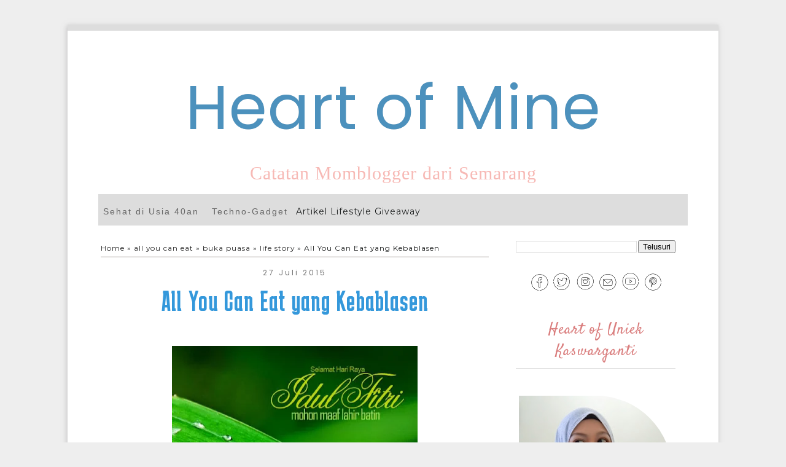

--- FILE ---
content_type: text/html; charset=UTF-8
request_url: https://www.uniekkaswarganti.com/2015/07/all-you-can-eat-yang-kebablasen.html
body_size: 38377
content:
<!DOCTYPE html>
<html class='v2' dir='ltr' lang='id' xmlns='http://www.w3.org/1999/xhtml' xmlns:b='http://www.google.com/2005/gml/b' xmlns:data='http://www.google.com/2005/gml/data' xmlns:expr='http://www.google.com/2005/gml/expr'>
<meta content='article' property='og:type'/>
<head>
<link href='https://www.blogger.com/static/v1/widgets/335934321-css_bundle_v2.css' rel='stylesheet' type='text/css'/>
<!-- Twitter Card by igniel.com -->
<meta content='summary_large_image' name='twitter:card'/>
<meta content='@uniekkas' name='twitter:site'/>
<meta content='@uniekkas' name='twitter:creator'/>
<meta content='https://blogger.googleusercontent.com/img/b/R29vZ2xl/AVvXsEgOzTcFTY3addpPFy0GzqDozJJfmnxpQ5zILokgYnzIBpkMfm6JuW8nZa0KI5j4s2l_rPgEdrcaKKZ3MUjO-go0qxh_tczeLbMWeO3MD01c1t-Bpty6bYWB2-Cor0EornWZWL_MhWBlfeVU/s400/Selamat+Idul+Fitri+1436H.jpg' name='twitter:image'/>
<meta content='' name='twitter:description'/>
<meta content='{{data:blog.pageUrl}}c/{{data:post.featuredImageId}}/w=1200/h=630/format=webp' property='og:image'/>
<!-- Google tag (gtag.js) -->
<script async='async' src='https://www.googletagmanager.com/gtag/js?id=G-06XY0MZ8WR'></script>
<script>
  window.dataLayer = window.dataLayer || [];
  function gtag(){dataLayer.push(arguments);}
  gtag('js', new Date());

  gtag('config', 'G-06XY0MZ8WR');
</script>
<meta content='All You Can Eat yang Kebablasen' name='keywords'/>
<meta content='32yJ9t-uKZLLLeLj4Apj3tcWjGVSBENsqsZZq1cSG04' name='google-site-verification'/>
<script>var id = "e7b93f347145a1a4296a3106e4ed0950304d488d";</script>
<script src='https://v1.sosiago.id/js/tracking.js' type='text/javascript'></script>
<script type='text/javascript'>
  WebFontConfig = {
     google: { families: [ 'Titan+One::latin', 'Satisfy::latin', 'Poppins::latin', 'Montserrat::latin', 'Karantina::latin', 'Girassol::latin' ] }
  };
 
  (function() {
    var wf = document.createElement('script');
    wf.src = 'https://ajax.googleapis.com/ajax/libs/webfont/1/webfont.js';
    wf.type = 'text/javascript';
    wf.async = 'true';
    var s = document.getElementsByTagName('script')[0];
    s.parentNode.insertBefore(wf, s);
  })(); </script>
<script language='javascript' src='https://ajax.googleapis.com/ajax/libs/jquery/1.6.4/jquery.min.js' type='text/javascript'></script>
<script type='text/javascript'>//<![CDATA[

/**
this script was written by Confluent Forms LLC http://www.confluentforms.com
for the BlogXpertise website http://www.blogxpertise.com
any updates to this script will be posted to BlogXpertise
please leave this message and give credit where credit is due!
**/

$(document).ready(function(){
 $('.post-body').find('img').each(function(n, image){
        var image = $(image);
        image.parent().css('margin-left',4).css('margin-right',4).css('margin-top',4).css('margin-bottom',4);
    });
});
//]]></script>
<!-- <meta expr:content='data:blog.isMobile ? &quot;width=device-width,initial-scale=1.0,minimum-scale=1.0,maximum-scale=1.0&quot; : &quot;width=1100&quot;' name='viewport'/> -->
<meta content='width=device-width, initial-scale=1.0' name='viewport'/>
<meta content='text/html; charset=UTF-8' http-equiv='Content-Type'/>
<meta content='blogger' name='generator'/>
<link href='https://www.uniekkaswarganti.com/favicon.ico' rel='icon' type='image/x-icon'/>
<link href='https://www.uniekkaswarganti.com/2015/07/all-you-can-eat-yang-kebablasen.html' rel='canonical'/>
<link rel="alternate" type="application/atom+xml" title="Heart of Mine - Atom" href="https://www.uniekkaswarganti.com/feeds/posts/default" />
<link rel="alternate" type="application/rss+xml" title="Heart of Mine - RSS" href="https://www.uniekkaswarganti.com/feeds/posts/default?alt=rss" />
<link rel="service.post" type="application/atom+xml" title="Heart of Mine - Atom" href="https://www.blogger.com/feeds/1859020313994537666/posts/default" />

<link rel="alternate" type="application/atom+xml" title="Heart of Mine - Atom" href="https://www.uniekkaswarganti.com/feeds/8084945334331181708/comments/default" />
<!--Can't find substitution for tag [blog.ieCssRetrofitLinks]-->
<link href='https://blogger.googleusercontent.com/img/b/R29vZ2xl/AVvXsEgOzTcFTY3addpPFy0GzqDozJJfmnxpQ5zILokgYnzIBpkMfm6JuW8nZa0KI5j4s2l_rPgEdrcaKKZ3MUjO-go0qxh_tczeLbMWeO3MD01c1t-Bpty6bYWB2-Cor0EornWZWL_MhWBlfeVU/s400/Selamat+Idul+Fitri+1436H.jpg' rel='image_src'/>
<meta content='https://www.uniekkaswarganti.com/2015/07/all-you-can-eat-yang-kebablasen.html' property='og:url'/>
<meta content='All You Can Eat yang Kebablasen' property='og:title'/>
<meta content='blog tentang lifestyle, parenting, dunia kecantikan, review produk dan jasa, serta sedikit techno dalam keseharian' property='og:description'/>
<meta content='https://blogger.googleusercontent.com/img/b/R29vZ2xl/AVvXsEgOzTcFTY3addpPFy0GzqDozJJfmnxpQ5zILokgYnzIBpkMfm6JuW8nZa0KI5j4s2l_rPgEdrcaKKZ3MUjO-go0qxh_tczeLbMWeO3MD01c1t-Bpty6bYWB2-Cor0EornWZWL_MhWBlfeVU/w1200-h630-p-k-no-nu/Selamat+Idul+Fitri+1436H.jpg' property='og:image'/>
<title>Heart of Mine: All You Can Eat yang Kebablasen</title>
<style id='page-skin-1' type='text/css'><!--
/*
-----------------------------------------------
Blogger Template Style
Name:     Simple
Designer: Josh Peterson
URL:      www.noaesthetic.com
----------------------------------------------- */
/* Variable definitions
====================
<Variable name="keycolor" description="Main Color" type="color" default="#66bbdd"/>
<Group description="Page Text" selector="body">
<Variable name="body.font" description="Font" type="font"
default="normal normal 12px Alex+Brush, Tahoma, Helvetica, FreeSans, sans-serif"/>
<Variable name="body.text.color" description="Text Color" type="color" default="#222222"/>
</Group>
<Group description="Backgrounds" selector=".body-fauxcolumns-outer">
<Variable name="body.background.color" description="Outer Background" type="color" default="#66bbdd"/>
<Variable name="content.background.color" description="Main Background" type="color" default="#ffffff"/>
<Variable name="header.background.color" description="Header Background" type="color" default="transparent"/>
</Group>
<Group description="Links" selector=".main-outer">
<Variable name="link.color" description="Link Color" type="color" default="#2288bb"/>
<Variable name="link.visited.color" description="Visited Color" type="color" default="#888888"/>
<Variable name="link.hover.color" description="Hover Color" type="color" default="#33aaff"/>
</Group>
<Group description="Blog Title" selector=".header h1">
<Variable name="header.font" description="Font" type="font"
default="normal normal 60px Satisfy, Tahoma, Helvetica, FreeSans, sans-serif"/>
<Variable name="header.text.color" description="Title Color" type="color" default="#3399bb" />
</Group>
<Group description="Blog Description" selector=".header .description">
<Variable name="description.text.color" description="Description Color" type="color"
default="#777777" />
</Group>
<Group description="Tabs Text" selector=".tabs-inner .widget li a">
<Variable name="tabs.font" description="Font" type="font"
default="normal normal 14px Arial, Tahoma, Helvetica, FreeSans, sans-serif"/>
<Variable name="tabs.text.color" description="Text Color" type="color" default="#999999"/>
<Variable name="tabs.selected.text.color" description="Selected Color" type="color" default="#000000"/>
</Group>
<Group description="Tabs Background" selector=".tabs-outer .PageList">
<Variable name="tabs.background.color" description="Background Color" type="color" default="#f5f5f5"/>
<Variable name="tabs.selected.background.color" description="Selected Color" type="color" default="#eeeeee"/>
</Group>
<Group description="Post Title" selector="h3.post-title, .comments h4">
<Variable name="post.title.font" description="Font" type="font"
default="normal normal 22px  Girassol, Tahoma, Helvetica, FreeSans, sans-serif"/>
</Group>
<Group description="Date Header" selector=".date-header">
<Variable name="date.header.color" description="Text Color" type="color"
default="#666666"/>
<Variable name="date.header.background.color" description="Background Color" type="color"
default="transparent"/>
<Variable name="date.header.font" description="Text Font" type="font"
default="normal bold 11px Atma, Tahoma, Helvetica, FreeSans, sans-serif"/>
<Variable name="date.header.padding" description="Date Header Padding" type="string" default="inherit"/>
<Variable name="date.header.letterspacing" description="Date Header Letter Spacing" type="string" default="inherit"/>
<Variable name="date.header.margin" description="Date Header Margin" type="string" default="inherit"/>
</Group>
<Group description="Post Footer" selector=".post-footer">
<Variable name="post.footer.text.color" description="Text Color" type="color" default="#666666"/>
<Variable name="post.footer.background.color" description="Background Color" type="color"
default="#f9f9f9"/>
<Variable name="post.footer.border.color" description="Shadow Color" type="color" default="#eeeeee"/>
</Group>
<Group description="Gadgets" selector="h2">
<Variable name="widget.title.font" description="Title Font" type="font"
default="normal bold 11px Girassol, Tahoma, Helvetica, FreeSans, sans-serif"/>
<Variable name="widget.title.text.color" description="Title Color" type="color" default="#000000"/>
<Variable name="widget.alternate.text.color" description="Alternate Color" type="color" default="#999999"/>
</Group>
<Group description="Images" selector=".main-inner">
<Variable name="image.background.color" description="Background Color" type="color" default="#ffffff"/>
<Variable name="image.border.color" description="Border Color" type="color" default="#eeeeee"/>
<Variable name="image.text.color" description="Caption Text Color" type="color" default="#666666"/>
</Group>
<Group description="Accents" selector=".content-inner">
<Variable name="body.rule.color" description="Separator Line Color" type="color" default="#eeeeee"/>
<Variable name="tabs.border.color" description="Tabs Border Color" type="color" default="transparent"/>
</Group>
<Variable name="body.background" description="Body Background" type="background"
color="#ffffff" default="$(color) none repeat scroll top left"/>
<Variable name="body.background.override" description="Body Background Override" type="string" default=""/>
<Variable name="body.background.gradient.cap" description="Body Gradient Cap" type="url"
default="url(//www.blogblog.com/1kt/simple/gradients_light.png)"/>
<Variable name="body.background.gradient.tile" description="Body Gradient Tile" type="url"
default="url(//www.blogblog.com/1kt/simple/body_gradient_tile_light.png)"/>
<Variable name="content.background.color.selector" description="Content Background Color Selector" type="string" default=".content-inner"/>
<Variable name="content.padding" description="Content Padding" type="length" default="10px" min="0" max="100px"/>
<Variable name="content.padding.horizontal" description="Content Horizontal Padding" type="length" default="10px" min="0" max="100px"/>
<Variable name="content.shadow.spread" description="Content Shadow Spread" type="length" default="40px" min="0" max="100px"/>
<Variable name="content.shadow.spread.webkit" description="Content Shadow Spread (WebKit)" type="length" default="5px" min="0" max="100px"/>
<Variable name="content.shadow.spread.ie" description="Content Shadow Spread (IE)" type="length" default="10px" min="0" max="100px"/>
<Variable name="main.border.width" description="Main Border Width" type="length" default="0" min="0" max="10px"/>
<Variable name="header.background.gradient" description="Header Gradient" type="url" default="none"/>
<Variable name="header.shadow.offset.left" description="Header Shadow Offset Left" type="length" default="-1px" min="-50px" max="50px"/>
<Variable name="header.shadow.offset.top" description="Header Shadow Offset Top" type="length" default="-1px" min="-50px" max="50px"/>
<Variable name="header.shadow.spread" description="Header Shadow Spread" type="length" default="1px" min="0" max="100px"/>
<Variable name="header.padding" description="Header Padding" type="length" default="30px" min="0" max="100px"/>
<Variable name="header.border.size" description="Header Border Size" type="length" default="1px" min="0" max="10px"/>
<Variable name="header.bottom.border.size" description="Header Bottom Border Size" type="length" default="1px" min="0" max="10px"/>
<Variable name="header.border.horizontalsize" description="Header Horizontal Border Size" type="length" default="0" min="0" max="10px"/>
<Variable name="description.text.size" description="Description Text Size" type="string" default="140%"/>
<Variable name="tabs.margin.top" description="Tabs Margin Top" type="length" default="0" min="0" max="100px"/>
<Variable name="tabs.margin.side" description="Tabs Side Margin" type="length" default="30px" min="0" max="100px"/>
<Variable name="tabs.background.gradient" description="Tabs Background Gradient" type="url"
default="url(//www.blogblog.com/1kt/simple/gradients_light.png)"/>
<Variable name="tabs.border.width" description="Tabs Border Width" type="length" default="1px" min="0" max="10px"/>
<Variable name="tabs.bevel.border.width" description="Tabs Bevel Border Width" type="length" default="1px" min="0" max="10px"/>
<Variable name="post.margin.bottom" description="Post Bottom Margin" type="length" default="25px" min="0" max="100px"/>
<Variable name="image.border.small.size" description="Image Border Small Size" type="length" default="2px" min="0" max="10px"/>
<Variable name="image.border.large.size" description="Image Border Large Size" type="length" default="5px" min="0" max="10px"/>
<Variable name="page.width.selector" description="Page Width Selector" type="string" default=".region-inner"/>
<Variable name="page.width" description="Page Width" type="string" default="auto"/>
<Variable name="main.section.margin" description="Main Section Margin" type="length" default="15px" min="0" max="100px"/>
<Variable name="main.padding" description="Main Padding" type="length" default="15px" min="0" max="100px"/>
<Variable name="main.padding.top" description="Main Padding Top" type="length" default="30px" min="0" max="100px"/>
<Variable name="main.padding.bottom" description="Main Padding Bottom" type="length" default="30px" min="0" max="100px"/>
<Variable name="paging.background"
color="#ffffff"
description="Background of blog paging area" type="background"
default="transparent none no-repeat scroll top center"/>
<Variable name="footer.bevel" description="Bevel border length of footer" type="length" default="0" min="0" max="10px"/>
<Variable name="mobile.background.overlay" description="Mobile Background Overlay" type="string"
default="transparent none repeat scroll top left"/>
<Variable name="mobile.background.size" description="Mobile Background Size" type="string" default="auto"/>
<Variable name="mobile.button.color" description="Mobile Button Color" type="color" default="#ffffff" />
<Variable name="startSide" description="Side where text starts in blog language" type="automatic" default="left"/>
<Variable name="endSide" description="Side where text ends in blog language" type="automatic" default="right"/>
*/
/* Content
----------------------------------------------- */
body {
font: normal normal 12px 'Trebuchet MS', Trebuchet, Verdana, sans-serif;
color: #666666;
background: #ffffff none repeat scroll top left;
padding: 0 0 0 0;
}
html body .region-inner {
min-width: 0;
max-width: 100%;
width: auto;
}
h2 {
font-size: 22px;
}
a:link {
text-decoration:none;
color: #2288bb;
}
a:visited {
text-decoration:none;
color: #888888;
}
a:hover {
text-decoration:underline;
color: #E1BEE7;
}
.body-fauxcolumn-outer .fauxcolumn-inner {
background: transparent none repeat scroll top left;
_background-image: none;
}
.body-fauxcolumn-outer .cap-top {
position: absolute;
z-index: 1;
height: 400px;
width: 100%;
}
.body-fauxcolumn-outer .cap-top .cap-left {
width: 100%;
background: transparent none repeat-x scroll top left;
_background-image: none;
}
.content-outer {
-moz-box-shadow: 0 0 0 rgba(0, 0, 0, .15);
-webkit-box-shadow: 0 0 0 rgba(0, 0, 0, .15);
-goog-ms-box-shadow: 0 0 0 #333333;
box-shadow: 0 0 0 rgba(0, 0, 0, .15);
margin-bottom: 1px;
}
.content-inner {
padding: 10px 40px;
}
.content-inner {
background-color: #ffffff;
}
/* Header
----------------------------------------------- */
.header-outer {
background: transparent none repeat-x scroll 0 -400px;
_background-image: none;
}
.Header h1 {
font: normal normal 40px 'Trebuchet MS',Trebuchet,Verdana,sans-serif;
color: #000000;
text-shadow: 0 0 0 rgba(0, 0, 0, .2);
}
.Header h1 a {
color: #000000;
}
.Header .description {
font-size: 18px;
color: #444444;
}
.header-inner .Header .titlewrapper {
padding: 22px 0;
}
.header-inner .Header .descriptionwrapper {
padding: 0 0;
}
/* Tabs
----------------------------------------------- */
.tabs-inner .section:first-child {
border-top: 0 solid #dddddd;
}
.tabs-inner .section:first-child ul {
margin-top: -1px;
border-top: 1px solid #dddddd;
border-left: 1px solid #dddddd;
border-right: 1px solid #dddddd;
}
.tabs-inner .widget ul {
background: transparent none repeat-x scroll 0 -800px;
_background-image: none;
border-bottom: 1px solid #dddddd;
margin-top: 0;
margin-left: -30px;
margin-right: -30px;
}
.tabs-inner .widget li a {
display: inline-block;
padding: .6em 1em;
font: normal normal 12px 'Trebuchet MS', Trebuchet, Verdana, sans-serif;
color: #000000;
border-left: 1px solid #ffffff;
border-right: 1px solid #dddddd;
}
.tabs-inner .widget li:first-child a {
border-left: none;
}
.tabs-inner .widget li.selected a, .tabs-inner .widget li a:hover {
color: #000000;
background-color: #eeeeee;
text-decoration: none;
}
/* Columns
----------------------------------------------- */
.main-outer {
border-top: 0 solid transparent;
}
.fauxcolumn-left-outer .fauxcolumn-inner {
border-right: 1px solid transparent;
}
.fauxcolumn-right-outer .fauxcolumn-inner {
border-left: 1px solid transparent;
}
/* Headings
----------------------------------------------- */
div.widget > h2,
div.widget h2.title {
margin: 0 0 1em 0;
font: normal bold 11px Girassol,Trebuchet,Verdana,sans-serif;
color: #000000;
}
/* Widgets
----------------------------------------------- */
.widget .zippy {
color: #999999;
text-shadow: 2px 2px 1px rgba(0, 0, 0, .1);
}
.widget .popular-posts ul {
list-style: none;
}
/* Posts
----------------------------------------------- */
p.date-header {
font: normal bold 11px Atma, Tahoma, Helvetica, FreeSans, sans-serif;
}
.date-header span {
background-color: #bbbbbb;
color: #ffffff;
padding: 0.4em;
letter-spacing: 3px;
margin: inherit;
}
.main-inner {
padding-top: 35px;
padding-bottom: 65px;
}
.main-inner .column-center-inner {
padding: 0 0;
}
.main-inner .column-center-inner .section {
margin: 0 1em;
}
.post {
margin: 0 0 45px 0;
}
h3.post-title, .comments h4 {
font: normal normal 22px Girassol, Trebuchet, Verdana, sans-serif;
margin: .75em 0 0;
}
.post-body {
font-size: 110%;
line-height: 1.4;
position: relative;
}
.post-body img, .post-body .tr-caption-container, .Profile img, .Image img,
.BlogList .item-thumbnail img {
padding: 2px;
background: #ffffff;
border: 1px solid #eeeeee;
-moz-box-shadow: 1px 1px 5px rgba(0, 0, 0, .1);
-webkit-box-shadow: 1px 1px 5px rgba(0, 0, 0, .1);
box-shadow: 1px 1px 5px rgba(0, 0, 0, .1);
}
.post-body img, .post-body .tr-caption-container {
padding: 5px;
}
.post-body .tr-caption-container {
color: #666666;
}
.post-body .tr-caption-container img {
padding: 0;
background: transparent;
border: none;
-moz-box-shadow: 0 0 0 rgba(0, 0, 0, .1);
-webkit-box-shadow: 0 0 0 rgba(0, 0, 0, .1);
box-shadow: 0 0 0 rgba(0, 0, 0, .1);
}
.post-header {
margin: 0 0 1.5em;
line-height: 1.6;
font-size: 90%;
}
.post-footer {
margin: 20px -2px 0;
padding: 5px 10px;
color: #666666;
background-color: #eeeeee;
border-bottom: 1px solid #eeeeee;
line-height: 1.6;
font-size: 90%;
}
#comments .comment-author {
padding-top: 1.5em;
border-top: 1px solid transparent;
background-position: 0 1.5em;
}
#comments .comment-author:first-child {
padding-top: 0;
border-top: none;
}
.avatar-image-container {
margin: .2em 0 0;
}
#comments .avatar-image-container img {
border: 1px solid #eeeeee;
}
/* Comments
----------------------------------------------- */
.comments .comments-content .icon.blog-author {
background-repeat: no-repeat;
background-image: url([data-uri]);
}
.comments .comments-content .loadmore a {
border-top: 1px solid #999999;
border-bottom: 1px solid #999999;
}
.comments .comment-thread.inline-thread {
background-color: #eeeeee;
}
.comments .continue {
border-top: 2px solid #999999;
}
/* Accents
---------------------------------------------- */
.section-columns td.columns-cell {
border-left: 1px solid transparent;
}
.blog-pager {
background: transparent url(//www.blogblog.com/1kt/simple/paging_dot.png) repeat-x scroll top center;
}
.blog-pager-older-link, .home-link,
.blog-pager-newer-link {
background-color: #ffffff;
padding: 5px;
}
.footer-outer {
border-top: 1px dashed #bbbbbb;
}
/* Mobile
----------------------------------------------- */
body.mobile  {
background-size: auto;
}
.mobile .body-fauxcolumn-outer {
background: transparent none repeat scroll top left;
}
.mobile .body-fauxcolumn-outer .cap-top {
background-size: 100% auto;
}
.mobile .content-outer {
-webkit-box-shadow: 0 0 3px rgba(0, 0, 0, .15);
box-shadow: 0 0 3px rgba(0, 0, 0, .15);
}
.mobile .tabs-inner .widget ul {
margin-left: 0;
margin-right: 0;
}
.mobile .post {
margin: 0;
}
.mobile .main-inner .column-center-inner .section {
margin: 0;
}
.mobile .date-header span {
padding: 0.1em 10px;
margin: 0 -10px;
}
.mobile h3.post-title {
margin: 0;
}
.mobile .blog-pager {
background: transparent none no-repeat scroll top center;
}
.mobile .footer-outer {
border-top: none;
}
.mobile .main-inner, .mobile .footer-inner {
background-color: #ffffff;
}
.mobile-index-contents {
color: #666666;
}
.mobile-link-button {
background-color: #2288bb;
}
.mobile-link-button a:link, .mobile-link-button a:visited {
color: #ffffff;
}
.mobile .tabs-inner .section:first-child {
border-top: none;
}
.mobile .tabs-inner .PageList .widget-content {
background-color: #eeeeee;
color: #000000;
border-top: 1px solid #dddddd;
border-bottom: 1px solid #dddddd;
}
.mobile .tabs-inner .PageList .widget-content .pagelist-arrow {
border-left: 1px solid #dddddd;
}
#navbar {
display: none;
}
body {
background: #eeeeee;
color: #444;
font: 12px "Open Sans",Trebuchet,Verdana,sans-serif;
padding: 0;
letter-spacing: 1px;
}
.body-fauxcolumn-outer .cap-top {
background: transparent;
height: 400px;
position: absolute;
width: 100%;
z-index: 1;
}
.content-inner {
margin: 40px 0;
padding: 10px 40px;
-webkit-box-shadow: -1px 2px 8px 0px rgba(153,151,153,0.53);
-moz-box-shadow: -1px 2px 8px 0px rgba(153,151,153,0.53);
box-shadow: -1px 2px 8px 0px rgba(153,151,153,0.53);
border-top: 10px solid #dddddd;
}
.header-inner .Header #header-inner {
overflow: hidden;
text-align: center;
}
.Header h1 {
color: #4c91bd;
font: 100px 'Poppins', cursive;
text-shadow: 0 0 0 rgba(0, 0, 0, 0.2);
}
.Header h1 a{
color: #4c91bd;
}
.header-inner .Header .titlewrapper {
padding: 40px 0 0;
}
.Header .description {
color: #f7b9b5;
font: 30px 'Alex+Brush', serif;
padding: 0 10px 20px;
}
.PageList {text-align:center !important;}
.PageList li {display:inline !important; float:none !important;}
p.date-header {
font: 12px "Poppins",Tahoma,Helvetica,FreeSans,sans-serif;
text-align: center;
}
.date-header span {
background-color: transparent;
color: #747474;
letter-spacing: 3px;
margin: inherit;
padding: 0.4em;
}
h3.post-title {
font: 30px Titan One,Trebuchet,Verdana,sans-serif;
margin: 0.1em 0 0;
text-align: center;
color: #444444;
}
a:link {
color: #262626;
text-decoration: none;
}
a:hover {
color: #ccc;
text-decoration: underline;
}
.comments h4 {
}
.post-footer {
background-color: transparent;
border-bottom: none;
border-top: 1px solid #ddd;
color: #262626;
font-size: 90%;
line-height: 1.6;
margin: 20px -2px 0;
padding: 5px 10px;
}
.post-footer a {
color: #262626;
}
.post-body img, .post-body .tr-caption-container, .Profile img, .Image img, .BlogList .item-thumbnail img {
background: #ffffff none repeat scroll 0 0;
border: none;
box-shadow: none;
padding: 0px;
}
div.widget > h2, div.widget h2.title {
color: #DA7E7E;
font: 25px Satisfy,Trebuchet,Verdana,sans-serif;
margin: 0 0 1em;
text-align: center;
border-bottom: 1px solid #dddddd;
padding: 10px 0;
}
.tabs-inner .section:first-child ul {
border-left: none;
border-right: none;
border-top: none;
margin-top: -1px;
}
.tabs-inner .widget li.selected a, .tabs-inner .widget li a:hover {
background-color: #ccc;
color: #fff;
text-decoration: none;
}
.tabs-inner .widget ul {
background: #ddd none repeat scroll 0 0;
border-bottom: none;
margin-left: -30px;
margin-right: -30px;
margin-top: 0;
}
.tabs-inner .widget li a {
border-left: none;
border-right: none;
color: #ccc;
display: inline-block;
font: 14px "Open Sans",Trebuchet,Verdana,sans-serif;
padding: 0.8em 1em;
letter-spacing: 2px;
}
.blog-pager {
background: none;
}
.footer-outer {
border-top: none;
}
/* ----- NAVMENU Styling ----- */
#NavMenu {
width: 960px; /* Change width */
height: 40px; /* Change height */
position: relative;
margin-left: -20px;
margin-top: -58px;
padding: 0;
border: 0px solid black; /* Change Border Around Navigation */
}
#NavMenuleft {
width: 960px; /* Change width */
float: none;
margin: 0 auto;
padding: 0; }
#nav {
margin: 0;
padding: 0;
border: 0px solid black;  }
#nav ul {
float: none;
list-style: none;
margin: 0;
padding: 0;
overflow: visible; }
#nav li a, #nav li a:link, #nav li a:visited {
color: #666; /* Change colour of link */
display: block;
margin: 0;
padding: 20px 8px 15px; /* Change spacing */
}
#nav li a:hover, #nav li a:active {
color: #fff; /* Change color of text on hover over */
background: #666;
margin: 0;
padding: 20px 8px 15px; /* Change Spacing */
text-decoration: none; /* Change to underlined or none for look when hovered over */
}
#nav li li a, #nav li li a:link, #nav li li a:visited {
background: #ddd;  /* Change background colour of drop down text */
width: 170px;
color: #666; /* Change colour of text */
float: none;
margin: 0;
padding: 15px; /* Change Spacing */
}
#nav li li a:hover, #nav li li a:active {
background: #666; /* background color of drop down items on hover over */
color: #fff; /* text color of drop down items on hover over */
padding: 15px; }
#nav li {
float: none;
display: inline-block;
list-style: none;
margin: 0;
padding: 0;
border: 0px solid black; }
#nav li ul { z-index: 9999; position: absolute; left: -999em; height: auto; width: 170px; margin: 0; padding: 0; }
#nav li ul a { width: 170px; }
#nav li ul ul { margin: -32px 0 0 171px; }
#nav li:hover ul ul, #nav li:hover ul ul ul, #nav li.sfhover ul ul, #nav li.sfhover ul ul ul {left: -999em; }
#nav li:hover ul, #nav li li:hover ul, #nav li li li:hover ul, #nav li.sfhover ul, #nav li li.sfhover ul, #nav li li li.sfhover ul { left: auto; }
#nav li:hover, #nav li.sfhover {position: static;}
.copyright {
text-align: center;
}h3.post-title {
text-align:center;
font: normal normal 30px Titan One, cursive;
margin-top: -10px;
color: #DA7E7E;
}
body {
font: normal normal 14px Montserrat, sans-serif;
color: #181A1A;
}
h2 {
margin: 0 0 1em 0;
padding-bottom: 2px;
text-align:center;
font: normal 48px Karantina, cursive;
color: #3498DB;
}
.entry-content:after {
content: url(https://blogger.googleusercontent.com/img/b/R29vZ2xl/AVvXsEjIDsyd9byDN2-uLwjiSU-CnO7TzAMvRzpVWq2FRYF2V5lRZ1dpZtirMsL_-Us4ubH8aEuLz2qkNp4RXm_zP2nHQDutndHCcqacoi7w_zKwiSccnTn7sB_Z-WQPLnkPn3FWH75qT_iTRjk2/s1600/signature+book+blog4.png);
margin-left: 370px;
html {
scroll-behavior: smooth;
}
.toc-auto {
display: table;
position: relative;
border-radius: 3px;
background-color: var(--widget-bg,#f6f9fc);
padding: 1rem 1rem.85rem;
margin: 0 0 1.5rem;
}
.toc-auto a {
transition: .3s ease-in;
text-decoration:none;
}
.toc-auto a:hover, .toc-auto .current {
text-decoration: underline !important;
color: var(--a-hover,#fe8f04);
}
.toc-auto input[type="checkbox"] {
display: none;
}
.toc-title {
font-weight: 700 !important;
margin-top: 5px;
}
.toc-title:after {
content: '-';
background-color: var(--text-secondary,#a6e6e5);
border-radius: 3px;
clear: both;
float: right;
margin-left: 1rem;
cursor: pointer;
font-weight: 400 !important;
display: flex;
justify-content: center;
align-items: center;
width: 25px;
height: 25px;
transition: .3s ease-in;
}
.toc-title:after:hover {
background-color: var(--main-color,#028271);
color: #fff;
}
.toc-auto .toc {
max-height: 100%;
max-width: 500px;
opacity: 1;
overflow: hidden;
transition: max-height .1s ease,max-width 0s ease,margin-top .3s linear,opacity .3s linear,visibility .3s linear;
visibility: visible;
}
.toc-auto ul li,ol li {
margin-bottom: 0 !important;
}
#toc-sh:checked~.toc-title:after {
content: '+';
}
#toc-sh:checked ~ .toc {
margin-top: 0;
max-height: 0;
max-width: 0;
opacity: 0;
transition: max-height 0s ease,max-width 0s ease,margin-top .3s linear,opacity .3s linear,visibility .3s linear;
visibility: hidden;
}
}
.breadcrumbs {padding:5px 5px 5px 0px; margin: 0px 0px 15px 0px; font-size:85%; line-height: 1.4em; border-bottom:3px double #e6e4e3;}

--></style>
<style id='template-skin-1' type='text/css'><!--
body {
min-width: 1060px;
}
.content-outer, .content-fauxcolumn-outer, .region-inner {
min-width: 1060px;
max-width: 1060px;
_width: 1060px;
}
.main-inner .columns {
padding-left: 0px;
padding-right: 320px;
}
.main-inner .fauxcolumn-center-outer {
left: 0px;
right: 320px;
/* IE6 does not respect left and right together */
_width: expression(this.parentNode.offsetWidth -
parseInt("0px") -
parseInt("320px") + 'px');
}
.main-inner .fauxcolumn-left-outer {
width: 0px;
}
.main-inner .fauxcolumn-right-outer {
width: 320px;
}
.main-inner .column-left-outer {
width: 0px;
right: 100%;
margin-left: -0px;
}
.main-inner .column-right-outer {
width: 320px;
margin-right: -320px;
}
#layout {
min-width: 0;
}
#layout .content-outer {
min-width: 0;
width: 800px;
}
#layout .region-inner {
min-width: 0;
width: auto;
}
--></style>
<!-- Google tag (gtag.js) -->
<script async='true' src='https://www.googletagmanager.com/gtag/js?id=G-06XY0MZ8WR'></script>
<script>
        window.dataLayer = window.dataLayer || [];
        function gtag(){dataLayer.push(arguments);}
        gtag('js', new Date());
        gtag('config', 'G-06XY0MZ8WR');
      </script>
<script type='text/javascript'>
posts_no_thumb_sum = 490;
posts_thumb_sum = 400;
img_thumb_height = 160;
img_thumb_width = 180;
</script>
<script type='text/javascript'>
//<![CDATA[
function removeHtmlTag(strx,chop){
if(strx.indexOf("<")!=-1)
{
var s = strx.split("<");
for(var i=0;i<s.length;i++){
if(s[i].indexOf(">")!=-1){
s[i] = s[i].substring(s[i].indexOf(">")+1,s[i].length);
}
}
strx = s.join("");
}
chop = (chop < strx.length-1) ? chop : strx.length-2;
while(strx.charAt(chop-1)!=' ' && strx.indexOf(' ',chop)!=-1) chop++;
strx = strx.substring(0,chop-1);
return strx+'...';
}
function createSummaryAndThumb(pID, pURL, pTITLE){
var div = document.getElementById(pID);
var imgtag = "";
var img = div.getElementsByTagName("img");
var summ = posts_no_thumb_sum;
if(img.length>=1) {
imgtag = '<span class="posts-thumb" style="float:left; margin-right: 10px;"><a href="'+ pURL +'" title="'+ pTITLE+'"><img src="'+img[0].src+'" width="'+img_thumb_width+'px" height="'+img_thumb_height+'px" /></a></span>';
summ = posts_thumb_sum;
}

var summary = imgtag + '<div>' + removeHtmlTag(div.innerHTML,summ) + '</div>';
div.innerHTML = summary;
}
//]]>
</script>
<script>(function(w,d,s,l,i){w[l]=w[l]||[];w[l].push({'gtm.start':
new Date().getTime(),event:'gtm.js'});var f=d.getElementsByTagName(s)[0],
j=d.createElement(s),dl=l!='dataLayer'?'&l='+l:'';j.async=true;j.src=
'https://www.googletagmanager.com/gtm.js?id='+i+dl;f.parentNode.insertBefore(j,f);
})(window,document,'script','dataLayer','GTM-MVJF7WZ8');</script>
<link href='https://www.blogger.com/dyn-css/authorization.css?targetBlogID=1859020313994537666&amp;zx=6e39a31c-34fb-49cf-a41f-e6ba9d41fbdb' media='none' onload='if(media!=&#39;all&#39;)media=&#39;all&#39;' rel='stylesheet'/><noscript><link href='https://www.blogger.com/dyn-css/authorization.css?targetBlogID=1859020313994537666&amp;zx=6e39a31c-34fb-49cf-a41f-e6ba9d41fbdb' rel='stylesheet'/></noscript>
<meta name='google-adsense-platform-account' content='ca-host-pub-1556223355139109'/>
<meta name='google-adsense-platform-domain' content='blogspot.com'/>

<!-- data-ad-client=ca-pub-2835794122603631 -->

</head>
<body class='loading'><!-- Google Tag Manager (noscript) -->
<noscript><iframe height='0' src='https://www.googletagmanager.com/ns.html?id=GTM-MVJF7WZ8' style='display:none;visibility:hidden' width='0'></iframe></noscript>
<!-- End Google Tag Manager (noscript) -->
<div class='navbar section' id='navbar'><div class='widget Navbar' data-version='1' id='Navbar1'><script type="text/javascript">
    function setAttributeOnload(object, attribute, val) {
      if(window.addEventListener) {
        window.addEventListener('load',
          function(){ object[attribute] = val; }, false);
      } else {
        window.attachEvent('onload', function(){ object[attribute] = val; });
      }
    }
  </script>
<div id="navbar-iframe-container"></div>
<script type="text/javascript" src="https://apis.google.com/js/platform.js"></script>
<script type="text/javascript">
      gapi.load("gapi.iframes:gapi.iframes.style.bubble", function() {
        if (gapi.iframes && gapi.iframes.getContext) {
          gapi.iframes.getContext().openChild({
              url: 'https://www.blogger.com/navbar/1859020313994537666?po\x3d8084945334331181708\x26origin\x3dhttps://www.uniekkaswarganti.com',
              where: document.getElementById("navbar-iframe-container"),
              id: "navbar-iframe"
          });
        }
      });
    </script><script type="text/javascript">
(function() {
var script = document.createElement('script');
script.type = 'text/javascript';
script.src = '//pagead2.googlesyndication.com/pagead/js/google_top_exp.js';
var head = document.getElementsByTagName('head')[0];
if (head) {
head.appendChild(script);
}})();
</script>
</div></div>
<div class='body-fauxcolumns'>
<div class='fauxcolumn-outer body-fauxcolumn-outer'>
<div class='cap-top'>
<div class='cap-left'></div>
<div class='cap-right'></div>
</div>
<div class='fauxborder-left'>
<div class='fauxborder-right'></div>
<div class='fauxcolumn-inner'>
</div>
</div>
<div class='cap-bottom'>
<div class='cap-left'></div>
<div class='cap-right'></div>
</div>
</div>
</div>
<div class='content'>
<div class='content-fauxcolumns'>
<div class='fauxcolumn-outer content-fauxcolumn-outer'>
<div class='cap-top'>
<div class='cap-left'></div>
<div class='cap-right'></div>
</div>
<div class='fauxborder-left'>
<div class='fauxborder-right'></div>
<div class='fauxcolumn-inner'>
</div>
</div>
<div class='cap-bottom'>
<div class='cap-left'></div>
<div class='cap-right'></div>
</div>
</div>
</div>
<div class='content-outer'>
<div class='content-cap-top cap-top'>
<div class='cap-left'></div>
<div class='cap-right'></div>
</div>
<div class='fauxborder-left content-fauxborder-left'>
<div class='fauxborder-right content-fauxborder-right'></div>
<div class='content-inner'>
<header>
<div class='header-outer'>
<div class='header-cap-top cap-top'>
<div class='cap-left'></div>
<div class='cap-right'></div>
</div>
<div class='fauxborder-left header-fauxborder-left'>
<div class='fauxborder-right header-fauxborder-right'></div>
<div class='region-inner header-inner'>
<div class='header section' id='header'><div class='widget Header' data-version='1' id='Header1'>
<div id='header-inner'>
<div class='titlewrapper'>
<h1 class='title'>
<a href='https://www.uniekkaswarganti.com/'>
Heart of Mine
</a>
</h1>
</div>
<div class='descriptionwrapper'>
<p class='description'><span>Catatan Momblogger dari Semarang</span></p>
</div>
</div>
</div></div>
</div>
</div>
<div class='header-cap-bottom cap-bottom'>
<div class='cap-left'></div>
<div class='cap-right'></div>
</div>
</div>
</header>
<div class='tabs-outer'>
<div class='tabs-cap-top cap-top'>
<div class='cap-left'></div>
<div class='cap-right'></div>
</div>
<div class='fauxborder-left tabs-fauxborder-left'>
<div class='fauxborder-right tabs-fauxborder-right'></div>
<div class='region-inner tabs-inner'>
<div class='tabs no-items section' id='crosscol'></div>
<div class='tabs section' id='crosscol-overflow'><div class='widget HTML' data-version='1' id='HTML7'>
<div class='widget-content'>
<!-- start navmenu -->
<div id='NavMenu'>
<div id='NavMenuleft'>
<ul id='nav'>




<li><a href='https://www.uniekkaswarganti.com/search/label/sehat'>Sehat di Usia 40an</a></li>

<li><a href='https://www.uniekkaswarganti.com/search/label/techno'>Techno-Gadget</a></li>

 <li class='dropdown'><span>Artikel Lifestyle</span>
<ul>
<li><a href='https://www.uniekkaswarganti.com/search/label/traveling'>Traveling</a></li>

<li><a href='https://www.uniekkaswarganti.com/search/label/properti'>Property</a></li>              
<li><a href='https://www.uniekkaswarganti.com/search/label/kuliner'>Kuliner</a></li>
<li><a href='https://www.uniekkaswarganti.com/search/label/beauty'>Beauty</a></li>
<li><a href='https://www.uniekkaswarganti.com/search/label/fashion'>Fashion</a></li>
<li><a href='https://www.uniekkaswarganti.com/search/label/parenting'>Parenting</a></li>
<li><a href='https://www.uniekkaswarganti.com/search/label/healthy'>Healthy</a></li>
<li><a href='https://www.uniekkaswarganti.com/search/label/blogging'>Blogging</a></li>
<li><a href='https://www.uniekkaswarganti.com/search/label/ekonomi'>Ekonomi</a></li>
<li><a href='https://www.uniekkaswarganti.com/search/label/liputan'>Liputan</a></li>
<li><a href='https://www.uniekkaswarganti.com/search/label/obrolan'>Obrolan-Inspirasi</a></li>
<li><a href='https://www.uniekkaswarganti.com/search/label/sosial'>Sosial</a></li>
<li><a href='https://www.uniekkaswarganti.com/search/label/budaya'>Budaya</a></li>
</ul>
</li>


 

<li class='dropdown'><span>Giveaway</span>
<ul>
<li><a href='https://www.uniekkaswarganti.com/2019/08/giveaway-cinta-produk-buatan-indonesia.html'>Giveaway Cinta Produk Indonesia </a></li>
<li><a href='https://www.uniekkaswarganti.com/2018/08/asus-laptopku-blogging-competition.html'>ASUS Laptopku - Blogging Competition </a></li>
<li><a href='https://www.uniekkaswarganti.com/2017/05/ASUS-E202-blog-competition-produktif-dan-kreatif-di-mana-saja-dengan-notebook.html'>Blog Competition - Makin Produktif dan Kreatif bersama Notebook Kesayangan </a></li>
<li><a href='https://www.uniekkaswarganti.com/2016/05/Asus-giveaway-aku-dan-kamera-ponsel.html'>Giveaway Aku dan Kamera Ponsel </a></li>              
<li><a href='https://www.uniekkaswarganti.com/2015/09/giveaway-cerita-di-balik-blog.html'>Giveaway Cerita di Balik Blog </a></li>
<li><a href='https://www.uniekkaswarganti.com/2013/09/giveaway-10th-wedding-anniversary.html'>10th Wedding Anniversary</a></li>
<li><a href='https://www.uniekkaswarganti.com/p/peserta-kuisbukunesgfd.html'>Kuis Bukune SGFD</a></li>
<li><a href='https://www.uniekkaswarganti.com/p/blog-page_22.html'>Perempuan & Bisnis</a></li>
</ul>
</li>


</ul>
</div>
</div>
</div>
<div class='clear'></div>
</div></div>
</div>
</div>
<div class='tabs-cap-bottom cap-bottom'>
<div class='cap-left'></div>
<div class='cap-right'></div>
</div>
</div>
<div class='main-outer'>
<div class='main-cap-top cap-top'>
<div class='cap-left'></div>
<div class='cap-right'></div>
</div>
<div class='fauxborder-left main-fauxborder-left'>
<div class='fauxborder-right main-fauxborder-right'></div>
<div class='region-inner main-inner'>
<div class='columns fauxcolumns'>
<div class='fauxcolumn-outer fauxcolumn-center-outer'>
<div class='cap-top'>
<div class='cap-left'></div>
<div class='cap-right'></div>
</div>
<div class='fauxborder-left'>
<div class='fauxborder-right'></div>
<div class='fauxcolumn-inner'>
</div>
</div>
<div class='cap-bottom'>
<div class='cap-left'></div>
<div class='cap-right'></div>
</div>
</div>
<div class='fauxcolumn-outer fauxcolumn-left-outer'>
<div class='cap-top'>
<div class='cap-left'></div>
<div class='cap-right'></div>
</div>
<div class='fauxborder-left'>
<div class='fauxborder-right'></div>
<div class='fauxcolumn-inner'>
</div>
</div>
<div class='cap-bottom'>
<div class='cap-left'></div>
<div class='cap-right'></div>
</div>
</div>
<div class='fauxcolumn-outer fauxcolumn-right-outer'>
<div class='cap-top'>
<div class='cap-left'></div>
<div class='cap-right'></div>
</div>
<div class='fauxborder-left'>
<div class='fauxborder-right'></div>
<div class='fauxcolumn-inner'>
</div>
</div>
<div class='cap-bottom'>
<div class='cap-left'></div>
<div class='cap-right'></div>
</div>
</div>
<!-- corrects IE6 width calculation -->
<div class='columns-inner'>
<div class='column-center-outer'>
<div class='column-center-inner'>
<div class='main section' id='main'><div class='widget Blog' data-version='1' id='Blog1'>
<div class='breadcrumbs' xmlns:v='http://rdf.data-vocabulary.org/#'>
<span typeof='v:Breadcrumb'><a href='https://www.uniekkaswarganti.com/' property='v:title' rel='v:url'>Home</a></span>
 &#187; <span typeof='v:Breadcrumb'><a href='https://www.uniekkaswarganti.com/search/label/all%20you%20can%20eat' property='v:title' rel='v:url'>all you can eat</a></span>
 &#187; <span typeof='v:Breadcrumb'><a href='https://www.uniekkaswarganti.com/search/label/buka%20puasa' property='v:title' rel='v:url'>buka puasa</a></span>
 &#187; <span typeof='v:Breadcrumb'><a href='https://www.uniekkaswarganti.com/search/label/life%20story' property='v:title' rel='v:url'>life story</a></span>
 &#187; <span>All You Can Eat yang Kebablasen</span>
</div>
<div class='blog-posts hfeed'>

          <div class="date-outer">
        
<p class='date-header'><span>27 Juli 2015</span></p>

          <div class="date-posts">
        
<div class='post-outer'>
<div class='post hentry' itemprop='blogPost' itemscope='itemscope' itemtype='http://schema.org/BlogPosting'>
<meta content='https://blogger.googleusercontent.com/img/b/R29vZ2xl/AVvXsEgOzTcFTY3addpPFy0GzqDozJJfmnxpQ5zILokgYnzIBpkMfm6JuW8nZa0KI5j4s2l_rPgEdrcaKKZ3MUjO-go0qxh_tczeLbMWeO3MD01c1t-Bpty6bYWB2-Cor0EornWZWL_MhWBlfeVU/s400/Selamat+Idul+Fitri+1436H.jpg' itemprop='image_url'/>
<meta content='1859020313994537666' itemprop='blogId'/>
<meta content='8084945334331181708' itemprop='postId'/>
<a name='8084945334331181708'></a>
<h2 class='post-title entry-title' itemprop='name'>
All You Can Eat yang Kebablasen
</h2>
<div class='post-header'>
<div class='post-header-line-1'></div>
</div>
<div class='post-body entry-content' id='post-body-8084945334331181708' itemprop='description articleBody'>
<div class="separator" style="clear: both; text-align: center;">
<a href="https://blogger.googleusercontent.com/img/b/R29vZ2xl/AVvXsEgOzTcFTY3addpPFy0GzqDozJJfmnxpQ5zILokgYnzIBpkMfm6JuW8nZa0KI5j4s2l_rPgEdrcaKKZ3MUjO-go0qxh_tczeLbMWeO3MD01c1t-Bpty6bYWB2-Cor0EornWZWL_MhWBlfeVU/s1600/Selamat+Idul+Fitri+1436H.jpg" imageanchor="1" style="margin-left: 1em; margin-right: 1em;"><img border="0" height="246" loading="lazy" src="https://blogger.googleusercontent.com/img/b/R29vZ2xl/AVvXsEgOzTcFTY3addpPFy0GzqDozJJfmnxpQ5zILokgYnzIBpkMfm6JuW8nZa0KI5j4s2l_rPgEdrcaKKZ3MUjO-go0qxh_tczeLbMWeO3MD01c1t-Bpty6bYWB2-Cor0EornWZWL_MhWBlfeVU/s400-rw/Selamat+Idul+Fitri+1436H.jpg" width="400" /></a></div>
<br />
<div style="text-align: justify;">
Akhirnyaaaa..... bisa kembali online dan sharing tulisan plus bewe bewe niiiihh...</div>
<div style="text-align: justify;">
<br /></div>
<div style="text-align: justify;">
Kalau mau ngucapin met lebaran berasa udah basi kayaknya ya hihihiii... Namun mohon maaf atas semua kesalahan tak dilarang kan? Beneran nih teman-teman semua, tolong maafkan diriku bila banyak salah selama berteman di sosmed, blog maupun di dunia nyata. Apalah aku ini yang seringnya komen asal saja plus berpendapat yang lebih banyak sok taunya ;) Beneran yaaa... maapin yaaakkk....</div>
<div style="text-align: justify;">
<br /></div>
<div style="text-align: justify;">
Bulan puasa belum lama kita tinggalkan, jadi masih kerasa banget nih suasananya. Begitu damai, begitu indah, begitu bersemangatnya semua orang dalam berlomba-lomba meraih kebajikan. Semoga ya selepas Ramadhan tahun ini kita tetap terpola seperti itu dalam bertutur, bertingkah laku maupun beribadah.</div>
<div style="text-align: justify;">
<br /></div>
<div style="text-align: justify;">
Ada satu yang sampai sekarang masih mengganjal dalam hati nih. Saat puasa kemarin kan banyak ya ajakan untuk buka puasa bersama teman-teman. Seringnya sih ya berbuka puasa dengan keluarga. Namanya juga emak-emak, selain melatih anak-anak untuk berpuasa, tentunya jadi penanggung jawab juga dong atas menu buka puasa mereka. Nyiapin minum dan makanan yang harus terus berotasi menunya dalam sebulan.&nbsp;</div>
<div style="text-align: justify;">
<br /></div>
<table cellpadding="0" cellspacing="0" class="tr-caption-container" style="float: left; margin-right: 1em; text-align: left;"><tbody>
<tr><td style="text-align: center;"><a href="https://blogger.googleusercontent.com/img/b/R29vZ2xl/AVvXsEhhcZxRIdcnhIDbuaUuLSCpMrvA5p5wfsZ35FRNRzzlS_EW8EJ1R0byiFiN-8UH51vqe93C5XvoQ6du1Bbjbs46jhwOGyfdEfJyX6lVN4DPz3XgDBSl-pSa_smJXkH1b1vtRTkIEUwT-jur/s1600/siomay.png" imageanchor="1" style="clear: left; margin-bottom: 1em; margin-left: auto; margin-right: auto;"><img border="0" height="277" loading="lazy" src="https://blogger.googleusercontent.com/img/b/R29vZ2xl/AVvXsEhhcZxRIdcnhIDbuaUuLSCpMrvA5p5wfsZ35FRNRzzlS_EW8EJ1R0byiFiN-8UH51vqe93C5XvoQ6du1Bbjbs46jhwOGyfdEfJyX6lVN4DPz3XgDBSl-pSa_smJXkH1b1vtRTkIEUwT-jur/s320-rw/siomay.png" width="320" /></a></td></tr>
<tr><td class="tr-caption" style="text-align: center;">siomay sehat ala tokopedia.com</td></tr>
</tbody></table>
<div style="text-align: justify;">
Tak perlu berlebihan sih kalau menurutku. Di keluargaku yang biasanya dicari oleh suami dan anak-anak justru teh hangat dan camilan. Setelah minum air putih, biasanya kedua menu tadi jadi incaran. Jarang pake banget sih bikin sendiri karena keterbatasan waktu dan kemampuan masak ;) Lebih sering beli jajanan macam martabak mini, arem-arem, kue ku, maupun siomay.</div>
<div style="text-align: justify;">
<br /></div>
<div style="text-align: justify;">
Nah, jajanan yang terakhir ini favorit suamiku. Kalau pas bisa beli di lapak dimsum gitu bisa sampai habis 4 atau 5 biji yang gede-gede. Tapi kalau pas mepet waktunya antara pulang kantor dan beli jajanan, maka siomay ala ala yang dijual di gerobak jajanan buka puasa pun cukup sudah ;)&nbsp;</div>
<div style="text-align: justify;">
<br /></div>
<div style="text-align: justify;">
Selain buka puasa di rumah, ada beberapa kali aku dapet ajakan untuk bukber alias buka puasa bersama teman-teman. Pilih tempat yang ada layanan <b>all you can eat</b>.&nbsp;</div>
<div style="text-align: justify;">
<br /></div>
<table align="center" cellpadding="0" cellspacing="0" class="tr-caption-container" style="margin-left: auto; margin-right: auto; text-align: center;"><tbody>
<tr><td style="text-align: center;"><a href="https://blogger.googleusercontent.com/img/b/R29vZ2xl/AVvXsEjO3pUc5-3y0p-XoHr2tSkWwjnSrRkb90OBYOo-FAkNq7MtcpWP_ZQXTn6oTq8s-Zwd9NuzNPMjutT3VqlYLxMXqCzcrfc3Td7K6hFpSkkTBEwMid2dhhY-mZk7P5KIcvxGJJNrBdbcKsfA/s1600/bukber+all+you+can+eat.jpg" imageanchor="1" style="margin-left: auto; margin-right: auto;"><img border="0" height="300" loading="lazy" src="https://blogger.googleusercontent.com/img/b/R29vZ2xl/AVvXsEjO3pUc5-3y0p-XoHr2tSkWwjnSrRkb90OBYOo-FAkNq7MtcpWP_ZQXTn6oTq8s-Zwd9NuzNPMjutT3VqlYLxMXqCzcrfc3Td7K6hFpSkkTBEwMid2dhhY-mZk7P5KIcvxGJJNrBdbcKsfA/s400-rw/bukber+all+you+can+eat.jpg" width="400" /></a></td></tr>
<tr><td class="tr-caption" style="text-align: center;">Bukber sahabat dengan sajian All You Can Eat</td></tr>
</tbody></table>
<div style="text-align: justify;">
<br /></div>
<div style="text-align: justify;">
Sesuai dengan ritme perut saat puasa, aku tetap cari air putih, teh manis hangat dan cemilan. Eh luar biasa ya ternyata kalau buka puasa di resto atau hotel yang menyajikan menu all you can eat. Para pengunjungnya kayak orang kalap, ambil makanan segunung ibarat besok nggak bisa makan lagi.</div>
<div style="text-align: justify;">
<br /></div>
<div style="text-align: justify;">
Di situlah rasanya sedih banget ngeliat <b>all you can eat yang kebablasen </b>itu. Bukannya pada ngambil seperlunya saja, tapi banyak yang berlomba-lomba untuk banyak-banyakan ngambil. Kupikir ya urutannya membatalkan puasa dengan minum yang manis plus nyemil. Lanjut maghriban dulu, baru kemudian bisa makan berat kan.&nbsp;</div>
<div style="text-align: justify;">
<br /></div>
<div style="text-align: justify;">
<i>Yaaahh... kalau nggak ambil duluan bisa kehabisan dooonkk....</i></div>
<div style="text-align: justify;">
<br /></div>
<div style="text-align: justify;">
Ealah, seberapa kuat sih sebenarnya lambung kita bisa menerima makanan pasca seharian kosong? Justru dengan berpuasa perut kita jadi disiplin kan. Makan secukupnya saja. Bukan malah jadi semua-semua dimakan ;)</div>
<div style="text-align: justify;">
<br /></div>
<div style="text-align: justify;">
Semisal makanan yang diambil habis sih tidak masalah. Yang bikin sedih nih ya, saat selesai dengan minuman, buah dan makanan kecil, kulihat banyak sekali sisa makanan di piring orang-orang itu. Gorengan yang tadi pada ngambil empat sampai lima biji, masih sisa dua biji. Nasi di piring yang tadi disendok dengan gegap gempita, hanya dimakan separuhnya saja. Hih...gemes banget nggak sih. Apalagi saat aku sadar, aku nggak kebagian lauk lagi :(&nbsp; Semua sudah habis tak bersisa gara-gara aku terlalu lemah lembut dan gaya, buka puasanya kayak putri keraton ;)&nbsp;</div>
<div style="text-align: justify;">
<br /></div>
<div style="text-align: justify;">
Menurut sobat blogger gimana, apakah sepaham denganku tentang all you can eat yang kebablasen ini? Ataukah hanya aku yang terlalu melebih-lebihkan saja? Share donk opinimu :)</div>
<div style='clear: both;'></div>
</div>
<div class='post-footer'>
<div class='post-footer-line post-footer-line-1'><span class='post-author vcard'>
Diposting oleh
<span class='fn' itemprop='author' itemscope='itemscope' itemtype='http://schema.org/Person'>
<meta content='https://www.blogger.com/profile/05175730748934353001' itemprop='url'/>
<a class='g-profile' href='https://www.blogger.com/profile/05175730748934353001' rel='author' title='author profile'>
<span itemprop='name'>Uniek Kaswarganti</span>
</a>
</span>
</span>
<span class='post-timestamp'>
di
<meta content='https://www.uniekkaswarganti.com/2015/07/all-you-can-eat-yang-kebablasen.html' itemprop='url'/>
<a class='timestamp-link' href='https://www.uniekkaswarganti.com/2015/07/all-you-can-eat-yang-kebablasen.html' rel='bookmark' title='permanent link'><abbr class='published' itemprop='datePublished' title='2015-07-27T10:14:00+07:00'>10.14</abbr></a>
</span>
<span class='post-comment-link'>
</span>
<span class='post-icons'>
<span class='item-action'>
<a href='https://www.blogger.com/email-post/1859020313994537666/8084945334331181708' title='Posting Email'>
<img alt='' class='icon-action' height='13' src='//img1.blogblog.com/img/icon18_email.gif' width='18'/>
</a>
</span>
<span class='item-control blog-admin pid-374540072'>
<a href='https://www.blogger.com/post-edit.g?blogID=1859020313994537666&postID=8084945334331181708&from=pencil' title='Edit Entri'>
<img alt='' class='icon-action' height='18' src='https://resources.blogblog.com/img/icon18_edit_allbkg.gif' width='18'/>
</a>
</span>
</span>
<div class='post-share-buttons goog-inline-block'>
<a class='goog-inline-block share-button sb-email' href='https://www.blogger.com/share-post.g?blogID=1859020313994537666&postID=8084945334331181708&target=email' target='_blank' title='Kirimkan Ini lewat Email'><span class='share-button-link-text'>Kirimkan Ini lewat Email</span></a><a class='goog-inline-block share-button sb-blog' href='https://www.blogger.com/share-post.g?blogID=1859020313994537666&postID=8084945334331181708&target=blog' onclick='window.open(this.href, "_blank", "height=270,width=475"); return false;' target='_blank' title='BlogThis!'><span class='share-button-link-text'>BlogThis!</span></a><a class='goog-inline-block share-button sb-twitter' href='https://www.blogger.com/share-post.g?blogID=1859020313994537666&postID=8084945334331181708&target=twitter' target='_blank' title='Bagikan ke X'><span class='share-button-link-text'>Bagikan ke X</span></a><a class='goog-inline-block share-button sb-facebook' href='https://www.blogger.com/share-post.g?blogID=1859020313994537666&postID=8084945334331181708&target=facebook' onclick='window.open(this.href, "_blank", "height=430,width=640"); return false;' target='_blank' title='Berbagi ke Facebook'><span class='share-button-link-text'>Berbagi ke Facebook</span></a><a class='goog-inline-block share-button sb-pinterest' href='https://www.blogger.com/share-post.g?blogID=1859020313994537666&postID=8084945334331181708&target=pinterest' target='_blank' title='Bagikan ke Pinterest'><span class='share-button-link-text'>Bagikan ke Pinterest</span></a>
</div>
</div>
<div class='post-footer-line post-footer-line-2'><span class='post-labels'>
Label:
<a href='https://www.uniekkaswarganti.com/search/label/all%20you%20can%20eat' rel='tag'>all you can eat</a>,
<a href='https://www.uniekkaswarganti.com/search/label/buka%20puasa' rel='tag'>buka puasa</a>,
<a href='https://www.uniekkaswarganti.com/search/label/life%20story' rel='tag'>life story</a>
</span>
</div>
<div class='post-footer-line post-footer-line-3'><span class='post-location'>
</span>
</div>
</div>
</div>
<div class='comments' id='comments'>
<a name='comments'></a>
<h4>38 komentar:</h4>
<div class='comments-content'>
<script async='async' src='' type='text/javascript'></script>
<script type='text/javascript'>
    (function() {
      var items = null;
      var msgs = null;
      var config = {};

// <![CDATA[
      var cursor = null;
      if (items && items.length > 0) {
        cursor = parseInt(items[items.length - 1].timestamp) + 1;
      }

      var bodyFromEntry = function(entry) {
        var text = (entry &&
                    ((entry.content && entry.content.$t) ||
                     (entry.summary && entry.summary.$t))) ||
            '';
        if (entry && entry.gd$extendedProperty) {
          for (var k in entry.gd$extendedProperty) {
            if (entry.gd$extendedProperty[k].name == 'blogger.contentRemoved') {
              return '<span class="deleted-comment">' + text + '</span>';
            }
          }
        }
        return text;
      }

      var parse = function(data) {
        cursor = null;
        var comments = [];
        if (data && data.feed && data.feed.entry) {
          for (var i = 0, entry; entry = data.feed.entry[i]; i++) {
            var comment = {};
            // comment ID, parsed out of the original id format
            var id = /blog-(\d+).post-(\d+)/.exec(entry.id.$t);
            comment.id = id ? id[2] : null;
            comment.body = bodyFromEntry(entry);
            comment.timestamp = Date.parse(entry.published.$t) + '';
            if (entry.author && entry.author.constructor === Array) {
              var auth = entry.author[0];
              if (auth) {
                comment.author = {
                  name: (auth.name ? auth.name.$t : undefined),
                  profileUrl: (auth.uri ? auth.uri.$t : undefined),
                  avatarUrl: (auth.gd$image ? auth.gd$image.src : undefined)
                };
              }
            }
            if (entry.link) {
              if (entry.link[2]) {
                comment.link = comment.permalink = entry.link[2].href;
              }
              if (entry.link[3]) {
                var pid = /.*comments\/default\/(\d+)\?.*/.exec(entry.link[3].href);
                if (pid && pid[1]) {
                  comment.parentId = pid[1];
                }
              }
            }
            comment.deleteclass = 'item-control blog-admin';
            if (entry.gd$extendedProperty) {
              for (var k in entry.gd$extendedProperty) {
                if (entry.gd$extendedProperty[k].name == 'blogger.itemClass') {
                  comment.deleteclass += ' ' + entry.gd$extendedProperty[k].value;
                } else if (entry.gd$extendedProperty[k].name == 'blogger.displayTime') {
                  comment.displayTime = entry.gd$extendedProperty[k].value;
                }
              }
            }
            comments.push(comment);
          }
        }
        return comments;
      };

      var paginator = function(callback) {
        if (hasMore()) {
          var url = config.feed + '?alt=json&v=2&orderby=published&reverse=false&max-results=50';
          if (cursor) {
            url += '&published-min=' + new Date(cursor).toISOString();
          }
          window.bloggercomments = function(data) {
            var parsed = parse(data);
            cursor = parsed.length < 50 ? null
                : parseInt(parsed[parsed.length - 1].timestamp) + 1
            callback(parsed);
            window.bloggercomments = null;
          }
          url += '&callback=bloggercomments';
          var script = document.createElement('script');
          script.type = 'text/javascript';
          script.src = url;
          document.getElementsByTagName('head')[0].appendChild(script);
        }
      };
      var hasMore = function() {
        return !!cursor;
      };
      var getMeta = function(key, comment) {
        if ('iswriter' == key) {
          var matches = !!comment.author
              && comment.author.name == config.authorName
              && comment.author.profileUrl == config.authorUrl;
          return matches ? 'true' : '';
        } else if ('deletelink' == key) {
          return config.baseUri + '/comment/delete/'
               + config.blogId + '/' + comment.id;
        } else if ('deleteclass' == key) {
          return comment.deleteclass;
        }
        return '';
      };

      var replybox = null;
      var replyUrlParts = null;
      var replyParent = undefined;

      var onReply = function(commentId, domId) {
        if (replybox == null) {
          // lazily cache replybox, and adjust to suit this style:
          replybox = document.getElementById('comment-editor');
          if (replybox != null) {
            replybox.height = '250px';
            replybox.style.display = 'block';
            replyUrlParts = replybox.src.split('#');
          }
        }
        if (replybox && (commentId !== replyParent)) {
          replybox.src = '';
          document.getElementById(domId).insertBefore(replybox, null);
          replybox.src = replyUrlParts[0]
              + (commentId ? '&parentID=' + commentId : '')
              + '#' + replyUrlParts[1];
          replyParent = commentId;
        }
      };

      var hash = (window.location.hash || '#').substring(1);
      var startThread, targetComment;
      if (/^comment-form_/.test(hash)) {
        startThread = hash.substring('comment-form_'.length);
      } else if (/^c[0-9]+$/.test(hash)) {
        targetComment = hash.substring(1);
      }

      // Configure commenting API:
      var configJso = {
        'maxDepth': config.maxThreadDepth
      };
      var provider = {
        'id': config.postId,
        'data': items,
        'loadNext': paginator,
        'hasMore': hasMore,
        'getMeta': getMeta,
        'onReply': onReply,
        'rendered': true,
        'initComment': targetComment,
        'initReplyThread': startThread,
        'config': configJso,
        'messages': msgs
      };

      var render = function() {
        if (window.goog && window.goog.comments) {
          var holder = document.getElementById('comment-holder');
          window.goog.comments.render(holder, provider);
        }
      };

      // render now, or queue to render when library loads:
      if (window.goog && window.goog.comments) {
        render();
      } else {
        window.goog = window.goog || {};
        window.goog.comments = window.goog.comments || {};
        window.goog.comments.loadQueue = window.goog.comments.loadQueue || [];
        window.goog.comments.loadQueue.push(render);
      }
    })();
// ]]>
  </script>
<div id='comment-holder'>
<div class="comment-thread toplevel-thread"><ol id="top-ra"><li class="comment" id="c6809045676258026017"><div class="avatar-image-container"><img src="//blogger.googleusercontent.com/img/b/R29vZ2xl/AVvXsEjTBs8wmpR6YBQeIXgES_RUXKrI2WBpP2R4wpJTctzpolo6C5Th5BQ1kvUkAOVc_9EvZAY6NwtEf5vIxJqRBknEDhn0Ybr9hXGsHJ9o5MAARw_rJI5pXc2YyoAgIUqPrKI1ZtCeHo-BTrqJyjNs2x-ig93gOEknNX3v62SPHgwrAxbj_Xg/s45/DSCF5710.JPG" alt=""/></div><div class="comment-block"><div class="comment-header"><cite class="user"><a href="https://www.blogger.com/profile/12482190598737361288" rel="nofollow">momtraveler</a></cite><span class="icon user "></span><span class="datetime secondary-text"><a rel="nofollow" href="https://www.uniekkaswarganti.com/2015/07/all-you-can-eat-yang-kebablasen.html?showComment=1437967221357#c6809045676258026017">27 Juli 2015 pukul 10.20</a></span></div><p class="comment-content">Aku ga gitu lho kemarin mbak.. ambil scukupnya n smua tandas dgn sukses :p</p><span class="comment-actions secondary-text"><a class="comment-reply" target="_self" data-comment-id="6809045676258026017">Balas</a><span class="item-control blog-admin blog-admin pid-1558459092"><a target="_self" href="https://www.blogger.com/comment/delete/1859020313994537666/6809045676258026017">Hapus</a></span></span></div><div class="comment-replies"><div id="c6809045676258026017-rt" class="comment-thread inline-thread hidden"><span class="thread-toggle thread-expanded"><span class="thread-arrow"></span><span class="thread-count"><a target="_self">Balasan</a></span></span><ol id="c6809045676258026017-ra" class="thread-chrome thread-expanded"><div></div><div id="c6809045676258026017-continue" class="continue"><a class="comment-reply" target="_self" data-comment-id="6809045676258026017">Balas</a></div></ol></div></div><div class="comment-replybox-single" id="c6809045676258026017-ce"></div></li><li class="comment" id="c4569525309041471601"><div class="avatar-image-container"><img src="//blogger.googleusercontent.com/img/b/R29vZ2xl/AVvXsEgf2r-K9EzLap4IT2p64DOyMMUP7R3n4ebKjKWKPsiGuk5MBQWImhuJ3toECJf0IDqY7nCYRBYpZjxmwOVypT7kAY8ph1Bjfjc-GSvQvwE1PkfPNcM0kse5Mm8PT84Kcg/s45-c/19059914_10213129438691994_4147114489016111378_n.jpg" alt=""/></div><div class="comment-block"><div class="comment-header"><cite class="user"><a href="https://www.blogger.com/profile/10252865977361563377" rel="nofollow">Kanianingsih</a></cite><span class="icon user "></span><span class="datetime secondary-text"><a rel="nofollow" href="https://www.uniekkaswarganti.com/2015/07/all-you-can-eat-yang-kebablasen.html?showComment=1437967569832#c4569525309041471601">27 Juli 2015 pukul 10.26</a></span></div><p class="comment-content">pernah kaya gitu :( waktu makan di hotel ikut dinas suami. pikirannya mumpung gratis ternyata gaabis. pengennya sih bawa ke kamar, tp kata suami ga usah malu2 in</p><span class="comment-actions secondary-text"><a class="comment-reply" target="_self" data-comment-id="4569525309041471601">Balas</a><span class="item-control blog-admin blog-admin pid-847847687"><a target="_self" href="https://www.blogger.com/comment/delete/1859020313994537666/4569525309041471601">Hapus</a></span></span></div><div class="comment-replies"><div id="c4569525309041471601-rt" class="comment-thread inline-thread hidden"><span class="thread-toggle thread-expanded"><span class="thread-arrow"></span><span class="thread-count"><a target="_self">Balasan</a></span></span><ol id="c4569525309041471601-ra" class="thread-chrome thread-expanded"><div></div><div id="c4569525309041471601-continue" class="continue"><a class="comment-reply" target="_self" data-comment-id="4569525309041471601">Balas</a></div></ol></div></div><div class="comment-replybox-single" id="c4569525309041471601-ce"></div></li><li class="comment" id="c1122960506512296527"><div class="avatar-image-container"><img src="//resources.blogblog.com/img/blank.gif" alt=""/></div><div class="comment-block"><div class="comment-header"><cite class="user"><a href="http://www.melfeyadin.web.id" rel="nofollow">Melly Feyadin</a></cite><span class="icon user "></span><span class="datetime secondary-text"><a rel="nofollow" href="https://www.uniekkaswarganti.com/2015/07/all-you-can-eat-yang-kebablasen.html?showComment=1437967629020#c1122960506512296527">27 Juli 2015 pukul 10.27</a></span></div><p class="comment-content">Klo di makan di resto yg All You Can Eat aku suka kalap mbak :D<br><br>Tp memang gemes sih mbak klo ada yg makan kalap dan ngabisin jatah org2, seakan2 takut gak kebagian. Aku sering punya perasaan kayak gitu, Pengennya disisihkan dulu buat dimakan nnti, tapi alhasil krn nafsu doank, makannya gak jd dimakan krn kenyang. sayang banget klo nyisa. Jd sekarang aku berpikir gak mau kek gitu lagi,..haha.<br><br>Inget org2 yg ngais2 sampah buat cari makanan, dan kita ngebuang2 gitu ajah :(</p><span class="comment-actions secondary-text"><a class="comment-reply" target="_self" data-comment-id="1122960506512296527">Balas</a><span class="item-control blog-admin blog-admin pid-586426027"><a target="_self" href="https://www.blogger.com/comment/delete/1859020313994537666/1122960506512296527">Hapus</a></span></span></div><div class="comment-replies"><div id="c1122960506512296527-rt" class="comment-thread inline-thread hidden"><span class="thread-toggle thread-expanded"><span class="thread-arrow"></span><span class="thread-count"><a target="_self">Balasan</a></span></span><ol id="c1122960506512296527-ra" class="thread-chrome thread-expanded"><div></div><div id="c1122960506512296527-continue" class="continue"><a class="comment-reply" target="_self" data-comment-id="1122960506512296527">Balas</a></div></ol></div></div><div class="comment-replybox-single" id="c1122960506512296527-ce"></div></li><li class="comment" id="c6385909584316510172"><div class="avatar-image-container"><img src="//resources.blogblog.com/img/blank.gif" alt=""/></div><div class="comment-block"><div class="comment-header"><cite class="user"><a href="http://www.makirits.com/" rel="nofollow">rahmiaziza.com</a></cite><span class="icon user "></span><span class="datetime secondary-text"><a rel="nofollow" href="https://www.uniekkaswarganti.com/2015/07/all-you-can-eat-yang-kebablasen.html?showComment=1437968123956#c6385909584316510172">27 Juli 2015 pukul 10.35</a></span></div><p class="comment-content">Iya yaa sedih ngeliat makanan sisa itu kira2 ada yang mau  manfaatin ngga ya. Kalo aku sering kemana2 bawa tepak itu ya buat kalo semisal udah pesen makanan trus ngga habis, kumasukkin situ biar bisa dimakan lagi di rumah. Tapi kalo all you can eat kan harus dimakan di tempat ya, ngga boleh pada mbungkus hihihi</p><span class="comment-actions secondary-text"><a class="comment-reply" target="_self" data-comment-id="6385909584316510172">Balas</a><span class="item-control blog-admin blog-admin pid-586426027"><a target="_self" href="https://www.blogger.com/comment/delete/1859020313994537666/6385909584316510172">Hapus</a></span></span></div><div class="comment-replies"><div id="c6385909584316510172-rt" class="comment-thread inline-thread"><span class="thread-toggle thread-expanded"><span class="thread-arrow"></span><span class="thread-count"><a target="_self">Balasan</a></span></span><ol id="c6385909584316510172-ra" class="thread-chrome thread-expanded"><div><li class="comment" id="c2053764218325144781"><div class="avatar-image-container"><img src="//blogger.googleusercontent.com/img/b/R29vZ2xl/AVvXsEgbMAbj7vws6uMueZZNQ5AZRo1xXEJA3ddOkZyZO8YRWzpMrcrSfc0J3saoQKHjh51a4tG2FX33r865RbXwpsj-jZ1WK3ZRIotQBQuLEoL76EEPefenK8-Ow9C2s2I7Lok/s45-c/usia+cantik+Loreal.jpg" alt=""/></div><div class="comment-block"><div class="comment-header"><cite class="user"><a href="https://www.blogger.com/profile/05175730748934353001" rel="nofollow">Uniek Kaswarganti</a></cite><span class="icon user blog-author"></span><span class="datetime secondary-text"><a rel="nofollow" href="https://www.uniekkaswarganti.com/2015/07/all-you-can-eat-yang-kebablasen.html?showComment=1438057056196#c2053764218325144781">28 Juli 2015 pukul 11.17</a></span></div><p class="comment-content">hahahaaa...hidup mak irits...</p><span class="comment-actions secondary-text"><span class="item-control blog-admin blog-admin pid-374540072"><a target="_self" href="https://www.blogger.com/comment/delete/1859020313994537666/2053764218325144781">Hapus</a></span></span></div><div class="comment-replies"><div id="c2053764218325144781-rt" class="comment-thread inline-thread hidden"><span class="thread-toggle thread-expanded"><span class="thread-arrow"></span><span class="thread-count"><a target="_self">Balasan</a></span></span><ol id="c2053764218325144781-ra" class="thread-chrome thread-expanded"><div></div><div id="c2053764218325144781-continue" class="continue"><a class="comment-reply" target="_self" data-comment-id="2053764218325144781">Balas</a></div></ol></div></div><div class="comment-replybox-single" id="c2053764218325144781-ce"></div></li></div><div id="c6385909584316510172-continue" class="continue"><a class="comment-reply" target="_self" data-comment-id="6385909584316510172">Balas</a></div></ol></div></div><div class="comment-replybox-single" id="c6385909584316510172-ce"></div></li><li class="comment" id="c7471633074904005193"><div class="avatar-image-container"><img src="//blogger.googleusercontent.com/img/b/R29vZ2xl/AVvXsEjSJLYWWXbx6kkcvwwB5dODW-PChwzaxif_rylBAWiec9odF9IbhaheKklREc61jkSgoGyeI5mfP_konlH0e6A80y2Z2p9cp2nQmdOLwJuBIiQDIf9FGGeU05YqXgQkGOo/s45-c/65317_1208052338519_1261986_n.jpg" alt=""/></div><div class="comment-block"><div class="comment-header"><cite class="user"><a href="https://www.blogger.com/profile/05340079360950661947" rel="nofollow">Dwi Puspita</a></cite><span class="icon user "></span><span class="datetime secondary-text"><a rel="nofollow" href="https://www.uniekkaswarganti.com/2015/07/all-you-can-eat-yang-kebablasen.html?showComment=1437968688343#c7471633074904005193">27 Juli 2015 pukul 10.44</a></span></div><p class="comment-content">siomaynya lezat banget gitu mbak uniek..mbak uniek maaf lahir bathin ya...</p><span class="comment-actions secondary-text"><a class="comment-reply" target="_self" data-comment-id="7471633074904005193">Balas</a><span class="item-control blog-admin blog-admin pid-601198588"><a target="_self" href="https://www.blogger.com/comment/delete/1859020313994537666/7471633074904005193">Hapus</a></span></span></div><div class="comment-replies"><div id="c7471633074904005193-rt" class="comment-thread inline-thread hidden"><span class="thread-toggle thread-expanded"><span class="thread-arrow"></span><span class="thread-count"><a target="_self">Balasan</a></span></span><ol id="c7471633074904005193-ra" class="thread-chrome thread-expanded"><div></div><div id="c7471633074904005193-continue" class="continue"><a class="comment-reply" target="_self" data-comment-id="7471633074904005193">Balas</a></div></ol></div></div><div class="comment-replybox-single" id="c7471633074904005193-ce"></div></li><li class="comment" id="c1160165488506316056"><div class="avatar-image-container"><img src="//3.bp.blogspot.com/--8NQft7KD8A/ZTI4MS054lI/AAAAAAABnWk/mrnjytn5p3A4GKnD0dlBL6QDfbMg1V2CQCK4BGAYYCw/s35/356214200_3131984877108801_8419572680550562137_n.jpg" alt=""/></div><div class="comment-block"><div class="comment-header"><cite class="user"><a href="https://www.blogger.com/profile/17202667146047809906" rel="nofollow">Ika Puspita</a></cite><span class="icon user "></span><span class="datetime secondary-text"><a rel="nofollow" href="https://www.uniekkaswarganti.com/2015/07/all-you-can-eat-yang-kebablasen.html?showComment=1437968853656#c1160165488506316056">27 Juli 2015 pukul 10.47</a></span></div><p class="comment-content">Kalo aku sih...sok sok jaim...hihi, padahal pengennya bisa makan sebanyak-banyaknya *eh nggak ding. Makan secukupnya aja(cukup dua piring)...hihi</p><span class="comment-actions secondary-text"><a class="comment-reply" target="_self" data-comment-id="1160165488506316056">Balas</a><span class="item-control blog-admin blog-admin pid-956617388"><a target="_self" href="https://www.blogger.com/comment/delete/1859020313994537666/1160165488506316056">Hapus</a></span></span></div><div class="comment-replies"><div id="c1160165488506316056-rt" class="comment-thread inline-thread hidden"><span class="thread-toggle thread-expanded"><span class="thread-arrow"></span><span class="thread-count"><a target="_self">Balasan</a></span></span><ol id="c1160165488506316056-ra" class="thread-chrome thread-expanded"><div></div><div id="c1160165488506316056-continue" class="continue"><a class="comment-reply" target="_self" data-comment-id="1160165488506316056">Balas</a></div></ol></div></div><div class="comment-replybox-single" id="c1160165488506316056-ce"></div></li><li class="comment" id="c2319983063336384339"><div class="avatar-image-container"><img src="//resources.blogblog.com/img/blank.gif" alt=""/></div><div class="comment-block"><div class="comment-header"><cite class="user"><a href="http://www.mask-id.com" rel="nofollow">adi pradana</a></cite><span class="icon user "></span><span class="datetime secondary-text"><a rel="nofollow" href="https://www.uniekkaswarganti.com/2015/07/all-you-can-eat-yang-kebablasen.html?showComment=1437970189175#c2319983063336384339">27 Juli 2015 pukul 11.09</a></span></div><p class="comment-content">Ikutan bewe bewe juga mbak, bukankah puasa itu menahan hawa nafsu ya, termasuk nafsu ingin makan banyak setelah buka puasa datang... betul kan mbak... </p><span class="comment-actions secondary-text"><a class="comment-reply" target="_self" data-comment-id="2319983063336384339">Balas</a><span class="item-control blog-admin blog-admin pid-586426027"><a target="_self" href="https://www.blogger.com/comment/delete/1859020313994537666/2319983063336384339">Hapus</a></span></span></div><div class="comment-replies"><div id="c2319983063336384339-rt" class="comment-thread inline-thread hidden"><span class="thread-toggle thread-expanded"><span class="thread-arrow"></span><span class="thread-count"><a target="_self">Balasan</a></span></span><ol id="c2319983063336384339-ra" class="thread-chrome thread-expanded"><div></div><div id="c2319983063336384339-continue" class="continue"><a class="comment-reply" target="_self" data-comment-id="2319983063336384339">Balas</a></div></ol></div></div><div class="comment-replybox-single" id="c2319983063336384339-ce"></div></li><li class="comment" id="c1707615274216580801"><div class="avatar-image-container"><img src="//blogger.googleusercontent.com/img/b/R29vZ2xl/AVvXsEj7BbTSMDZFfFu6kIEtfjN18yP8cQvWRttR02woisS8u9JADxb9-rwbY_6y33mrT4pVxupTo6BWtnfmjYxol2kFZ_5HQBddFYrBVK4MJgpmIB_GaoW8fNVaegZfM9JH9w/s45-c/warteg.jpg" alt=""/></div><div class="comment-block"><div class="comment-header"><cite class="user"><a href="https://www.blogger.com/profile/07215914412863565783" rel="nofollow">Santi Dewi</a></cite><span class="icon user "></span><span class="datetime secondary-text"><a rel="nofollow" href="https://www.uniekkaswarganti.com/2015/07/all-you-can-eat-yang-kebablasen.html?showComment=1437970571644#c1707615274216580801">27 Juli 2015 pukul 11.16</a></span></div><p class="comment-content">kalo di rumah saya, bakwan adalah menu utama buka puasa mak... :)<br>maaf lahir bathin ya...</p><span class="comment-actions secondary-text"><a class="comment-reply" target="_self" data-comment-id="1707615274216580801">Balas</a><span class="item-control blog-admin blog-admin pid-1935390249"><a target="_self" href="https://www.blogger.com/comment/delete/1859020313994537666/1707615274216580801">Hapus</a></span></span></div><div class="comment-replies"><div id="c1707615274216580801-rt" class="comment-thread inline-thread hidden"><span class="thread-toggle thread-expanded"><span class="thread-arrow"></span><span class="thread-count"><a target="_self">Balasan</a></span></span><ol id="c1707615274216580801-ra" class="thread-chrome thread-expanded"><div></div><div id="c1707615274216580801-continue" class="continue"><a class="comment-reply" target="_self" data-comment-id="1707615274216580801">Balas</a></div></ol></div></div><div class="comment-replybox-single" id="c1707615274216580801-ce"></div></li><li class="comment" id="c4689845714719263801"><div class="avatar-image-container"><img src="//resources.blogblog.com/img/blank.gif" alt=""/></div><div class="comment-block"><div class="comment-header"><cite class="user"><a href="http://www.liannyhendrawati.com/" rel="nofollow">liannyhendrawati</a></cite><span class="icon user "></span><span class="datetime secondary-text"><a rel="nofollow" href="https://www.uniekkaswarganti.com/2015/07/all-you-can-eat-yang-kebablasen.html?showComment=1437970798510#c4689845714719263801">27 Juli 2015 pukul 11.19</a></span></div><p class="comment-content">Klo all you can eat aku belum pernah. Biasanya kalo nginep di hotel itu baru bisa makan all you can eat hahahaha. Ngeliat menu banyak, biasanya aku ambilnya secuil-secuil, biar bisa nyicip menu lainnya. Tapi tetep nggak semua bisa dicicip karena tau porsi perutku seberapa hihihi. Tapi memang suka jengkel juga liat org2 main ambil trus nggak dihabisin, sayang buang2 makanan.</p><span class="comment-actions secondary-text"><a class="comment-reply" target="_self" data-comment-id="4689845714719263801">Balas</a><span class="item-control blog-admin blog-admin pid-586426027"><a target="_self" href="https://www.blogger.com/comment/delete/1859020313994537666/4689845714719263801">Hapus</a></span></span></div><div class="comment-replies"><div id="c4689845714719263801-rt" class="comment-thread inline-thread hidden"><span class="thread-toggle thread-expanded"><span class="thread-arrow"></span><span class="thread-count"><a target="_self">Balasan</a></span></span><ol id="c4689845714719263801-ra" class="thread-chrome thread-expanded"><div></div><div id="c4689845714719263801-continue" class="continue"><a class="comment-reply" target="_self" data-comment-id="4689845714719263801">Balas</a></div></ol></div></div><div class="comment-replybox-single" id="c4689845714719263801-ce"></div></li><li class="comment" id="c5254803653556816925"><div class="avatar-image-container"><img src="//www.blogger.com/img/blogger_logo_round_35.png" alt=""/></div><div class="comment-block"><div class="comment-header"><cite class="user"><a href="https://www.blogger.com/profile/18154634290284918498" rel="nofollow">Christanty Putri Arty</a></cite><span class="icon user "></span><span class="datetime secondary-text"><a rel="nofollow" href="https://www.uniekkaswarganti.com/2015/07/all-you-can-eat-yang-kebablasen.html?showComment=1437975879580#c5254803653556816925">27 Juli 2015 pukul 12.44</a></span></div><p class="comment-content">kalau aku mungkin laper mata aja sih mbak, trus kalo udah &quot;Dul&quot; keburu kenyang ama air...padahal penginya ini itu semua dilahap, apa daya lambung udah gak bisa diajak kompromi. Nice picture yaa mbak :)</p><span class="comment-actions secondary-text"><a class="comment-reply" target="_self" data-comment-id="5254803653556816925">Balas</a><span class="item-control blog-admin blog-admin pid-758423256"><a target="_self" href="https://www.blogger.com/comment/delete/1859020313994537666/5254803653556816925">Hapus</a></span></span></div><div class="comment-replies"><div id="c5254803653556816925-rt" class="comment-thread inline-thread"><span class="thread-toggle thread-expanded"><span class="thread-arrow"></span><span class="thread-count"><a target="_self">Balasan</a></span></span><ol id="c5254803653556816925-ra" class="thread-chrome thread-expanded"><div><li class="comment" id="c5188272869867091033"><div class="avatar-image-container"><img src="//blogger.googleusercontent.com/img/b/R29vZ2xl/AVvXsEgbMAbj7vws6uMueZZNQ5AZRo1xXEJA3ddOkZyZO8YRWzpMrcrSfc0J3saoQKHjh51a4tG2FX33r865RbXwpsj-jZ1WK3ZRIotQBQuLEoL76EEPefenK8-Ow9C2s2I7Lok/s45-c/usia+cantik+Loreal.jpg" alt=""/></div><div class="comment-block"><div class="comment-header"><cite class="user"><a href="https://www.blogger.com/profile/05175730748934353001" rel="nofollow">Uniek Kaswarganti</a></cite><span class="icon user blog-author"></span><span class="datetime secondary-text"><a rel="nofollow" href="https://www.uniekkaswarganti.com/2015/07/all-you-can-eat-yang-kebablasen.html?showComment=1438054864831#c5188272869867091033">28 Juli 2015 pukul 10.41</a></span></div><p class="comment-content">Ga pa2 sih mba pengin ini itu, yg penting makanannya belum ditaruh di piring kita. Klo sekedar pengin tapi enggak ngambil ga jadi masalah. Yg bikin sebel itu udah ngambilnya banyak, abis tuh cuma dimakan sebagian, sisanya ditinggal di piring. Kan lbh bermanfaat buat orang lain gitu.</p><span class="comment-actions secondary-text"><span class="item-control blog-admin blog-admin pid-374540072"><a target="_self" href="https://www.blogger.com/comment/delete/1859020313994537666/5188272869867091033">Hapus</a></span></span></div><div class="comment-replies"><div id="c5188272869867091033-rt" class="comment-thread inline-thread hidden"><span class="thread-toggle thread-expanded"><span class="thread-arrow"></span><span class="thread-count"><a target="_self">Balasan</a></span></span><ol id="c5188272869867091033-ra" class="thread-chrome thread-expanded"><div></div><div id="c5188272869867091033-continue" class="continue"><a class="comment-reply" target="_self" data-comment-id="5188272869867091033">Balas</a></div></ol></div></div><div class="comment-replybox-single" id="c5188272869867091033-ce"></div></li></div><div id="c5254803653556816925-continue" class="continue"><a class="comment-reply" target="_self" data-comment-id="5254803653556816925">Balas</a></div></ol></div></div><div class="comment-replybox-single" id="c5254803653556816925-ce"></div></li><li class="comment" id="c3302784751568146091"><div class="avatar-image-container"><img src="//blogger.googleusercontent.com/img/b/R29vZ2xl/AVvXsEiUMhUcqr5G6MxBH0B06n48nSkqp_eEWN6r2enR3BUmIHjGv-7zgW6Rx9xGix_E91mEZNNpq4pmTP3753UryQvXgSQPM5BpspTkC9bHc5RvZ6OyuGoOCkcuvLyFvDoMaQ/s45-c/me.jpeg" alt=""/></div><div class="comment-block"><div class="comment-header"><cite class="user"><a href="https://www.blogger.com/profile/06978282335029416749" rel="nofollow">Lidya Fitrian</a></cite><span class="icon user "></span><span class="datetime secondary-text"><a rel="nofollow" href="https://www.uniekkaswarganti.com/2015/07/all-you-can-eat-yang-kebablasen.html?showComment=1437981487337#c3302784751568146091">27 Juli 2015 pukul 14.18</a></span></div><p class="comment-content">kemarin aku makan di fastfood mbak, ada beberapa orang yang mengambil saos satu piring ternyata tidak habis. mubazir banget</p><span class="comment-actions secondary-text"><a class="comment-reply" target="_self" data-comment-id="3302784751568146091">Balas</a><span class="item-control blog-admin blog-admin pid-1736096459"><a target="_self" href="https://www.blogger.com/comment/delete/1859020313994537666/3302784751568146091">Hapus</a></span></span></div><div class="comment-replies"><div id="c3302784751568146091-rt" class="comment-thread inline-thread"><span class="thread-toggle thread-expanded"><span class="thread-arrow"></span><span class="thread-count"><a target="_self">Balasan</a></span></span><ol id="c3302784751568146091-ra" class="thread-chrome thread-expanded"><div><li class="comment" id="c3209317259651223763"><div class="avatar-image-container"><img src="//resources.blogblog.com/img/blank.gif" alt=""/></div><div class="comment-block"><div class="comment-header"><cite class="user"><a href="http://anakanakastin.blogspot.com" rel="nofollow">astin</a></cite><span class="icon user "></span><span class="datetime secondary-text"><a rel="nofollow" href="https://www.uniekkaswarganti.com/2015/07/all-you-can-eat-yang-kebablasen.html?showComment=1437984523989#c3209317259651223763">27 Juli 2015 pukul 15.08</a></span></div><p class="comment-content">setuju Mba, Lia. jatuhnya mubazir. </p><span class="comment-actions secondary-text"><span class="item-control blog-admin blog-admin pid-586426027"><a target="_self" href="https://www.blogger.com/comment/delete/1859020313994537666/3209317259651223763">Hapus</a></span></span></div><div class="comment-replies"><div id="c3209317259651223763-rt" class="comment-thread inline-thread hidden"><span class="thread-toggle thread-expanded"><span class="thread-arrow"></span><span class="thread-count"><a target="_self">Balasan</a></span></span><ol id="c3209317259651223763-ra" class="thread-chrome thread-expanded"><div></div><div id="c3209317259651223763-continue" class="continue"><a class="comment-reply" target="_self" data-comment-id="3209317259651223763">Balas</a></div></ol></div></div><div class="comment-replybox-single" id="c3209317259651223763-ce"></div></li><li class="comment" id="c5760569078784157037"><div class="avatar-image-container"><img src="//blogger.googleusercontent.com/img/b/R29vZ2xl/AVvXsEgbMAbj7vws6uMueZZNQ5AZRo1xXEJA3ddOkZyZO8YRWzpMrcrSfc0J3saoQKHjh51a4tG2FX33r865RbXwpsj-jZ1WK3ZRIotQBQuLEoL76EEPefenK8-Ow9C2s2I7Lok/s45-c/usia+cantik+Loreal.jpg" alt=""/></div><div class="comment-block"><div class="comment-header"><cite class="user"><a href="https://www.blogger.com/profile/05175730748934353001" rel="nofollow">Uniek Kaswarganti</a></cite><span class="icon user blog-author"></span><span class="datetime secondary-text"><a rel="nofollow" href="https://www.uniekkaswarganti.com/2015/07/all-you-can-eat-yang-kebablasen.html?showComment=1438052192961#c5760569078784157037">28 Juli 2015 pukul 09.56</a></span></div><p class="comment-content">pasti Lia pengin lelet2in saos ke orangnya ya hahahaa</p><span class="comment-actions secondary-text"><span class="item-control blog-admin blog-admin pid-374540072"><a target="_self" href="https://www.blogger.com/comment/delete/1859020313994537666/5760569078784157037">Hapus</a></span></span></div><div class="comment-replies"><div id="c5760569078784157037-rt" class="comment-thread inline-thread hidden"><span class="thread-toggle thread-expanded"><span class="thread-arrow"></span><span class="thread-count"><a target="_self">Balasan</a></span></span><ol id="c5760569078784157037-ra" class="thread-chrome thread-expanded"><div></div><div id="c5760569078784157037-continue" class="continue"><a class="comment-reply" target="_self" data-comment-id="5760569078784157037">Balas</a></div></ol></div></div><div class="comment-replybox-single" id="c5760569078784157037-ce"></div></li></div><div id="c3302784751568146091-continue" class="continue"><a class="comment-reply" target="_self" data-comment-id="3302784751568146091">Balas</a></div></ol></div></div><div class="comment-replybox-single" id="c3302784751568146091-ce"></div></li><li class="comment" id="c6626840501357345465"><div class="avatar-image-container"><img src="//resources.blogblog.com/img/blank.gif" alt=""/></div><div class="comment-block"><div class="comment-header"><cite class="user"><a href="http://obatmaag.infosehatalami.com/" rel="nofollow">Nha Nhai</a></cite><span class="icon user "></span><span class="datetime secondary-text"><a rel="nofollow" href="https://www.uniekkaswarganti.com/2015/07/all-you-can-eat-yang-kebablasen.html?showComment=1437984601932#c6626840501357345465">27 Juli 2015 pukul 15.10</a></span></div><p class="comment-content">suka berlebihan kalau makan makanan kesukaan :)</p><span class="comment-actions secondary-text"><a class="comment-reply" target="_self" data-comment-id="6626840501357345465">Balas</a><span class="item-control blog-admin blog-admin pid-586426027"><a target="_self" href="https://www.blogger.com/comment/delete/1859020313994537666/6626840501357345465">Hapus</a></span></span></div><div class="comment-replies"><div id="c6626840501357345465-rt" class="comment-thread inline-thread hidden"><span class="thread-toggle thread-expanded"><span class="thread-arrow"></span><span class="thread-count"><a target="_self">Balasan</a></span></span><ol id="c6626840501357345465-ra" class="thread-chrome thread-expanded"><div></div><div id="c6626840501357345465-continue" class="continue"><a class="comment-reply" target="_self" data-comment-id="6626840501357345465">Balas</a></div></ol></div></div><div class="comment-replybox-single" id="c6626840501357345465-ce"></div></li><li class="comment" id="c7484165874824109131"><div class="avatar-image-container"><img src="//3.bp.blogspot.com/-1cEohOLcHTs/ZZACLBHYt2I/AAAAAAAANOs/JHbjQecIcJMSKX6KwQR-6q7H-fcv84RPACK4BGAYYCw/s35/10801723_607993465977687_4213371855513450148_n.jpg" alt=""/></div><div class="comment-block"><div class="comment-header"><cite class="user"><a href="https://www.blogger.com/profile/06354340268371227513" rel="nofollow">HM Zwan</a></cite><span class="icon user "></span><span class="datetime secondary-text"><a rel="nofollow" href="https://www.uniekkaswarganti.com/2015/07/all-you-can-eat-yang-kebablasen.html?showComment=1437984859791#c7484165874824109131">27 Juli 2015 pukul 15.14</a></span></div><p class="comment-content">ngambil sebanyak2,itu saya bangett...padahal nantinya g bakal habis sendirian hehehehe..<br>mbak,mohon maaf lahir dan batin yaa^^</p><span class="comment-actions secondary-text"><a class="comment-reply" target="_self" data-comment-id="7484165874824109131">Balas</a><span class="item-control blog-admin blog-admin pid-555406397"><a target="_self" href="https://www.blogger.com/comment/delete/1859020313994537666/7484165874824109131">Hapus</a></span></span></div><div class="comment-replies"><div id="c7484165874824109131-rt" class="comment-thread inline-thread"><span class="thread-toggle thread-expanded"><span class="thread-arrow"></span><span class="thread-count"><a target="_self">Balasan</a></span></span><ol id="c7484165874824109131-ra" class="thread-chrome thread-expanded"><div><li class="comment" id="c911230608900283147"><div class="avatar-image-container"><img src="//blogger.googleusercontent.com/img/b/R29vZ2xl/AVvXsEgbMAbj7vws6uMueZZNQ5AZRo1xXEJA3ddOkZyZO8YRWzpMrcrSfc0J3saoQKHjh51a4tG2FX33r865RbXwpsj-jZ1WK3ZRIotQBQuLEoL76EEPefenK8-Ow9C2s2I7Lok/s45-c/usia+cantik+Loreal.jpg" alt=""/></div><div class="comment-block"><div class="comment-header"><cite class="user"><a href="https://www.blogger.com/profile/05175730748934353001" rel="nofollow">Uniek Kaswarganti</a></cite><span class="icon user blog-author"></span><span class="datetime secondary-text"><a rel="nofollow" href="https://www.uniekkaswarganti.com/2015/07/all-you-can-eat-yang-kebablasen.html?showComment=1438051384891#c911230608900283147">28 Juli 2015 pukul 09.43</a></span></div><p class="comment-content">wah waaahh njaluk diseblak arek iki maeme ora entek hahaha...<br>Iya mba, maaf lahir batin juga yaaaa... Semoga ibu dan debay di perut sehat semua :* </p><span class="comment-actions secondary-text"><span class="item-control blog-admin blog-admin pid-374540072"><a target="_self" href="https://www.blogger.com/comment/delete/1859020313994537666/911230608900283147">Hapus</a></span></span></div><div class="comment-replies"><div id="c911230608900283147-rt" class="comment-thread inline-thread hidden"><span class="thread-toggle thread-expanded"><span class="thread-arrow"></span><span class="thread-count"><a target="_self">Balasan</a></span></span><ol id="c911230608900283147-ra" class="thread-chrome thread-expanded"><div></div><div id="c911230608900283147-continue" class="continue"><a class="comment-reply" target="_self" data-comment-id="911230608900283147">Balas</a></div></ol></div></div><div class="comment-replybox-single" id="c911230608900283147-ce"></div></li></div><div id="c7484165874824109131-continue" class="continue"><a class="comment-reply" target="_self" data-comment-id="7484165874824109131">Balas</a></div></ol></div></div><div class="comment-replybox-single" id="c7484165874824109131-ce"></div></li><li class="comment" id="c976310896118972134"><div class="avatar-image-container"><img src="//resources.blogblog.com/img/blank.gif" alt=""/></div><div class="comment-block"><div class="comment-header"><cite class="user"><a href="http://duniamaska.com" rel="nofollow">noe</a></cite><span class="icon user "></span><span class="datetime secondary-text"><a rel="nofollow" href="https://www.uniekkaswarganti.com/2015/07/all-you-can-eat-yang-kebablasen.html?showComment=1438016306516#c976310896118972134">27 Juli 2015 pukul 23.58</a></span></div><p class="comment-content">Mauu doong siomay sehatnya ituuh... Cari aah ke tokopedia ;) </p><span class="comment-actions secondary-text"><a class="comment-reply" target="_self" data-comment-id="976310896118972134">Balas</a><span class="item-control blog-admin blog-admin pid-586426027"><a target="_self" href="https://www.blogger.com/comment/delete/1859020313994537666/976310896118972134">Hapus</a></span></span></div><div class="comment-replies"><div id="c976310896118972134-rt" class="comment-thread inline-thread hidden"><span class="thread-toggle thread-expanded"><span class="thread-arrow"></span><span class="thread-count"><a target="_self">Balasan</a></span></span><ol id="c976310896118972134-ra" class="thread-chrome thread-expanded"><div></div><div id="c976310896118972134-continue" class="continue"><a class="comment-reply" target="_self" data-comment-id="976310896118972134">Balas</a></div></ol></div></div><div class="comment-replybox-single" id="c976310896118972134-ce"></div></li><li class="comment" id="c9167013621437539437"><div class="avatar-image-container"><img src="//resources.blogblog.com/img/blank.gif" alt=""/></div><div class="comment-block"><div class="comment-header"><cite class="user"><a href="http://www.evrinasp.com" rel="nofollow">Evrinasp</a></cite><span class="icon user "></span><span class="datetime secondary-text"><a rel="nofollow" href="https://www.uniekkaswarganti.com/2015/07/all-you-can-eat-yang-kebablasen.html?showComment=1438041614661#c9167013621437539437">28 Juli 2015 pukul 07.00</a></span></div><p class="comment-content">walah mbak, saya jadi inget waktu ikut acara kantor di hotel waktu puasa, bener2 kebablasan saya mbak, kebanyakan makan karena aji mumpung hehe</p><span class="comment-actions secondary-text"><a class="comment-reply" target="_self" data-comment-id="9167013621437539437">Balas</a><span class="item-control blog-admin blog-admin pid-586426027"><a target="_self" href="https://www.blogger.com/comment/delete/1859020313994537666/9167013621437539437">Hapus</a></span></span></div><div class="comment-replies"><div id="c9167013621437539437-rt" class="comment-thread inline-thread"><span class="thread-toggle thread-expanded"><span class="thread-arrow"></span><span class="thread-count"><a target="_self">Balasan</a></span></span><ol id="c9167013621437539437-ra" class="thread-chrome thread-expanded"><div><li class="comment" id="c5149794576080161657"><div class="avatar-image-container"><img src="//blogger.googleusercontent.com/img/b/R29vZ2xl/AVvXsEgbMAbj7vws6uMueZZNQ5AZRo1xXEJA3ddOkZyZO8YRWzpMrcrSfc0J3saoQKHjh51a4tG2FX33r865RbXwpsj-jZ1WK3ZRIotQBQuLEoL76EEPefenK8-Ow9C2s2I7Lok/s45-c/usia+cantik+Loreal.jpg" alt=""/></div><div class="comment-block"><div class="comment-header"><cite class="user"><a href="https://www.blogger.com/profile/05175730748934353001" rel="nofollow">Uniek Kaswarganti</a></cite><span class="icon user blog-author"></span><span class="datetime secondary-text"><a rel="nofollow" href="https://www.uniekkaswarganti.com/2015/07/all-you-can-eat-yang-kebablasen.html?showComment=1438051008163#c5149794576080161657">28 Juli 2015 pukul 09.36</a></span></div><p class="comment-content">Klo diabisin sih ga pa2 mba, tp klo nyisa di piring itu loh sing njengkelke :(</p><span class="comment-actions secondary-text"><span class="item-control blog-admin blog-admin pid-374540072"><a target="_self" href="https://www.blogger.com/comment/delete/1859020313994537666/5149794576080161657">Hapus</a></span></span></div><div class="comment-replies"><div id="c5149794576080161657-rt" class="comment-thread inline-thread hidden"><span class="thread-toggle thread-expanded"><span class="thread-arrow"></span><span class="thread-count"><a target="_self">Balasan</a></span></span><ol id="c5149794576080161657-ra" class="thread-chrome thread-expanded"><div></div><div id="c5149794576080161657-continue" class="continue"><a class="comment-reply" target="_self" data-comment-id="5149794576080161657">Balas</a></div></ol></div></div><div class="comment-replybox-single" id="c5149794576080161657-ce"></div></li></div><div id="c9167013621437539437-continue" class="continue"><a class="comment-reply" target="_self" data-comment-id="9167013621437539437">Balas</a></div></ol></div></div><div class="comment-replybox-single" id="c9167013621437539437-ce"></div></li><li class="comment" id="c6037053216412279741"><div class="avatar-image-container"><img src="//blogger.googleusercontent.com/img/b/R29vZ2xl/AVvXsEhQa5Ehm6gjbqbBAV1P1XdIR0ziOF0Z_l9XdMng32fXZom3kqg-Wgrfu61jF0ibBpeAk1nTHObyGebfACG8_ZEkhpUYDhm3rAm0OohUTgWUtECVE4Tn-C9GmbKUdmpf-w/s45-c/LJ0_8826.jpg" alt=""/></div><div class="comment-block"><div class="comment-header"><cite class="user"><a href="https://www.blogger.com/profile/01698780142275921563" rel="nofollow">Winda Carmelita</a></cite><span class="icon user "></span><span class="datetime secondary-text"><a rel="nofollow" href="https://www.uniekkaswarganti.com/2015/07/all-you-can-eat-yang-kebablasen.html?showComment=1438051038444#c6037053216412279741">28 Juli 2015 pukul 09.37</a></span></div><p class="comment-content">bener mak uniek, seringnya kalap karena kesannya bisa makan apa saja, tapi kalo liat makanan sisa terus terbuang gitu sedih juga ya..</p><span class="comment-actions secondary-text"><a class="comment-reply" target="_self" data-comment-id="6037053216412279741">Balas</a><span class="item-control blog-admin blog-admin pid-1266388580"><a target="_self" href="https://www.blogger.com/comment/delete/1859020313994537666/6037053216412279741">Hapus</a></span></span></div><div class="comment-replies"><div id="c6037053216412279741-rt" class="comment-thread inline-thread"><span class="thread-toggle thread-expanded"><span class="thread-arrow"></span><span class="thread-count"><a target="_self">Balasan</a></span></span><ol id="c6037053216412279741-ra" class="thread-chrome thread-expanded"><div><li class="comment" id="c5085062510203955788"><div class="avatar-image-container"><img src="//blogger.googleusercontent.com/img/b/R29vZ2xl/AVvXsEgbMAbj7vws6uMueZZNQ5AZRo1xXEJA3ddOkZyZO8YRWzpMrcrSfc0J3saoQKHjh51a4tG2FX33r865RbXwpsj-jZ1WK3ZRIotQBQuLEoL76EEPefenK8-Ow9C2s2I7Lok/s45-c/usia+cantik+Loreal.jpg" alt=""/></div><div class="comment-block"><div class="comment-header"><cite class="user"><a href="https://www.blogger.com/profile/05175730748934353001" rel="nofollow">Uniek Kaswarganti</a></cite><span class="icon user blog-author"></span><span class="datetime secondary-text"><a rel="nofollow" href="https://www.uniekkaswarganti.com/2015/07/all-you-can-eat-yang-kebablasen.html?showComment=1438136001151#c5085062510203955788">29 Juli 2015 pukul 09.13</a></span></div><p class="comment-content">Sedih pake banget lah, Winda. </p><span class="comment-actions secondary-text"><span class="item-control blog-admin blog-admin pid-374540072"><a target="_self" href="https://www.blogger.com/comment/delete/1859020313994537666/5085062510203955788">Hapus</a></span></span></div><div class="comment-replies"><div id="c5085062510203955788-rt" class="comment-thread inline-thread hidden"><span class="thread-toggle thread-expanded"><span class="thread-arrow"></span><span class="thread-count"><a target="_self">Balasan</a></span></span><ol id="c5085062510203955788-ra" class="thread-chrome thread-expanded"><div></div><div id="c5085062510203955788-continue" class="continue"><a class="comment-reply" target="_self" data-comment-id="5085062510203955788">Balas</a></div></ol></div></div><div class="comment-replybox-single" id="c5085062510203955788-ce"></div></li></div><div id="c6037053216412279741-continue" class="continue"><a class="comment-reply" target="_self" data-comment-id="6037053216412279741">Balas</a></div></ol></div></div><div class="comment-replybox-single" id="c6037053216412279741-ce"></div></li><li class="comment" id="c6825509904940061627"><div class="avatar-image-container"><img src="//blogger.googleusercontent.com/img/b/R29vZ2xl/AVvXsEjLHPsINLDsyk-aUJSJB6lcFPomHTfae5dhAZ3o-b-vLf_Drz-_YGXKKqP0U0zpsWCFA9BWoNkZT7c_hVFEyDEM3qAb3PlzU320aNAgQjwe32OF_Pc5cHPLB5ltA-_8dBI/s45-c/PicsArt_11-25-12.03.48.jpg" alt=""/></div><div class="comment-block"><div class="comment-header"><cite class="user"><a href="https://www.blogger.com/profile/10231505795282071478" rel="nofollow">Irly</a></cite><span class="icon user "></span><span class="datetime secondary-text"><a rel="nofollow" href="https://www.uniekkaswarganti.com/2015/07/all-you-can-eat-yang-kebablasen.html?showComment=1438054413608#c6825509904940061627">28 Juli 2015 pukul 10.33</a></span></div><p class="comment-content">Saya tuh yang makannya ngukur banget, mending nambah dibanding nyisa, kalau malu buat nambah ya udah.. prinsipnya tetap harus ambil makanan sesuai perkiraan, walaupun sudah kenyang saya paksa masuk, ga boleh nyisa... :D</p><span class="comment-actions secondary-text"><a class="comment-reply" target="_self" data-comment-id="6825509904940061627">Balas</a><span class="item-control blog-admin blog-admin pid-464475"><a target="_self" href="https://www.blogger.com/comment/delete/1859020313994537666/6825509904940061627">Hapus</a></span></span></div><div class="comment-replies"><div id="c6825509904940061627-rt" class="comment-thread inline-thread"><span class="thread-toggle thread-expanded"><span class="thread-arrow"></span><span class="thread-count"><a target="_self">Balasan</a></span></span><ol id="c6825509904940061627-ra" class="thread-chrome thread-expanded"><div><li class="comment" id="c3665255300828828413"><div class="avatar-image-container"><img src="//blogger.googleusercontent.com/img/b/R29vZ2xl/AVvXsEgbMAbj7vws6uMueZZNQ5AZRo1xXEJA3ddOkZyZO8YRWzpMrcrSfc0J3saoQKHjh51a4tG2FX33r865RbXwpsj-jZ1WK3ZRIotQBQuLEoL76EEPefenK8-Ow9C2s2I7Lok/s45-c/usia+cantik+Loreal.jpg" alt=""/></div><div class="comment-block"><div class="comment-header"><cite class="user"><a href="https://www.blogger.com/profile/05175730748934353001" rel="nofollow">Uniek Kaswarganti</a></cite><span class="icon user blog-author"></span><span class="datetime secondary-text"><a rel="nofollow" href="https://www.uniekkaswarganti.com/2015/07/all-you-can-eat-yang-kebablasen.html?showComment=1438136044883#c3665255300828828413">29 Juli 2015 pukul 09.14</a></span></div><p class="comment-content">Betul banget... memang harusnya gitu. Semua orang kan kudu bisa nakar kemampuan perut masing2 ya.</p><span class="comment-actions secondary-text"><span class="item-control blog-admin blog-admin pid-374540072"><a target="_self" href="https://www.blogger.com/comment/delete/1859020313994537666/3665255300828828413">Hapus</a></span></span></div><div class="comment-replies"><div id="c3665255300828828413-rt" class="comment-thread inline-thread hidden"><span class="thread-toggle thread-expanded"><span class="thread-arrow"></span><span class="thread-count"><a target="_self">Balasan</a></span></span><ol id="c3665255300828828413-ra" class="thread-chrome thread-expanded"><div></div><div id="c3665255300828828413-continue" class="continue"><a class="comment-reply" target="_self" data-comment-id="3665255300828828413">Balas</a></div></ol></div></div><div class="comment-replybox-single" id="c3665255300828828413-ce"></div></li></div><div id="c6825509904940061627-continue" class="continue"><a class="comment-reply" target="_self" data-comment-id="6825509904940061627">Balas</a></div></ol></div></div><div class="comment-replybox-single" id="c6825509904940061627-ce"></div></li><li class="comment" id="c3999987533208370569"><div class="avatar-image-container"><img src="//blogger.googleusercontent.com/img/b/R29vZ2xl/AVvXsEgHLjRDdGFcsaC98BKYUMbK_6C56BGEZJGr-tIva2-tzyyx0q9n-1Ecauaynyb6yNa4neYAMwLLKRJARge_owkjBaW4-bJ6qrC1a08hqsriQdBR6OCGNhlDt0hBFSCMgUY/s45-c/vonny+dp.webp" alt=""/></div><div class="comment-block"><div class="comment-header"><cite class="user"><a href="https://www.blogger.com/profile/09875519640385187516" rel="nofollow">Vonny</a></cite><span class="icon user "></span><span class="datetime secondary-text"><a rel="nofollow" href="https://www.uniekkaswarganti.com/2015/07/all-you-can-eat-yang-kebablasen.html?showComment=1438067503687#c3999987533208370569">28 Juli 2015 pukul 14.11</a></span></div><p class="comment-content">Selamat idul fitri, heheh meskipun sdh telat :)<br><br><a href="http://www.vonnydu.com" rel="nofollow">VONNYDU</a></p><span class="comment-actions secondary-text"><a class="comment-reply" target="_self" data-comment-id="3999987533208370569">Balas</a><span class="item-control blog-admin blog-admin pid-589061335"><a target="_self" href="https://www.blogger.com/comment/delete/1859020313994537666/3999987533208370569">Hapus</a></span></span></div><div class="comment-replies"><div id="c3999987533208370569-rt" class="comment-thread inline-thread hidden"><span class="thread-toggle thread-expanded"><span class="thread-arrow"></span><span class="thread-count"><a target="_self">Balasan</a></span></span><ol id="c3999987533208370569-ra" class="thread-chrome thread-expanded"><div></div><div id="c3999987533208370569-continue" class="continue"><a class="comment-reply" target="_self" data-comment-id="3999987533208370569">Balas</a></div></ol></div></div><div class="comment-replybox-single" id="c3999987533208370569-ce"></div></li><li class="comment" id="c5635549836865725030"><div class="avatar-image-container"><img src="//resources.blogblog.com/img/blank.gif" alt=""/></div><div class="comment-block"><div class="comment-header"><cite class="user"><a href="http://www.fardelynhacky.com/" rel="nofollow">Fardelyn Hacky</a></cite><span class="icon user "></span><span class="datetime secondary-text"><a rel="nofollow" href="https://www.uniekkaswarganti.com/2015/07/all-you-can-eat-yang-kebablasen.html?showComment=1438078367859#c5635549836865725030">28 Juli 2015 pukul 17.12</a></span></div><p class="comment-content">Aku paling malas sama all you can eat saat bulan puasa. Soalnya kayak buru-buru banget. Gak diambil karena kita mau salat magrib duluan, eh tinggal sisa sedikit. <br>Yang lain ngmabil sampe berlimpah-limpah sh, tapi ternyata gak abis, huhuuuuu</p><span class="comment-actions secondary-text"><a class="comment-reply" target="_self" data-comment-id="5635549836865725030">Balas</a><span class="item-control blog-admin blog-admin pid-586426027"><a target="_self" href="https://www.blogger.com/comment/delete/1859020313994537666/5635549836865725030">Hapus</a></span></span></div><div class="comment-replies"><div id="c5635549836865725030-rt" class="comment-thread inline-thread"><span class="thread-toggle thread-expanded"><span class="thread-arrow"></span><span class="thread-count"><a target="_self">Balasan</a></span></span><ol id="c5635549836865725030-ra" class="thread-chrome thread-expanded"><div><li class="comment" id="c116049834444480170"><div class="avatar-image-container"><img src="//blogger.googleusercontent.com/img/b/R29vZ2xl/AVvXsEgbMAbj7vws6uMueZZNQ5AZRo1xXEJA3ddOkZyZO8YRWzpMrcrSfc0J3saoQKHjh51a4tG2FX33r865RbXwpsj-jZ1WK3ZRIotQBQuLEoL76EEPefenK8-Ow9C2s2I7Lok/s45-c/usia+cantik+Loreal.jpg" alt=""/></div><div class="comment-block"><div class="comment-header"><cite class="user"><a href="https://www.blogger.com/profile/05175730748934353001" rel="nofollow">Uniek Kaswarganti</a></cite><span class="icon user blog-author"></span><span class="datetime secondary-text"><a rel="nofollow" href="https://www.uniekkaswarganti.com/2015/07/all-you-can-eat-yang-kebablasen.html?showComment=1438135242817#c116049834444480170">29 Juli 2015 pukul 09.00</a></span></div><p class="comment-content">Makanya itu mba, aku juga kepikiran hal yg sama. Koq justru kebanyakan orang malah kebablasen makan dg servis all you can eat ini.</p><span class="comment-actions secondary-text"><span class="item-control blog-admin blog-admin pid-374540072"><a target="_self" href="https://www.blogger.com/comment/delete/1859020313994537666/116049834444480170">Hapus</a></span></span></div><div class="comment-replies"><div id="c116049834444480170-rt" class="comment-thread inline-thread hidden"><span class="thread-toggle thread-expanded"><span class="thread-arrow"></span><span class="thread-count"><a target="_self">Balasan</a></span></span><ol id="c116049834444480170-ra" class="thread-chrome thread-expanded"><div></div><div id="c116049834444480170-continue" class="continue"><a class="comment-reply" target="_self" data-comment-id="116049834444480170">Balas</a></div></ol></div></div><div class="comment-replybox-single" id="c116049834444480170-ce"></div></li></div><div id="c5635549836865725030-continue" class="continue"><a class="comment-reply" target="_self" data-comment-id="5635549836865725030">Balas</a></div></ol></div></div><div class="comment-replybox-single" id="c5635549836865725030-ce"></div></li><li class="comment" id="c5032376183267437205"><div class="avatar-image-container"><img src="//blogger.googleusercontent.com/img/b/R29vZ2xl/AVvXsEifJKyTFZuBRHA-0y668P-sjYfxOwQH5Li-Wjokd-8r3aZcRlw6Fl7UIpdl9Ir2dmy1YV2ot5GRqcoYBt8QO0MGIfaxVAbyDayh5x_EbEZjGiVjOS_Vwrd02bXbEaflPQ/s45-c/bulat.jpg" alt=""/></div><div class="comment-block"><div class="comment-header"><cite class="user"><a href="https://www.blogger.com/profile/10545499770073491898" rel="nofollow">echaimutenan</a></cite><span class="icon user "></span><span class="datetime secondary-text"><a rel="nofollow" href="https://www.uniekkaswarganti.com/2015/07/all-you-can-eat-yang-kebablasen.html?showComment=1438103421577#c5032376183267437205">29 Juli 2015 pukul 00.10</a></span></div><p class="comment-content">Maaf lahir batin mba antagonisku *eh<br>aku juga seneng makan all you can you eat...tapi aku apa aja seh..asal dibayarin g pernah nolak :&quot;)</p><span class="comment-actions secondary-text"><a class="comment-reply" target="_self" data-comment-id="5032376183267437205">Balas</a><span class="item-control blog-admin blog-admin pid-1628388608"><a target="_self" href="https://www.blogger.com/comment/delete/1859020313994537666/5032376183267437205">Hapus</a></span></span></div><div class="comment-replies"><div id="c5032376183267437205-rt" class="comment-thread inline-thread"><span class="thread-toggle thread-expanded"><span class="thread-arrow"></span><span class="thread-count"><a target="_self">Balasan</a></span></span><ol id="c5032376183267437205-ra" class="thread-chrome thread-expanded"><div><li class="comment" id="c4189022713413030089"><div class="avatar-image-container"><img src="//blogger.googleusercontent.com/img/b/R29vZ2xl/AVvXsEgbMAbj7vws6uMueZZNQ5AZRo1xXEJA3ddOkZyZO8YRWzpMrcrSfc0J3saoQKHjh51a4tG2FX33r865RbXwpsj-jZ1WK3ZRIotQBQuLEoL76EEPefenK8-Ow9C2s2I7Lok/s45-c/usia+cantik+Loreal.jpg" alt=""/></div><div class="comment-block"><div class="comment-header"><cite class="user"><a href="https://www.blogger.com/profile/05175730748934353001" rel="nofollow">Uniek Kaswarganti</a></cite><span class="icon user blog-author"></span><span class="datetime secondary-text"><a rel="nofollow" href="https://www.uniekkaswarganti.com/2015/07/all-you-can-eat-yang-kebablasen.html?showComment=1438135093207#c4189022713413030089">29 Juli 2015 pukul 08.58</a></span></div><p class="comment-content">Ga po2 kabeh dimaem Cha...yg penting jg buang2 makanan :)</p><span class="comment-actions secondary-text"><span class="item-control blog-admin blog-admin pid-374540072"><a target="_self" href="https://www.blogger.com/comment/delete/1859020313994537666/4189022713413030089">Hapus</a></span></span></div><div class="comment-replies"><div id="c4189022713413030089-rt" class="comment-thread inline-thread hidden"><span class="thread-toggle thread-expanded"><span class="thread-arrow"></span><span class="thread-count"><a target="_self">Balasan</a></span></span><ol id="c4189022713413030089-ra" class="thread-chrome thread-expanded"><div></div><div id="c4189022713413030089-continue" class="continue"><a class="comment-reply" target="_self" data-comment-id="4189022713413030089">Balas</a></div></ol></div></div><div class="comment-replybox-single" id="c4189022713413030089-ce"></div></li></div><div id="c5032376183267437205-continue" class="continue"><a class="comment-reply" target="_self" data-comment-id="5032376183267437205">Balas</a></div></ol></div></div><div class="comment-replybox-single" id="c5032376183267437205-ce"></div></li><li class="comment" id="c2509561740564001277"><div class="avatar-image-container"><img src="//blogger.googleusercontent.com/img/b/R29vZ2xl/AVvXsEgtRterzYTH2gyhXYn6IxkB7dK_IWODVfOekWFggB1rik-iF2-CneuyCQy27-TST_qon31B3Pg5pX_oNrslTdYYHC0RVNJ8SL55Os6kGlq4jB2oVnNr7ThyQaslgmW-/s45-c/*" alt=""/></div><div class="comment-block"><div class="comment-header"><cite class="user"><a href="https://www.blogger.com/profile/18058280414489393290" rel="nofollow">mutia ohorella</a></cite><span class="icon user "></span><span class="datetime secondary-text"><a rel="nofollow" href="https://www.uniekkaswarganti.com/2015/07/all-you-can-eat-yang-kebablasen.html?showComment=1438126843726#c2509561740564001277">29 Juli 2015 pukul 06.40</a></span></div><p class="comment-content">Taqabbal minna wa minkum, shiyaamana wa shiyaamakum. Di resepsi perkawinan juga banyak yg kayak gini yaa... sayang banget nggak bisa diselamatkan. Kalau snack di acara seminar, saya nggak malu pilih dan ngumpulin makanan yang masih utuh lalu kasih buat tukang sapu, pedagang asongan, atau siapa saja yang pantas menerima di jalanan. Nice share, mbak!<br><br></p><span class="comment-actions secondary-text"><a class="comment-reply" target="_self" data-comment-id="2509561740564001277">Balas</a><span class="item-control blog-admin blog-admin pid-1031153703"><a target="_self" href="https://www.blogger.com/comment/delete/1859020313994537666/2509561740564001277">Hapus</a></span></span></div><div class="comment-replies"><div id="c2509561740564001277-rt" class="comment-thread inline-thread"><span class="thread-toggle thread-expanded"><span class="thread-arrow"></span><span class="thread-count"><a target="_self">Balasan</a></span></span><ol id="c2509561740564001277-ra" class="thread-chrome thread-expanded"><div><li class="comment" id="c915100922720885634"><div class="avatar-image-container"><img src="//blogger.googleusercontent.com/img/b/R29vZ2xl/AVvXsEgbMAbj7vws6uMueZZNQ5AZRo1xXEJA3ddOkZyZO8YRWzpMrcrSfc0J3saoQKHjh51a4tG2FX33r865RbXwpsj-jZ1WK3ZRIotQBQuLEoL76EEPefenK8-Ow9C2s2I7Lok/s45-c/usia+cantik+Loreal.jpg" alt=""/></div><div class="comment-block"><div class="comment-header"><cite class="user"><a href="https://www.blogger.com/profile/05175730748934353001" rel="nofollow">Uniek Kaswarganti</a></cite><span class="icon user blog-author"></span><span class="datetime secondary-text"><a rel="nofollow" href="https://www.uniekkaswarganti.com/2015/07/all-you-can-eat-yang-kebablasen.html?showComment=1438134978263#c915100922720885634">29 Juli 2015 pukul 08.56</a></span></div><p class="comment-content">Ya itulah....ada orang yg bener2 butuh makan, ada juga yg dg mudahnya buang2 makanan :( </p><span class="comment-actions secondary-text"><span class="item-control blog-admin blog-admin pid-374540072"><a target="_self" href="https://www.blogger.com/comment/delete/1859020313994537666/915100922720885634">Hapus</a></span></span></div><div class="comment-replies"><div id="c915100922720885634-rt" class="comment-thread inline-thread hidden"><span class="thread-toggle thread-expanded"><span class="thread-arrow"></span><span class="thread-count"><a target="_self">Balasan</a></span></span><ol id="c915100922720885634-ra" class="thread-chrome thread-expanded"><div></div><div id="c915100922720885634-continue" class="continue"><a class="comment-reply" target="_self" data-comment-id="915100922720885634">Balas</a></div></ol></div></div><div class="comment-replybox-single" id="c915100922720885634-ce"></div></li></div><div id="c2509561740564001277-continue" class="continue"><a class="comment-reply" target="_self" data-comment-id="2509561740564001277">Balas</a></div></ol></div></div><div class="comment-replybox-single" id="c2509561740564001277-ce"></div></li><li class="comment" id="c8460494837529060803"><div class="avatar-image-container"><img src="//resources.blogblog.com/img/blank.gif" alt=""/></div><div class="comment-block"><div class="comment-header"><cite class="user"><a href="http://www.beyourselfwoman.com" rel="nofollow">Lusi</a></cite><span class="icon user "></span><span class="datetime secondary-text"><a rel="nofollow" href="https://www.uniekkaswarganti.com/2015/07/all-you-can-eat-yang-kebablasen.html?showComment=1438243429595#c8460494837529060803">30 Juli 2015 pukul 15.03</a></span></div><p class="comment-content">Sayang nggak boleh dibungkus wkwkwkkk</p><span class="comment-actions secondary-text"><a class="comment-reply" target="_self" data-comment-id="8460494837529060803">Balas</a><span class="item-control blog-admin blog-admin pid-586426027"><a target="_self" href="https://www.blogger.com/comment/delete/1859020313994537666/8460494837529060803">Hapus</a></span></span></div><div class="comment-replies"><div id="c8460494837529060803-rt" class="comment-thread inline-thread hidden"><span class="thread-toggle thread-expanded"><span class="thread-arrow"></span><span class="thread-count"><a target="_self">Balasan</a></span></span><ol id="c8460494837529060803-ra" class="thread-chrome thread-expanded"><div></div><div id="c8460494837529060803-continue" class="continue"><a class="comment-reply" target="_self" data-comment-id="8460494837529060803">Balas</a></div></ol></div></div><div class="comment-replybox-single" id="c8460494837529060803-ce"></div></li><li class="comment" id="c3050047186779215247"><div class="avatar-image-container"><img src="//resources.blogblog.com/img/blank.gif" alt=""/></div><div class="comment-block"><div class="comment-header"><cite class="user"><a href="http://idahceris.com" rel="nofollow">Idah Ceris</a></cite><span class="icon user "></span><span class="datetime secondary-text"><a rel="nofollow" href="https://www.uniekkaswarganti.com/2015/07/all-you-can-eat-yang-kebablasen.html?showComment=1438404386160#c3050047186779215247">1 Agustus 2015 pukul 11.46</a></span></div><p class="comment-content">Ngga tahu kenapa ya, padahal kita harusnya paham porsi perut sndiri. Tapi yaaa gitu, deeeeh. Suka pingin nyoba dan ambil banyak. :D</p><span class="comment-actions secondary-text"><a class="comment-reply" target="_self" data-comment-id="3050047186779215247">Balas</a><span class="item-control blog-admin blog-admin pid-586426027"><a target="_self" href="https://www.blogger.com/comment/delete/1859020313994537666/3050047186779215247">Hapus</a></span></span></div><div class="comment-replies"><div id="c3050047186779215247-rt" class="comment-thread inline-thread hidden"><span class="thread-toggle thread-expanded"><span class="thread-arrow"></span><span class="thread-count"><a target="_self">Balasan</a></span></span><ol id="c3050047186779215247-ra" class="thread-chrome thread-expanded"><div></div><div id="c3050047186779215247-continue" class="continue"><a class="comment-reply" target="_self" data-comment-id="3050047186779215247">Balas</a></div></ol></div></div><div class="comment-replybox-single" id="c3050047186779215247-ce"></div></li><li class="comment" id="c7749063909175788633"><div class="avatar-image-container"><img src="//www.blogger.com/img/blogger_logo_round_35.png" alt=""/></div><div class="comment-block"><div class="comment-header"><cite class="user"><a href="https://www.blogger.com/profile/16616378304298931569" rel="nofollow">Unknown</a></cite><span class="icon user "></span><span class="datetime secondary-text"><a rel="nofollow" href="https://www.uniekkaswarganti.com/2015/07/all-you-can-eat-yang-kebablasen.html?showComment=1438603735827#c7749063909175788633">3 Agustus 2015 pukul 19.08</a></span></div><p class="comment-content">iyy seperlunya ajaa.. kalo masih kecil mungkin kali ya masih lapar mata..<br>tapi kalo ud dewasa harusnya bisa lebih mengontrollll</p><span class="comment-actions secondary-text"><a class="comment-reply" target="_self" data-comment-id="7749063909175788633">Balas</a><span class="item-control blog-admin blog-admin pid-1377129090"><a target="_self" href="https://www.blogger.com/comment/delete/1859020313994537666/7749063909175788633">Hapus</a></span></span></div><div class="comment-replies"><div id="c7749063909175788633-rt" class="comment-thread inline-thread hidden"><span class="thread-toggle thread-expanded"><span class="thread-arrow"></span><span class="thread-count"><a target="_self">Balasan</a></span></span><ol id="c7749063909175788633-ra" class="thread-chrome thread-expanded"><div></div><div id="c7749063909175788633-continue" class="continue"><a class="comment-reply" target="_self" data-comment-id="7749063909175788633">Balas</a></div></ol></div></div><div class="comment-replybox-single" id="c7749063909175788633-ce"></div></li><li class="comment" id="c8556676069813650214"><div class="avatar-image-container"><img src="//4.bp.blogspot.com/-mvTeDQBfOqo/Zip8bXAKv2I/AAAAAAABTGU/RBAwmbegZ4w17cOPjROS-hM7niinU0MeQCK4BGAYYCw/s35/IMG_20240422_095413.jpg" alt=""/></div><div class="comment-block"><div class="comment-header"><cite class="user"><a href="https://www.blogger.com/profile/16533128234940991481" rel="nofollow">Chela Ribut Firmawati</a></cite><span class="icon user "></span><span class="datetime secondary-text"><a rel="nofollow" href="https://www.uniekkaswarganti.com/2015/07/all-you-can-eat-yang-kebablasen.html?showComment=1438760456727#c8556676069813650214">5 Agustus 2015 pukul 14.40</a></span></div><p class="comment-content">Ngambil banyak habis itu ga dimakan..mubadzir banget.belom lagi kasihan yg ambil terakhiran gtu...malah gak dapet...pernah juga ngalamin kek gtu.hahahaaha....saking menggodanya makanan :D</p><span class="comment-actions secondary-text"><a class="comment-reply" target="_self" data-comment-id="8556676069813650214">Balas</a><span class="item-control blog-admin blog-admin pid-1183796232"><a target="_self" href="https://www.blogger.com/comment/delete/1859020313994537666/8556676069813650214">Hapus</a></span></span></div><div class="comment-replies"><div id="c8556676069813650214-rt" class="comment-thread inline-thread hidden"><span class="thread-toggle thread-expanded"><span class="thread-arrow"></span><span class="thread-count"><a target="_self">Balasan</a></span></span><ol id="c8556676069813650214-ra" class="thread-chrome thread-expanded"><div></div><div id="c8556676069813650214-continue" class="continue"><a class="comment-reply" target="_self" data-comment-id="8556676069813650214">Balas</a></div></ol></div></div><div class="comment-replybox-single" id="c8556676069813650214-ce"></div></li><li class="comment" id="c249135859920461335"><div class="avatar-image-container"><img src="//resources.blogblog.com/img/blank.gif" alt=""/></div><div class="comment-block"><div class="comment-header"><cite class="user"><a href="http://www.jalanjalankenai.com/2015/08/giias-2015-grand-new-veloz-si-stylish.html" rel="nofollow">Keke Naima</a></cite><span class="icon user "></span><span class="datetime secondary-text"><a rel="nofollow" href="https://www.uniekkaswarganti.com/2015/07/all-you-can-eat-yang-kebablasen.html?showComment=1441635980991#c249135859920461335">7 September 2015 pukul 21.26</a></span></div><p class="comment-content">sebetulnya gak cuma di bulan puasa aja, sih. Seringkali saya melihat kalau di resto all you can eat itu orang ambilnya banyak banget. Padahal yang bener itu ambil sedikit-sedikit kalau kurang tinggal ngambil lagi. Daripada ambil banyak trus gak habis.<br><br>Makanya saya setuju kalau ada resto all you can eat yang punya aturan denda untuk makanan yang tidak dihabiskan</p><span class="comment-actions secondary-text"><a class="comment-reply" target="_self" data-comment-id="249135859920461335">Balas</a><span class="item-control blog-admin blog-admin pid-586426027"><a target="_self" href="https://www.blogger.com/comment/delete/1859020313994537666/249135859920461335">Hapus</a></span></span></div><div class="comment-replies"><div id="c249135859920461335-rt" class="comment-thread inline-thread hidden"><span class="thread-toggle thread-expanded"><span class="thread-arrow"></span><span class="thread-count"><a target="_self">Balasan</a></span></span><ol id="c249135859920461335-ra" class="thread-chrome thread-expanded"><div></div><div id="c249135859920461335-continue" class="continue"><a class="comment-reply" target="_self" data-comment-id="249135859920461335">Balas</a></div></ol></div></div><div class="comment-replybox-single" id="c249135859920461335-ce"></div></li><li class="comment" id="c5106429034834149900"><div class="avatar-image-container"><img src="//resources.blogblog.com/img/blank.gif" alt=""/></div><div class="comment-block"><div class="comment-header"><cite class="user"><a href="http://www.tonny.my.id/2015/08/20-foto-dan-profil-isyana-sarasvati.html" rel="nofollow">profil isyana sarasvati</a></cite><span class="icon user "></span><span class="datetime secondary-text"><a rel="nofollow" href="https://www.uniekkaswarganti.com/2015/07/all-you-can-eat-yang-kebablasen.html?showComment=1455309031895#c5106429034834149900">13 Februari 2016 pukul 03.30</a></span></div><p class="comment-content">Memang bener kebanayakan orang pas lagi puasa itu, kalau lihat makanan pengenya nanti pas buka puasa semua langsung dimakan, padahal kan belum tentu bisa habisin makanan yang kita ambil terlalu banyak itu,</p><span class="comment-actions secondary-text"><a class="comment-reply" target="_self" data-comment-id="5106429034834149900">Balas</a><span class="item-control blog-admin blog-admin pid-586426027"><a target="_self" href="https://www.blogger.com/comment/delete/1859020313994537666/5106429034834149900">Hapus</a></span></span></div><div class="comment-replies"><div id="c5106429034834149900-rt" class="comment-thread inline-thread hidden"><span class="thread-toggle thread-expanded"><span class="thread-arrow"></span><span class="thread-count"><a target="_self">Balasan</a></span></span><ol id="c5106429034834149900-ra" class="thread-chrome thread-expanded"><div></div><div id="c5106429034834149900-continue" class="continue"><a class="comment-reply" target="_self" data-comment-id="5106429034834149900">Balas</a></div></ol></div></div><div class="comment-replybox-single" id="c5106429034834149900-ce"></div></li></ol><div id="top-continue" class="continue"><a class="comment-reply" target="_self">Tambahkan komentar</a></div><div class="comment-replybox-thread" id="top-ce"></div><div class="loadmore hidden" data-post-id="8084945334331181708"><a target="_self">Muat yang lain...</a></div></div>
</div>
</div>
<p class='comment-footer'>
<div class='comment-form'>
<a name='comment-form'></a>
<p>
</p>
<a href='https://www.blogger.com/comment/frame/1859020313994537666?po=8084945334331181708&hl=id&saa=85391&origin=https://www.uniekkaswarganti.com' id='comment-editor-src'></a>
<iframe allowtransparency='true' class='blogger-iframe-colorize blogger-comment-from-post' frameborder='0' height='410px' id='comment-editor' name='comment-editor' src='' width='100%'></iframe>
<script src='https://www.blogger.com/static/v1/jsbin/2830521187-comment_from_post_iframe.js' type='text/javascript'></script>
<script type='text/javascript'>
      BLOG_CMT_createIframe('https://www.blogger.com/rpc_relay.html');
    </script>
</div>
</p>
<div id='backlinks-container'>
<div id='Blog1_backlinks-container'>
</div>
</div>
</div>
</div>
<div class='inline-ad'>
</div>

        </div></div>
      
</div>
<div class='blog-pager' id='blog-pager'>
<span id='blog-pager-newer-link'>
<a class='blog-pager-newer-link' href='https://www.uniekkaswarganti.com/2015/07/souvenir-dan-oleh-oleh-khas-semarang.html' id='Blog1_blog-pager-newer-link' title='Posting Lebih Baru'>Posting Lebih Baru</a>
</span>
<span id='blog-pager-older-link'>
<a class='blog-pager-older-link' href='https://www.uniekkaswarganti.com/2015/07/asyiknya-persiapan-idul-fitri-di-rumah.html' id='Blog1_blog-pager-older-link' title='Posting Lama'>Posting Lama</a>
</span>
<a class='home-link' href='https://www.uniekkaswarganti.com/'>Beranda</a>
</div>
<div class='clear'></div>
<div class='post-feeds'>
<div class='feed-links'>
Langganan:
<a class='feed-link' href='https://www.uniekkaswarganti.com/feeds/8084945334331181708/comments/default' target='_blank' type='application/atom+xml'>Posting Komentar (Atom)</a>
</div>
</div>
</div></div>
</div>
</div>
<div class='column-left-outer'>
<div class='column-left-inner'>
<aside>
</aside>
</div>
</div>
<div class='column-right-outer'>
<div class='column-right-inner'>
<aside>
<div class='sidebar section' id='sidebar-right-1'><div class='widget BlogSearch' data-version='1' id='BlogSearch1'>
<div class='widget-content'>
<div id='BlogSearch1_form'>
<form action='https://www.uniekkaswarganti.com/search' class='gsc-search-box' target='_top'>
<table cellpadding='0' cellspacing='0' class='gsc-search-box'>
<tbody>
<tr>
<td class='gsc-input'>
<input autocomplete='off' class='gsc-input' name='q' size='10' title='search' type='text' value=''/>
</td>
<td class='gsc-search-button'>
<input class='gsc-search-button' title='search' type='submit' value='Telusuri'/>
</td>
</tr>
</tbody>
</table>
</form>
</div>
</div>
<div class='clear'></div>
</div><div class='widget HTML' data-version='1' id='HTML9'>
<div class='widget-content'>
<div align="center">

<a href="https://www.facebook.com/kaswarganti.uniek"><img src="https://blogger.googleusercontent.com/img/b/R29vZ2xl/AVvXsEg9tznnSqODPJZgGUZoGqmxRcBe-eXwyzuidbmhOF0EmcL7rZQeqb1F50DcdsKzC9SdAKlc6QA_R4VlNNuCP7_YpH5P5RsLkyUqdg_GS71w2U2IK4P6R3MjA8sKeOWmiJsdlW3QqzFRmoXO/s32/fb.png" /></a>

<a href="https://twitter.com/uniekkas"><img src="https://blogger.googleusercontent.com/img/b/R29vZ2xl/AVvXsEjKVvCtgc6cycX2u6ObNmL4Kx8-FesBjRv3SxO586i5ZCl-M_FuZCoXYD_4Iyi1WvzhGy_B4pkM0c1YE76oE5lcJ4y1OeeX8Xn5clMQTpD_l3HmXG_gomNKNz2PpukvCaUmmoUJb1drYD14/s32/twitter.png" /></a>

<a href="https://instagram.com/uniekkas/"><img src="https://blogger.googleusercontent.com/img/b/R29vZ2xl/AVvXsEhHdUSGN96jTF8u-ZoFW16beRd6LziSTZFa87nQEqskM7vbvxyy1Dsm-uGVqs1E2v60_hgsvxwdTRky3ZfoSJDJkNaSz0wHS3xyvqpRwt9tshaFkzz1OsTTMgGcFRah88dRJlXo-VOr1PPC/s32/instagram.png" /></a>

<a href="mailto:uniek.kaswarganti@gmail.com"><img src="https://blogger.googleusercontent.com/img/b/R29vZ2xl/AVvXsEgOdq860i7qXBeXA1aY_ve4t37tSw6pcTpQgkN8L5GiBY5Vjn2TR9qlPR8eTS2OfT5acxgU4YXOmfbHZnuFZL5MeWxijs6O8T2f9a5u1nPaCzhWLjqKX48axw1XCBDumfp247fs07A-PKtu/s32/email.png" /></a>

<a href="https://www.youtube.com/UniekKaswarganti"><img src="https://blogger.googleusercontent.com/img/b/R29vZ2xl/AVvXsEiJOSpLo2188RkFBtV71rEb2exy0E_dTzQuvHhyXuivbFMCbGAbT9R3ZejDuj9Ls49FleDqOLmsJQv0AkAJW1wLWe9yYBoilJ7PLK5CBNFNjRh_aq07QVZxhAGViYABuJkkxgrlxm_DTvfg/s32/youtube.png" /></a>

<a href="https://id.pinterest.com/uniek88/"><img src="https://blogger.googleusercontent.com/img/b/R29vZ2xl/AVvXsEj1iE5x2my9aIAMmSk5myfEccJul6Z4CYea44XzfZXM-jFNy_j6LKxaqsFtQ2QRugy8DnaXEHePLmx3hnF3CN_X3e-8uxXcyxyWYoxG0oRPvIIvA6rcKA5fGeNSUoarWwse3vLl5dkxE5aj/s32/pinterest.png" /></a>

</div>
</div>
<div class='clear'></div>
</div><div class='widget HTML' data-version='1' id='HTML5'>
<h2 class='title'>Heart of Uniek Kaswarganti</h2>
<div class='widget-content'>
<div align="center"><br /><span style="border-radius: 0px 50% 50%; font-weight: normal;"><img src="https://blogger.googleusercontent.com/img/b/R29vZ2xl/AVvXsEjCGtFVlRfl7Cxy7YKPYuU4GxHjV1n20nZTq2jrNx8zodtHlHXm8QvOrdDLbc5dsB6tUB6Bf5ojz3hk2UeoyZ3yW6xyIBLWhYfbLbVGM7LEzY-ljboLYp0xr6W0kN4Wuk9OeAvRnp8mxx7T/s300/uniek02.jpg" style="-moz-border-radius-topleft: 0; -moz-border-radius: 50%; -webkit-border-radius: 50%; -webkit-border-top-left-radius: 0; border-radius: 50%; border-top-left-radius: 0;" width="250" / /></span><br />

Halo, saya Uniek, mom blogger dari Semarang yang punya hobi membaca novel, bertukar kartu pos dan membuat kerajinan cross stitch atau kruistik. 

Blog milik saya ini terbuka untuk kerjasama penulisan. Jika ingin menghubungi saya, silakan langsung klik laman <a href="https://www.uniekkaswarganti.com/p/tentang-saya.html"
      ><b><span style="color: #6aa84f;">Tentang Saya</span></b></a>  ini. Terima kasih. </div>
</div>
<div class='clear'></div>
</div><div class='widget HTML' data-version='1' id='HTML8'>
<div class='widget-content'>
<a href="https://id.seedbacklink.com/">
<img title="Seedbacklink" src="https://id.seedbacklink.com/wp-content/uploads/2023/11/Badge-Seedbacklink_Artboard-1-webp-version.webp" alt="Seedbacklink" width="100%" height="auto" /></a>
</div>
<div class='clear'></div>
</div><div class='widget HTML' data-version='1' id='HTML4'>
<div class='widget-content'>
<div align="center">
<a href="https://intellifluence.com/influencer/kaswarganti-catur-260745" target="_blank"><img src="https://app.intellifluence.com/img/external/intellifluence-trusted-blogger_200px.png" alt="Intellifluence Trusted Blogger" /></a>
</div>
</div>
<div class='clear'></div>
</div><div class='widget Followers' data-version='1' id='Followers1'>
<h2 class='title'>Pengikut</h2>
<div class='widget-content'>
<div id='Followers1-wrapper'>
<div style='margin-right:2px;'>
<div><script type="text/javascript" src="https://apis.google.com/js/platform.js"></script>
<div id="followers-iframe-container"></div>
<script type="text/javascript">
    window.followersIframe = null;
    function followersIframeOpen(url) {
      gapi.load("gapi.iframes", function() {
        if (gapi.iframes && gapi.iframes.getContext) {
          window.followersIframe = gapi.iframes.getContext().openChild({
            url: url,
            where: document.getElementById("followers-iframe-container"),
            messageHandlersFilter: gapi.iframes.CROSS_ORIGIN_IFRAMES_FILTER,
            messageHandlers: {
              '_ready': function(obj) {
                window.followersIframe.getIframeEl().height = obj.height;
              },
              'reset': function() {
                window.followersIframe.close();
                followersIframeOpen("https://www.blogger.com/followers/frame/1859020313994537666?colors\x3dCgt0cmFuc3BhcmVudBILdHJhbnNwYXJlbnQaByM2NjY2NjYiByMyMjg4YmIqByNmZmZmZmYyByMwMDAwMDA6ByM2NjY2NjZCByMyMjg4YmJKByM5OTk5OTlSByMyMjg4YmJaC3RyYW5zcGFyZW50\x26pageSize\x3d21\x26hl\x3did\x26origin\x3dhttps://www.uniekkaswarganti.com");
              },
              'open': function(url) {
                window.followersIframe.close();
                followersIframeOpen(url);
              }
            }
          });
        }
      });
    }
    followersIframeOpen("https://www.blogger.com/followers/frame/1859020313994537666?colors\x3dCgt0cmFuc3BhcmVudBILdHJhbnNwYXJlbnQaByM2NjY2NjYiByMyMjg4YmIqByNmZmZmZmYyByMwMDAwMDA6ByM2NjY2NjZCByMyMjg4YmJKByM5OTk5OTlSByMyMjg4YmJaC3RyYW5zcGFyZW50\x26pageSize\x3d21\x26hl\x3did\x26origin\x3dhttps://www.uniekkaswarganti.com");
  </script></div>
</div>
</div>
<div class='clear'></div>
</div>
</div><div class='widget HTML' data-version='1' id='HTML2'>
<h2 class='title'>follow me @</h2>
<div class='widget-content'>
<a class="twitter-timeline"  href="https://twitter.com/uniekkas" data-widget-id="284589101422874624">Tweets by @uniekkas</a>
<script>!function(d,s,id){var js,fjs=d.getElementsByTagName(s)[0];if(!d.getElementById(id)){js=d.createElement(s);js.id=id;js.src="//platform.twitter.com/widgets.js";fjs.parentNode.insertBefore(js,fjs);}}(document,"script","twitter-wjs");</script>
</div>
<div class='clear'></div>
</div><div class='widget BlogArchive' data-version='1' id='BlogArchive1'>
<h2>Blog's Archive</h2>
<div class='widget-content'>
<div id='ArchiveList'>
<div id='BlogArchive1_ArchiveList'>
<ul class='hierarchy'>
<li class='archivedate collapsed'>
<a class='toggle' href='javascript:void(0)'>
<span class='zippy'>

        &#9658;&#160;
      
</span>
</a>
<a class='post-count-link' href='https://www.uniekkaswarganti.com/2026/'>
2026
</a>
<span class='post-count' dir='ltr'>(1)</span>
<ul class='hierarchy'>
<li class='archivedate collapsed'>
<a class='toggle' href='javascript:void(0)'>
<span class='zippy'>

        &#9658;&#160;
      
</span>
</a>
<a class='post-count-link' href='https://www.uniekkaswarganti.com/2026/01/'>
Januari 2026
</a>
<span class='post-count' dir='ltr'>(1)</span>
</li>
</ul>
</li>
</ul>
<ul class='hierarchy'>
<li class='archivedate collapsed'>
<a class='toggle' href='javascript:void(0)'>
<span class='zippy'>

        &#9658;&#160;
      
</span>
</a>
<a class='post-count-link' href='https://www.uniekkaswarganti.com/2025/'>
2025
</a>
<span class='post-count' dir='ltr'>(23)</span>
<ul class='hierarchy'>
<li class='archivedate collapsed'>
<a class='toggle' href='javascript:void(0)'>
<span class='zippy'>

        &#9658;&#160;
      
</span>
</a>
<a class='post-count-link' href='https://www.uniekkaswarganti.com/2025/12/'>
Desember 2025
</a>
<span class='post-count' dir='ltr'>(2)</span>
</li>
</ul>
<ul class='hierarchy'>
<li class='archivedate collapsed'>
<a class='toggle' href='javascript:void(0)'>
<span class='zippy'>

        &#9658;&#160;
      
</span>
</a>
<a class='post-count-link' href='https://www.uniekkaswarganti.com/2025/11/'>
November 2025
</a>
<span class='post-count' dir='ltr'>(2)</span>
</li>
</ul>
<ul class='hierarchy'>
<li class='archivedate collapsed'>
<a class='toggle' href='javascript:void(0)'>
<span class='zippy'>

        &#9658;&#160;
      
</span>
</a>
<a class='post-count-link' href='https://www.uniekkaswarganti.com/2025/10/'>
Oktober 2025
</a>
<span class='post-count' dir='ltr'>(1)</span>
</li>
</ul>
<ul class='hierarchy'>
<li class='archivedate collapsed'>
<a class='toggle' href='javascript:void(0)'>
<span class='zippy'>

        &#9658;&#160;
      
</span>
</a>
<a class='post-count-link' href='https://www.uniekkaswarganti.com/2025/09/'>
September 2025
</a>
<span class='post-count' dir='ltr'>(1)</span>
</li>
</ul>
<ul class='hierarchy'>
<li class='archivedate collapsed'>
<a class='toggle' href='javascript:void(0)'>
<span class='zippy'>

        &#9658;&#160;
      
</span>
</a>
<a class='post-count-link' href='https://www.uniekkaswarganti.com/2025/08/'>
Agustus 2025
</a>
<span class='post-count' dir='ltr'>(1)</span>
</li>
</ul>
<ul class='hierarchy'>
<li class='archivedate collapsed'>
<a class='toggle' href='javascript:void(0)'>
<span class='zippy'>

        &#9658;&#160;
      
</span>
</a>
<a class='post-count-link' href='https://www.uniekkaswarganti.com/2025/07/'>
Juli 2025
</a>
<span class='post-count' dir='ltr'>(2)</span>
</li>
</ul>
<ul class='hierarchy'>
<li class='archivedate collapsed'>
<a class='toggle' href='javascript:void(0)'>
<span class='zippy'>

        &#9658;&#160;
      
</span>
</a>
<a class='post-count-link' href='https://www.uniekkaswarganti.com/2025/06/'>
Juni 2025
</a>
<span class='post-count' dir='ltr'>(2)</span>
</li>
</ul>
<ul class='hierarchy'>
<li class='archivedate collapsed'>
<a class='toggle' href='javascript:void(0)'>
<span class='zippy'>

        &#9658;&#160;
      
</span>
</a>
<a class='post-count-link' href='https://www.uniekkaswarganti.com/2025/05/'>
Mei 2025
</a>
<span class='post-count' dir='ltr'>(4)</span>
</li>
</ul>
<ul class='hierarchy'>
<li class='archivedate collapsed'>
<a class='toggle' href='javascript:void(0)'>
<span class='zippy'>

        &#9658;&#160;
      
</span>
</a>
<a class='post-count-link' href='https://www.uniekkaswarganti.com/2025/04/'>
April 2025
</a>
<span class='post-count' dir='ltr'>(1)</span>
</li>
</ul>
<ul class='hierarchy'>
<li class='archivedate collapsed'>
<a class='toggle' href='javascript:void(0)'>
<span class='zippy'>

        &#9658;&#160;
      
</span>
</a>
<a class='post-count-link' href='https://www.uniekkaswarganti.com/2025/03/'>
Maret 2025
</a>
<span class='post-count' dir='ltr'>(3)</span>
</li>
</ul>
<ul class='hierarchy'>
<li class='archivedate collapsed'>
<a class='toggle' href='javascript:void(0)'>
<span class='zippy'>

        &#9658;&#160;
      
</span>
</a>
<a class='post-count-link' href='https://www.uniekkaswarganti.com/2025/02/'>
Februari 2025
</a>
<span class='post-count' dir='ltr'>(1)</span>
</li>
</ul>
<ul class='hierarchy'>
<li class='archivedate collapsed'>
<a class='toggle' href='javascript:void(0)'>
<span class='zippy'>

        &#9658;&#160;
      
</span>
</a>
<a class='post-count-link' href='https://www.uniekkaswarganti.com/2025/01/'>
Januari 2025
</a>
<span class='post-count' dir='ltr'>(3)</span>
</li>
</ul>
</li>
</ul>
<ul class='hierarchy'>
<li class='archivedate collapsed'>
<a class='toggle' href='javascript:void(0)'>
<span class='zippy'>

        &#9658;&#160;
      
</span>
</a>
<a class='post-count-link' href='https://www.uniekkaswarganti.com/2024/'>
2024
</a>
<span class='post-count' dir='ltr'>(27)</span>
<ul class='hierarchy'>
<li class='archivedate collapsed'>
<a class='toggle' href='javascript:void(0)'>
<span class='zippy'>

        &#9658;&#160;
      
</span>
</a>
<a class='post-count-link' href='https://www.uniekkaswarganti.com/2024/12/'>
Desember 2024
</a>
<span class='post-count' dir='ltr'>(3)</span>
</li>
</ul>
<ul class='hierarchy'>
<li class='archivedate collapsed'>
<a class='toggle' href='javascript:void(0)'>
<span class='zippy'>

        &#9658;&#160;
      
</span>
</a>
<a class='post-count-link' href='https://www.uniekkaswarganti.com/2024/11/'>
November 2024
</a>
<span class='post-count' dir='ltr'>(4)</span>
</li>
</ul>
<ul class='hierarchy'>
<li class='archivedate collapsed'>
<a class='toggle' href='javascript:void(0)'>
<span class='zippy'>

        &#9658;&#160;
      
</span>
</a>
<a class='post-count-link' href='https://www.uniekkaswarganti.com/2024/10/'>
Oktober 2024
</a>
<span class='post-count' dir='ltr'>(4)</span>
</li>
</ul>
<ul class='hierarchy'>
<li class='archivedate collapsed'>
<a class='toggle' href='javascript:void(0)'>
<span class='zippy'>

        &#9658;&#160;
      
</span>
</a>
<a class='post-count-link' href='https://www.uniekkaswarganti.com/2024/09/'>
September 2024
</a>
<span class='post-count' dir='ltr'>(1)</span>
</li>
</ul>
<ul class='hierarchy'>
<li class='archivedate collapsed'>
<a class='toggle' href='javascript:void(0)'>
<span class='zippy'>

        &#9658;&#160;
      
</span>
</a>
<a class='post-count-link' href='https://www.uniekkaswarganti.com/2024/08/'>
Agustus 2024
</a>
<span class='post-count' dir='ltr'>(2)</span>
</li>
</ul>
<ul class='hierarchy'>
<li class='archivedate collapsed'>
<a class='toggle' href='javascript:void(0)'>
<span class='zippy'>

        &#9658;&#160;
      
</span>
</a>
<a class='post-count-link' href='https://www.uniekkaswarganti.com/2024/07/'>
Juli 2024
</a>
<span class='post-count' dir='ltr'>(1)</span>
</li>
</ul>
<ul class='hierarchy'>
<li class='archivedate collapsed'>
<a class='toggle' href='javascript:void(0)'>
<span class='zippy'>

        &#9658;&#160;
      
</span>
</a>
<a class='post-count-link' href='https://www.uniekkaswarganti.com/2024/05/'>
Mei 2024
</a>
<span class='post-count' dir='ltr'>(6)</span>
</li>
</ul>
<ul class='hierarchy'>
<li class='archivedate collapsed'>
<a class='toggle' href='javascript:void(0)'>
<span class='zippy'>

        &#9658;&#160;
      
</span>
</a>
<a class='post-count-link' href='https://www.uniekkaswarganti.com/2024/04/'>
April 2024
</a>
<span class='post-count' dir='ltr'>(3)</span>
</li>
</ul>
<ul class='hierarchy'>
<li class='archivedate collapsed'>
<a class='toggle' href='javascript:void(0)'>
<span class='zippy'>

        &#9658;&#160;
      
</span>
</a>
<a class='post-count-link' href='https://www.uniekkaswarganti.com/2024/03/'>
Maret 2024
</a>
<span class='post-count' dir='ltr'>(1)</span>
</li>
</ul>
<ul class='hierarchy'>
<li class='archivedate collapsed'>
<a class='toggle' href='javascript:void(0)'>
<span class='zippy'>

        &#9658;&#160;
      
</span>
</a>
<a class='post-count-link' href='https://www.uniekkaswarganti.com/2024/02/'>
Februari 2024
</a>
<span class='post-count' dir='ltr'>(2)</span>
</li>
</ul>
</li>
</ul>
<ul class='hierarchy'>
<li class='archivedate collapsed'>
<a class='toggle' href='javascript:void(0)'>
<span class='zippy'>

        &#9658;&#160;
      
</span>
</a>
<a class='post-count-link' href='https://www.uniekkaswarganti.com/2023/'>
2023
</a>
<span class='post-count' dir='ltr'>(19)</span>
<ul class='hierarchy'>
<li class='archivedate collapsed'>
<a class='toggle' href='javascript:void(0)'>
<span class='zippy'>

        &#9658;&#160;
      
</span>
</a>
<a class='post-count-link' href='https://www.uniekkaswarganti.com/2023/12/'>
Desember 2023
</a>
<span class='post-count' dir='ltr'>(2)</span>
</li>
</ul>
<ul class='hierarchy'>
<li class='archivedate collapsed'>
<a class='toggle' href='javascript:void(0)'>
<span class='zippy'>

        &#9658;&#160;
      
</span>
</a>
<a class='post-count-link' href='https://www.uniekkaswarganti.com/2023/11/'>
November 2023
</a>
<span class='post-count' dir='ltr'>(2)</span>
</li>
</ul>
<ul class='hierarchy'>
<li class='archivedate collapsed'>
<a class='toggle' href='javascript:void(0)'>
<span class='zippy'>

        &#9658;&#160;
      
</span>
</a>
<a class='post-count-link' href='https://www.uniekkaswarganti.com/2023/10/'>
Oktober 2023
</a>
<span class='post-count' dir='ltr'>(2)</span>
</li>
</ul>
<ul class='hierarchy'>
<li class='archivedate collapsed'>
<a class='toggle' href='javascript:void(0)'>
<span class='zippy'>

        &#9658;&#160;
      
</span>
</a>
<a class='post-count-link' href='https://www.uniekkaswarganti.com/2023/08/'>
Agustus 2023
</a>
<span class='post-count' dir='ltr'>(2)</span>
</li>
</ul>
<ul class='hierarchy'>
<li class='archivedate collapsed'>
<a class='toggle' href='javascript:void(0)'>
<span class='zippy'>

        &#9658;&#160;
      
</span>
</a>
<a class='post-count-link' href='https://www.uniekkaswarganti.com/2023/07/'>
Juli 2023
</a>
<span class='post-count' dir='ltr'>(2)</span>
</li>
</ul>
<ul class='hierarchy'>
<li class='archivedate collapsed'>
<a class='toggle' href='javascript:void(0)'>
<span class='zippy'>

        &#9658;&#160;
      
</span>
</a>
<a class='post-count-link' href='https://www.uniekkaswarganti.com/2023/06/'>
Juni 2023
</a>
<span class='post-count' dir='ltr'>(1)</span>
</li>
</ul>
<ul class='hierarchy'>
<li class='archivedate collapsed'>
<a class='toggle' href='javascript:void(0)'>
<span class='zippy'>

        &#9658;&#160;
      
</span>
</a>
<a class='post-count-link' href='https://www.uniekkaswarganti.com/2023/05/'>
Mei 2023
</a>
<span class='post-count' dir='ltr'>(2)</span>
</li>
</ul>
<ul class='hierarchy'>
<li class='archivedate collapsed'>
<a class='toggle' href='javascript:void(0)'>
<span class='zippy'>

        &#9658;&#160;
      
</span>
</a>
<a class='post-count-link' href='https://www.uniekkaswarganti.com/2023/04/'>
April 2023
</a>
<span class='post-count' dir='ltr'>(3)</span>
</li>
</ul>
<ul class='hierarchy'>
<li class='archivedate collapsed'>
<a class='toggle' href='javascript:void(0)'>
<span class='zippy'>

        &#9658;&#160;
      
</span>
</a>
<a class='post-count-link' href='https://www.uniekkaswarganti.com/2023/03/'>
Maret 2023
</a>
<span class='post-count' dir='ltr'>(2)</span>
</li>
</ul>
<ul class='hierarchy'>
<li class='archivedate collapsed'>
<a class='toggle' href='javascript:void(0)'>
<span class='zippy'>

        &#9658;&#160;
      
</span>
</a>
<a class='post-count-link' href='https://www.uniekkaswarganti.com/2023/01/'>
Januari 2023
</a>
<span class='post-count' dir='ltr'>(1)</span>
</li>
</ul>
</li>
</ul>
<ul class='hierarchy'>
<li class='archivedate collapsed'>
<a class='toggle' href='javascript:void(0)'>
<span class='zippy'>

        &#9658;&#160;
      
</span>
</a>
<a class='post-count-link' href='https://www.uniekkaswarganti.com/2022/'>
2022
</a>
<span class='post-count' dir='ltr'>(54)</span>
<ul class='hierarchy'>
<li class='archivedate collapsed'>
<a class='toggle' href='javascript:void(0)'>
<span class='zippy'>

        &#9658;&#160;
      
</span>
</a>
<a class='post-count-link' href='https://www.uniekkaswarganti.com/2022/12/'>
Desember 2022
</a>
<span class='post-count' dir='ltr'>(5)</span>
</li>
</ul>
<ul class='hierarchy'>
<li class='archivedate collapsed'>
<a class='toggle' href='javascript:void(0)'>
<span class='zippy'>

        &#9658;&#160;
      
</span>
</a>
<a class='post-count-link' href='https://www.uniekkaswarganti.com/2022/11/'>
November 2022
</a>
<span class='post-count' dir='ltr'>(3)</span>
</li>
</ul>
<ul class='hierarchy'>
<li class='archivedate collapsed'>
<a class='toggle' href='javascript:void(0)'>
<span class='zippy'>

        &#9658;&#160;
      
</span>
</a>
<a class='post-count-link' href='https://www.uniekkaswarganti.com/2022/10/'>
Oktober 2022
</a>
<span class='post-count' dir='ltr'>(4)</span>
</li>
</ul>
<ul class='hierarchy'>
<li class='archivedate collapsed'>
<a class='toggle' href='javascript:void(0)'>
<span class='zippy'>

        &#9658;&#160;
      
</span>
</a>
<a class='post-count-link' href='https://www.uniekkaswarganti.com/2022/09/'>
September 2022
</a>
<span class='post-count' dir='ltr'>(2)</span>
</li>
</ul>
<ul class='hierarchy'>
<li class='archivedate collapsed'>
<a class='toggle' href='javascript:void(0)'>
<span class='zippy'>

        &#9658;&#160;
      
</span>
</a>
<a class='post-count-link' href='https://www.uniekkaswarganti.com/2022/08/'>
Agustus 2022
</a>
<span class='post-count' dir='ltr'>(6)</span>
</li>
</ul>
<ul class='hierarchy'>
<li class='archivedate collapsed'>
<a class='toggle' href='javascript:void(0)'>
<span class='zippy'>

        &#9658;&#160;
      
</span>
</a>
<a class='post-count-link' href='https://www.uniekkaswarganti.com/2022/07/'>
Juli 2022
</a>
<span class='post-count' dir='ltr'>(6)</span>
</li>
</ul>
<ul class='hierarchy'>
<li class='archivedate collapsed'>
<a class='toggle' href='javascript:void(0)'>
<span class='zippy'>

        &#9658;&#160;
      
</span>
</a>
<a class='post-count-link' href='https://www.uniekkaswarganti.com/2022/06/'>
Juni 2022
</a>
<span class='post-count' dir='ltr'>(3)</span>
</li>
</ul>
<ul class='hierarchy'>
<li class='archivedate collapsed'>
<a class='toggle' href='javascript:void(0)'>
<span class='zippy'>

        &#9658;&#160;
      
</span>
</a>
<a class='post-count-link' href='https://www.uniekkaswarganti.com/2022/05/'>
Mei 2022
</a>
<span class='post-count' dir='ltr'>(5)</span>
</li>
</ul>
<ul class='hierarchy'>
<li class='archivedate collapsed'>
<a class='toggle' href='javascript:void(0)'>
<span class='zippy'>

        &#9658;&#160;
      
</span>
</a>
<a class='post-count-link' href='https://www.uniekkaswarganti.com/2022/04/'>
April 2022
</a>
<span class='post-count' dir='ltr'>(2)</span>
</li>
</ul>
<ul class='hierarchy'>
<li class='archivedate collapsed'>
<a class='toggle' href='javascript:void(0)'>
<span class='zippy'>

        &#9658;&#160;
      
</span>
</a>
<a class='post-count-link' href='https://www.uniekkaswarganti.com/2022/03/'>
Maret 2022
</a>
<span class='post-count' dir='ltr'>(14)</span>
</li>
</ul>
<ul class='hierarchy'>
<li class='archivedate collapsed'>
<a class='toggle' href='javascript:void(0)'>
<span class='zippy'>

        &#9658;&#160;
      
</span>
</a>
<a class='post-count-link' href='https://www.uniekkaswarganti.com/2022/02/'>
Februari 2022
</a>
<span class='post-count' dir='ltr'>(2)</span>
</li>
</ul>
<ul class='hierarchy'>
<li class='archivedate collapsed'>
<a class='toggle' href='javascript:void(0)'>
<span class='zippy'>

        &#9658;&#160;
      
</span>
</a>
<a class='post-count-link' href='https://www.uniekkaswarganti.com/2022/01/'>
Januari 2022
</a>
<span class='post-count' dir='ltr'>(2)</span>
</li>
</ul>
</li>
</ul>
<ul class='hierarchy'>
<li class='archivedate collapsed'>
<a class='toggle' href='javascript:void(0)'>
<span class='zippy'>

        &#9658;&#160;
      
</span>
</a>
<a class='post-count-link' href='https://www.uniekkaswarganti.com/2021/'>
2021
</a>
<span class='post-count' dir='ltr'>(42)</span>
<ul class='hierarchy'>
<li class='archivedate collapsed'>
<a class='toggle' href='javascript:void(0)'>
<span class='zippy'>

        &#9658;&#160;
      
</span>
</a>
<a class='post-count-link' href='https://www.uniekkaswarganti.com/2021/12/'>
Desember 2021
</a>
<span class='post-count' dir='ltr'>(6)</span>
</li>
</ul>
<ul class='hierarchy'>
<li class='archivedate collapsed'>
<a class='toggle' href='javascript:void(0)'>
<span class='zippy'>

        &#9658;&#160;
      
</span>
</a>
<a class='post-count-link' href='https://www.uniekkaswarganti.com/2021/11/'>
November 2021
</a>
<span class='post-count' dir='ltr'>(2)</span>
</li>
</ul>
<ul class='hierarchy'>
<li class='archivedate collapsed'>
<a class='toggle' href='javascript:void(0)'>
<span class='zippy'>

        &#9658;&#160;
      
</span>
</a>
<a class='post-count-link' href='https://www.uniekkaswarganti.com/2021/10/'>
Oktober 2021
</a>
<span class='post-count' dir='ltr'>(5)</span>
</li>
</ul>
<ul class='hierarchy'>
<li class='archivedate collapsed'>
<a class='toggle' href='javascript:void(0)'>
<span class='zippy'>

        &#9658;&#160;
      
</span>
</a>
<a class='post-count-link' href='https://www.uniekkaswarganti.com/2021/09/'>
September 2021
</a>
<span class='post-count' dir='ltr'>(4)</span>
</li>
</ul>
<ul class='hierarchy'>
<li class='archivedate collapsed'>
<a class='toggle' href='javascript:void(0)'>
<span class='zippy'>

        &#9658;&#160;
      
</span>
</a>
<a class='post-count-link' href='https://www.uniekkaswarganti.com/2021/08/'>
Agustus 2021
</a>
<span class='post-count' dir='ltr'>(6)</span>
</li>
</ul>
<ul class='hierarchy'>
<li class='archivedate collapsed'>
<a class='toggle' href='javascript:void(0)'>
<span class='zippy'>

        &#9658;&#160;
      
</span>
</a>
<a class='post-count-link' href='https://www.uniekkaswarganti.com/2021/07/'>
Juli 2021
</a>
<span class='post-count' dir='ltr'>(3)</span>
</li>
</ul>
<ul class='hierarchy'>
<li class='archivedate collapsed'>
<a class='toggle' href='javascript:void(0)'>
<span class='zippy'>

        &#9658;&#160;
      
</span>
</a>
<a class='post-count-link' href='https://www.uniekkaswarganti.com/2021/06/'>
Juni 2021
</a>
<span class='post-count' dir='ltr'>(5)</span>
</li>
</ul>
<ul class='hierarchy'>
<li class='archivedate collapsed'>
<a class='toggle' href='javascript:void(0)'>
<span class='zippy'>

        &#9658;&#160;
      
</span>
</a>
<a class='post-count-link' href='https://www.uniekkaswarganti.com/2021/05/'>
Mei 2021
</a>
<span class='post-count' dir='ltr'>(3)</span>
</li>
</ul>
<ul class='hierarchy'>
<li class='archivedate collapsed'>
<a class='toggle' href='javascript:void(0)'>
<span class='zippy'>

        &#9658;&#160;
      
</span>
</a>
<a class='post-count-link' href='https://www.uniekkaswarganti.com/2021/04/'>
April 2021
</a>
<span class='post-count' dir='ltr'>(2)</span>
</li>
</ul>
<ul class='hierarchy'>
<li class='archivedate collapsed'>
<a class='toggle' href='javascript:void(0)'>
<span class='zippy'>

        &#9658;&#160;
      
</span>
</a>
<a class='post-count-link' href='https://www.uniekkaswarganti.com/2021/03/'>
Maret 2021
</a>
<span class='post-count' dir='ltr'>(2)</span>
</li>
</ul>
<ul class='hierarchy'>
<li class='archivedate collapsed'>
<a class='toggle' href='javascript:void(0)'>
<span class='zippy'>

        &#9658;&#160;
      
</span>
</a>
<a class='post-count-link' href='https://www.uniekkaswarganti.com/2021/02/'>
Februari 2021
</a>
<span class='post-count' dir='ltr'>(3)</span>
</li>
</ul>
<ul class='hierarchy'>
<li class='archivedate collapsed'>
<a class='toggle' href='javascript:void(0)'>
<span class='zippy'>

        &#9658;&#160;
      
</span>
</a>
<a class='post-count-link' href='https://www.uniekkaswarganti.com/2021/01/'>
Januari 2021
</a>
<span class='post-count' dir='ltr'>(1)</span>
</li>
</ul>
</li>
</ul>
<ul class='hierarchy'>
<li class='archivedate collapsed'>
<a class='toggle' href='javascript:void(0)'>
<span class='zippy'>

        &#9658;&#160;
      
</span>
</a>
<a class='post-count-link' href='https://www.uniekkaswarganti.com/2020/'>
2020
</a>
<span class='post-count' dir='ltr'>(84)</span>
<ul class='hierarchy'>
<li class='archivedate collapsed'>
<a class='toggle' href='javascript:void(0)'>
<span class='zippy'>

        &#9658;&#160;
      
</span>
</a>
<a class='post-count-link' href='https://www.uniekkaswarganti.com/2020/12/'>
Desember 2020
</a>
<span class='post-count' dir='ltr'>(9)</span>
</li>
</ul>
<ul class='hierarchy'>
<li class='archivedate collapsed'>
<a class='toggle' href='javascript:void(0)'>
<span class='zippy'>

        &#9658;&#160;
      
</span>
</a>
<a class='post-count-link' href='https://www.uniekkaswarganti.com/2020/11/'>
November 2020
</a>
<span class='post-count' dir='ltr'>(5)</span>
</li>
</ul>
<ul class='hierarchy'>
<li class='archivedate collapsed'>
<a class='toggle' href='javascript:void(0)'>
<span class='zippy'>

        &#9658;&#160;
      
</span>
</a>
<a class='post-count-link' href='https://www.uniekkaswarganti.com/2020/10/'>
Oktober 2020
</a>
<span class='post-count' dir='ltr'>(9)</span>
</li>
</ul>
<ul class='hierarchy'>
<li class='archivedate collapsed'>
<a class='toggle' href='javascript:void(0)'>
<span class='zippy'>

        &#9658;&#160;
      
</span>
</a>
<a class='post-count-link' href='https://www.uniekkaswarganti.com/2020/09/'>
September 2020
</a>
<span class='post-count' dir='ltr'>(11)</span>
</li>
</ul>
<ul class='hierarchy'>
<li class='archivedate collapsed'>
<a class='toggle' href='javascript:void(0)'>
<span class='zippy'>

        &#9658;&#160;
      
</span>
</a>
<a class='post-count-link' href='https://www.uniekkaswarganti.com/2020/08/'>
Agustus 2020
</a>
<span class='post-count' dir='ltr'>(9)</span>
</li>
</ul>
<ul class='hierarchy'>
<li class='archivedate collapsed'>
<a class='toggle' href='javascript:void(0)'>
<span class='zippy'>

        &#9658;&#160;
      
</span>
</a>
<a class='post-count-link' href='https://www.uniekkaswarganti.com/2020/07/'>
Juli 2020
</a>
<span class='post-count' dir='ltr'>(4)</span>
</li>
</ul>
<ul class='hierarchy'>
<li class='archivedate collapsed'>
<a class='toggle' href='javascript:void(0)'>
<span class='zippy'>

        &#9658;&#160;
      
</span>
</a>
<a class='post-count-link' href='https://www.uniekkaswarganti.com/2020/06/'>
Juni 2020
</a>
<span class='post-count' dir='ltr'>(5)</span>
</li>
</ul>
<ul class='hierarchy'>
<li class='archivedate collapsed'>
<a class='toggle' href='javascript:void(0)'>
<span class='zippy'>

        &#9658;&#160;
      
</span>
</a>
<a class='post-count-link' href='https://www.uniekkaswarganti.com/2020/05/'>
Mei 2020
</a>
<span class='post-count' dir='ltr'>(7)</span>
</li>
</ul>
<ul class='hierarchy'>
<li class='archivedate collapsed'>
<a class='toggle' href='javascript:void(0)'>
<span class='zippy'>

        &#9658;&#160;
      
</span>
</a>
<a class='post-count-link' href='https://www.uniekkaswarganti.com/2020/04/'>
April 2020
</a>
<span class='post-count' dir='ltr'>(8)</span>
</li>
</ul>
<ul class='hierarchy'>
<li class='archivedate collapsed'>
<a class='toggle' href='javascript:void(0)'>
<span class='zippy'>

        &#9658;&#160;
      
</span>
</a>
<a class='post-count-link' href='https://www.uniekkaswarganti.com/2020/03/'>
Maret 2020
</a>
<span class='post-count' dir='ltr'>(4)</span>
</li>
</ul>
<ul class='hierarchy'>
<li class='archivedate collapsed'>
<a class='toggle' href='javascript:void(0)'>
<span class='zippy'>

        &#9658;&#160;
      
</span>
</a>
<a class='post-count-link' href='https://www.uniekkaswarganti.com/2020/02/'>
Februari 2020
</a>
<span class='post-count' dir='ltr'>(6)</span>
</li>
</ul>
<ul class='hierarchy'>
<li class='archivedate collapsed'>
<a class='toggle' href='javascript:void(0)'>
<span class='zippy'>

        &#9658;&#160;
      
</span>
</a>
<a class='post-count-link' href='https://www.uniekkaswarganti.com/2020/01/'>
Januari 2020
</a>
<span class='post-count' dir='ltr'>(7)</span>
</li>
</ul>
</li>
</ul>
<ul class='hierarchy'>
<li class='archivedate collapsed'>
<a class='toggle' href='javascript:void(0)'>
<span class='zippy'>

        &#9658;&#160;
      
</span>
</a>
<a class='post-count-link' href='https://www.uniekkaswarganti.com/2019/'>
2019
</a>
<span class='post-count' dir='ltr'>(88)</span>
<ul class='hierarchy'>
<li class='archivedate collapsed'>
<a class='toggle' href='javascript:void(0)'>
<span class='zippy'>

        &#9658;&#160;
      
</span>
</a>
<a class='post-count-link' href='https://www.uniekkaswarganti.com/2019/12/'>
Desember 2019
</a>
<span class='post-count' dir='ltr'>(11)</span>
</li>
</ul>
<ul class='hierarchy'>
<li class='archivedate collapsed'>
<a class='toggle' href='javascript:void(0)'>
<span class='zippy'>

        &#9658;&#160;
      
</span>
</a>
<a class='post-count-link' href='https://www.uniekkaswarganti.com/2019/11/'>
November 2019
</a>
<span class='post-count' dir='ltr'>(5)</span>
</li>
</ul>
<ul class='hierarchy'>
<li class='archivedate collapsed'>
<a class='toggle' href='javascript:void(0)'>
<span class='zippy'>

        &#9658;&#160;
      
</span>
</a>
<a class='post-count-link' href='https://www.uniekkaswarganti.com/2019/10/'>
Oktober 2019
</a>
<span class='post-count' dir='ltr'>(10)</span>
</li>
</ul>
<ul class='hierarchy'>
<li class='archivedate collapsed'>
<a class='toggle' href='javascript:void(0)'>
<span class='zippy'>

        &#9658;&#160;
      
</span>
</a>
<a class='post-count-link' href='https://www.uniekkaswarganti.com/2019/09/'>
September 2019
</a>
<span class='post-count' dir='ltr'>(8)</span>
</li>
</ul>
<ul class='hierarchy'>
<li class='archivedate collapsed'>
<a class='toggle' href='javascript:void(0)'>
<span class='zippy'>

        &#9658;&#160;
      
</span>
</a>
<a class='post-count-link' href='https://www.uniekkaswarganti.com/2019/08/'>
Agustus 2019
</a>
<span class='post-count' dir='ltr'>(7)</span>
</li>
</ul>
<ul class='hierarchy'>
<li class='archivedate collapsed'>
<a class='toggle' href='javascript:void(0)'>
<span class='zippy'>

        &#9658;&#160;
      
</span>
</a>
<a class='post-count-link' href='https://www.uniekkaswarganti.com/2019/07/'>
Juli 2019
</a>
<span class='post-count' dir='ltr'>(7)</span>
</li>
</ul>
<ul class='hierarchy'>
<li class='archivedate collapsed'>
<a class='toggle' href='javascript:void(0)'>
<span class='zippy'>

        &#9658;&#160;
      
</span>
</a>
<a class='post-count-link' href='https://www.uniekkaswarganti.com/2019/06/'>
Juni 2019
</a>
<span class='post-count' dir='ltr'>(5)</span>
</li>
</ul>
<ul class='hierarchy'>
<li class='archivedate collapsed'>
<a class='toggle' href='javascript:void(0)'>
<span class='zippy'>

        &#9658;&#160;
      
</span>
</a>
<a class='post-count-link' href='https://www.uniekkaswarganti.com/2019/05/'>
Mei 2019
</a>
<span class='post-count' dir='ltr'>(7)</span>
</li>
</ul>
<ul class='hierarchy'>
<li class='archivedate collapsed'>
<a class='toggle' href='javascript:void(0)'>
<span class='zippy'>

        &#9658;&#160;
      
</span>
</a>
<a class='post-count-link' href='https://www.uniekkaswarganti.com/2019/04/'>
April 2019
</a>
<span class='post-count' dir='ltr'>(6)</span>
</li>
</ul>
<ul class='hierarchy'>
<li class='archivedate collapsed'>
<a class='toggle' href='javascript:void(0)'>
<span class='zippy'>

        &#9658;&#160;
      
</span>
</a>
<a class='post-count-link' href='https://www.uniekkaswarganti.com/2019/03/'>
Maret 2019
</a>
<span class='post-count' dir='ltr'>(8)</span>
</li>
</ul>
<ul class='hierarchy'>
<li class='archivedate collapsed'>
<a class='toggle' href='javascript:void(0)'>
<span class='zippy'>

        &#9658;&#160;
      
</span>
</a>
<a class='post-count-link' href='https://www.uniekkaswarganti.com/2019/02/'>
Februari 2019
</a>
<span class='post-count' dir='ltr'>(8)</span>
</li>
</ul>
<ul class='hierarchy'>
<li class='archivedate collapsed'>
<a class='toggle' href='javascript:void(0)'>
<span class='zippy'>

        &#9658;&#160;
      
</span>
</a>
<a class='post-count-link' href='https://www.uniekkaswarganti.com/2019/01/'>
Januari 2019
</a>
<span class='post-count' dir='ltr'>(6)</span>
</li>
</ul>
</li>
</ul>
<ul class='hierarchy'>
<li class='archivedate collapsed'>
<a class='toggle' href='javascript:void(0)'>
<span class='zippy'>

        &#9658;&#160;
      
</span>
</a>
<a class='post-count-link' href='https://www.uniekkaswarganti.com/2018/'>
2018
</a>
<span class='post-count' dir='ltr'>(51)</span>
<ul class='hierarchy'>
<li class='archivedate collapsed'>
<a class='toggle' href='javascript:void(0)'>
<span class='zippy'>

        &#9658;&#160;
      
</span>
</a>
<a class='post-count-link' href='https://www.uniekkaswarganti.com/2018/12/'>
Desember 2018
</a>
<span class='post-count' dir='ltr'>(6)</span>
</li>
</ul>
<ul class='hierarchy'>
<li class='archivedate collapsed'>
<a class='toggle' href='javascript:void(0)'>
<span class='zippy'>

        &#9658;&#160;
      
</span>
</a>
<a class='post-count-link' href='https://www.uniekkaswarganti.com/2018/11/'>
November 2018
</a>
<span class='post-count' dir='ltr'>(16)</span>
</li>
</ul>
<ul class='hierarchy'>
<li class='archivedate collapsed'>
<a class='toggle' href='javascript:void(0)'>
<span class='zippy'>

        &#9658;&#160;
      
</span>
</a>
<a class='post-count-link' href='https://www.uniekkaswarganti.com/2018/10/'>
Oktober 2018
</a>
<span class='post-count' dir='ltr'>(5)</span>
</li>
</ul>
<ul class='hierarchy'>
<li class='archivedate collapsed'>
<a class='toggle' href='javascript:void(0)'>
<span class='zippy'>

        &#9658;&#160;
      
</span>
</a>
<a class='post-count-link' href='https://www.uniekkaswarganti.com/2018/09/'>
September 2018
</a>
<span class='post-count' dir='ltr'>(4)</span>
</li>
</ul>
<ul class='hierarchy'>
<li class='archivedate collapsed'>
<a class='toggle' href='javascript:void(0)'>
<span class='zippy'>

        &#9658;&#160;
      
</span>
</a>
<a class='post-count-link' href='https://www.uniekkaswarganti.com/2018/08/'>
Agustus 2018
</a>
<span class='post-count' dir='ltr'>(1)</span>
</li>
</ul>
<ul class='hierarchy'>
<li class='archivedate collapsed'>
<a class='toggle' href='javascript:void(0)'>
<span class='zippy'>

        &#9658;&#160;
      
</span>
</a>
<a class='post-count-link' href='https://www.uniekkaswarganti.com/2018/07/'>
Juli 2018
</a>
<span class='post-count' dir='ltr'>(1)</span>
</li>
</ul>
<ul class='hierarchy'>
<li class='archivedate collapsed'>
<a class='toggle' href='javascript:void(0)'>
<span class='zippy'>

        &#9658;&#160;
      
</span>
</a>
<a class='post-count-link' href='https://www.uniekkaswarganti.com/2018/06/'>
Juni 2018
</a>
<span class='post-count' dir='ltr'>(2)</span>
</li>
</ul>
<ul class='hierarchy'>
<li class='archivedate collapsed'>
<a class='toggle' href='javascript:void(0)'>
<span class='zippy'>

        &#9658;&#160;
      
</span>
</a>
<a class='post-count-link' href='https://www.uniekkaswarganti.com/2018/05/'>
Mei 2018
</a>
<span class='post-count' dir='ltr'>(2)</span>
</li>
</ul>
<ul class='hierarchy'>
<li class='archivedate collapsed'>
<a class='toggle' href='javascript:void(0)'>
<span class='zippy'>

        &#9658;&#160;
      
</span>
</a>
<a class='post-count-link' href='https://www.uniekkaswarganti.com/2018/04/'>
April 2018
</a>
<span class='post-count' dir='ltr'>(3)</span>
</li>
</ul>
<ul class='hierarchy'>
<li class='archivedate collapsed'>
<a class='toggle' href='javascript:void(0)'>
<span class='zippy'>

        &#9658;&#160;
      
</span>
</a>
<a class='post-count-link' href='https://www.uniekkaswarganti.com/2018/03/'>
Maret 2018
</a>
<span class='post-count' dir='ltr'>(4)</span>
</li>
</ul>
<ul class='hierarchy'>
<li class='archivedate collapsed'>
<a class='toggle' href='javascript:void(0)'>
<span class='zippy'>

        &#9658;&#160;
      
</span>
</a>
<a class='post-count-link' href='https://www.uniekkaswarganti.com/2018/02/'>
Februari 2018
</a>
<span class='post-count' dir='ltr'>(5)</span>
</li>
</ul>
<ul class='hierarchy'>
<li class='archivedate collapsed'>
<a class='toggle' href='javascript:void(0)'>
<span class='zippy'>

        &#9658;&#160;
      
</span>
</a>
<a class='post-count-link' href='https://www.uniekkaswarganti.com/2018/01/'>
Januari 2018
</a>
<span class='post-count' dir='ltr'>(2)</span>
</li>
</ul>
</li>
</ul>
<ul class='hierarchy'>
<li class='archivedate collapsed'>
<a class='toggle' href='javascript:void(0)'>
<span class='zippy'>

        &#9658;&#160;
      
</span>
</a>
<a class='post-count-link' href='https://www.uniekkaswarganti.com/2017/'>
2017
</a>
<span class='post-count' dir='ltr'>(85)</span>
<ul class='hierarchy'>
<li class='archivedate collapsed'>
<a class='toggle' href='javascript:void(0)'>
<span class='zippy'>

        &#9658;&#160;
      
</span>
</a>
<a class='post-count-link' href='https://www.uniekkaswarganti.com/2017/12/'>
Desember 2017
</a>
<span class='post-count' dir='ltr'>(7)</span>
</li>
</ul>
<ul class='hierarchy'>
<li class='archivedate collapsed'>
<a class='toggle' href='javascript:void(0)'>
<span class='zippy'>

        &#9658;&#160;
      
</span>
</a>
<a class='post-count-link' href='https://www.uniekkaswarganti.com/2017/11/'>
November 2017
</a>
<span class='post-count' dir='ltr'>(5)</span>
</li>
</ul>
<ul class='hierarchy'>
<li class='archivedate collapsed'>
<a class='toggle' href='javascript:void(0)'>
<span class='zippy'>

        &#9658;&#160;
      
</span>
</a>
<a class='post-count-link' href='https://www.uniekkaswarganti.com/2017/10/'>
Oktober 2017
</a>
<span class='post-count' dir='ltr'>(8)</span>
</li>
</ul>
<ul class='hierarchy'>
<li class='archivedate collapsed'>
<a class='toggle' href='javascript:void(0)'>
<span class='zippy'>

        &#9658;&#160;
      
</span>
</a>
<a class='post-count-link' href='https://www.uniekkaswarganti.com/2017/09/'>
September 2017
</a>
<span class='post-count' dir='ltr'>(4)</span>
</li>
</ul>
<ul class='hierarchy'>
<li class='archivedate collapsed'>
<a class='toggle' href='javascript:void(0)'>
<span class='zippy'>

        &#9658;&#160;
      
</span>
</a>
<a class='post-count-link' href='https://www.uniekkaswarganti.com/2017/08/'>
Agustus 2017
</a>
<span class='post-count' dir='ltr'>(13)</span>
</li>
</ul>
<ul class='hierarchy'>
<li class='archivedate collapsed'>
<a class='toggle' href='javascript:void(0)'>
<span class='zippy'>

        &#9658;&#160;
      
</span>
</a>
<a class='post-count-link' href='https://www.uniekkaswarganti.com/2017/07/'>
Juli 2017
</a>
<span class='post-count' dir='ltr'>(5)</span>
</li>
</ul>
<ul class='hierarchy'>
<li class='archivedate collapsed'>
<a class='toggle' href='javascript:void(0)'>
<span class='zippy'>

        &#9658;&#160;
      
</span>
</a>
<a class='post-count-link' href='https://www.uniekkaswarganti.com/2017/06/'>
Juni 2017
</a>
<span class='post-count' dir='ltr'>(10)</span>
</li>
</ul>
<ul class='hierarchy'>
<li class='archivedate collapsed'>
<a class='toggle' href='javascript:void(0)'>
<span class='zippy'>

        &#9658;&#160;
      
</span>
</a>
<a class='post-count-link' href='https://www.uniekkaswarganti.com/2017/05/'>
Mei 2017
</a>
<span class='post-count' dir='ltr'>(11)</span>
</li>
</ul>
<ul class='hierarchy'>
<li class='archivedate collapsed'>
<a class='toggle' href='javascript:void(0)'>
<span class='zippy'>

        &#9658;&#160;
      
</span>
</a>
<a class='post-count-link' href='https://www.uniekkaswarganti.com/2017/04/'>
April 2017
</a>
<span class='post-count' dir='ltr'>(5)</span>
</li>
</ul>
<ul class='hierarchy'>
<li class='archivedate collapsed'>
<a class='toggle' href='javascript:void(0)'>
<span class='zippy'>

        &#9658;&#160;
      
</span>
</a>
<a class='post-count-link' href='https://www.uniekkaswarganti.com/2017/03/'>
Maret 2017
</a>
<span class='post-count' dir='ltr'>(8)</span>
</li>
</ul>
<ul class='hierarchy'>
<li class='archivedate collapsed'>
<a class='toggle' href='javascript:void(0)'>
<span class='zippy'>

        &#9658;&#160;
      
</span>
</a>
<a class='post-count-link' href='https://www.uniekkaswarganti.com/2017/02/'>
Februari 2017
</a>
<span class='post-count' dir='ltr'>(5)</span>
</li>
</ul>
<ul class='hierarchy'>
<li class='archivedate collapsed'>
<a class='toggle' href='javascript:void(0)'>
<span class='zippy'>

        &#9658;&#160;
      
</span>
</a>
<a class='post-count-link' href='https://www.uniekkaswarganti.com/2017/01/'>
Januari 2017
</a>
<span class='post-count' dir='ltr'>(4)</span>
</li>
</ul>
</li>
</ul>
<ul class='hierarchy'>
<li class='archivedate collapsed'>
<a class='toggle' href='javascript:void(0)'>
<span class='zippy'>

        &#9658;&#160;
      
</span>
</a>
<a class='post-count-link' href='https://www.uniekkaswarganti.com/2016/'>
2016
</a>
<span class='post-count' dir='ltr'>(110)</span>
<ul class='hierarchy'>
<li class='archivedate collapsed'>
<a class='toggle' href='javascript:void(0)'>
<span class='zippy'>

        &#9658;&#160;
      
</span>
</a>
<a class='post-count-link' href='https://www.uniekkaswarganti.com/2016/12/'>
Desember 2016
</a>
<span class='post-count' dir='ltr'>(4)</span>
</li>
</ul>
<ul class='hierarchy'>
<li class='archivedate collapsed'>
<a class='toggle' href='javascript:void(0)'>
<span class='zippy'>

        &#9658;&#160;
      
</span>
</a>
<a class='post-count-link' href='https://www.uniekkaswarganti.com/2016/11/'>
November 2016
</a>
<span class='post-count' dir='ltr'>(6)</span>
</li>
</ul>
<ul class='hierarchy'>
<li class='archivedate collapsed'>
<a class='toggle' href='javascript:void(0)'>
<span class='zippy'>

        &#9658;&#160;
      
</span>
</a>
<a class='post-count-link' href='https://www.uniekkaswarganti.com/2016/10/'>
Oktober 2016
</a>
<span class='post-count' dir='ltr'>(7)</span>
</li>
</ul>
<ul class='hierarchy'>
<li class='archivedate collapsed'>
<a class='toggle' href='javascript:void(0)'>
<span class='zippy'>

        &#9658;&#160;
      
</span>
</a>
<a class='post-count-link' href='https://www.uniekkaswarganti.com/2016/09/'>
September 2016
</a>
<span class='post-count' dir='ltr'>(9)</span>
</li>
</ul>
<ul class='hierarchy'>
<li class='archivedate collapsed'>
<a class='toggle' href='javascript:void(0)'>
<span class='zippy'>

        &#9658;&#160;
      
</span>
</a>
<a class='post-count-link' href='https://www.uniekkaswarganti.com/2016/08/'>
Agustus 2016
</a>
<span class='post-count' dir='ltr'>(12)</span>
</li>
</ul>
<ul class='hierarchy'>
<li class='archivedate collapsed'>
<a class='toggle' href='javascript:void(0)'>
<span class='zippy'>

        &#9658;&#160;
      
</span>
</a>
<a class='post-count-link' href='https://www.uniekkaswarganti.com/2016/07/'>
Juli 2016
</a>
<span class='post-count' dir='ltr'>(5)</span>
</li>
</ul>
<ul class='hierarchy'>
<li class='archivedate collapsed'>
<a class='toggle' href='javascript:void(0)'>
<span class='zippy'>

        &#9658;&#160;
      
</span>
</a>
<a class='post-count-link' href='https://www.uniekkaswarganti.com/2016/06/'>
Juni 2016
</a>
<span class='post-count' dir='ltr'>(5)</span>
</li>
</ul>
<ul class='hierarchy'>
<li class='archivedate collapsed'>
<a class='toggle' href='javascript:void(0)'>
<span class='zippy'>

        &#9658;&#160;
      
</span>
</a>
<a class='post-count-link' href='https://www.uniekkaswarganti.com/2016/05/'>
Mei 2016
</a>
<span class='post-count' dir='ltr'>(11)</span>
</li>
</ul>
<ul class='hierarchy'>
<li class='archivedate collapsed'>
<a class='toggle' href='javascript:void(0)'>
<span class='zippy'>

        &#9658;&#160;
      
</span>
</a>
<a class='post-count-link' href='https://www.uniekkaswarganti.com/2016/04/'>
April 2016
</a>
<span class='post-count' dir='ltr'>(10)</span>
</li>
</ul>
<ul class='hierarchy'>
<li class='archivedate collapsed'>
<a class='toggle' href='javascript:void(0)'>
<span class='zippy'>

        &#9658;&#160;
      
</span>
</a>
<a class='post-count-link' href='https://www.uniekkaswarganti.com/2016/03/'>
Maret 2016
</a>
<span class='post-count' dir='ltr'>(6)</span>
</li>
</ul>
<ul class='hierarchy'>
<li class='archivedate collapsed'>
<a class='toggle' href='javascript:void(0)'>
<span class='zippy'>

        &#9658;&#160;
      
</span>
</a>
<a class='post-count-link' href='https://www.uniekkaswarganti.com/2016/02/'>
Februari 2016
</a>
<span class='post-count' dir='ltr'>(19)</span>
</li>
</ul>
<ul class='hierarchy'>
<li class='archivedate collapsed'>
<a class='toggle' href='javascript:void(0)'>
<span class='zippy'>

        &#9658;&#160;
      
</span>
</a>
<a class='post-count-link' href='https://www.uniekkaswarganti.com/2016/01/'>
Januari 2016
</a>
<span class='post-count' dir='ltr'>(16)</span>
</li>
</ul>
</li>
</ul>
<ul class='hierarchy'>
<li class='archivedate expanded'>
<a class='toggle' href='javascript:void(0)'>
<span class='zippy toggle-open'>

        &#9660;&#160;
      
</span>
</a>
<a class='post-count-link' href='https://www.uniekkaswarganti.com/2015/'>
2015
</a>
<span class='post-count' dir='ltr'>(91)</span>
<ul class='hierarchy'>
<li class='archivedate collapsed'>
<a class='toggle' href='javascript:void(0)'>
<span class='zippy'>

        &#9658;&#160;
      
</span>
</a>
<a class='post-count-link' href='https://www.uniekkaswarganti.com/2015/12/'>
Desember 2015
</a>
<span class='post-count' dir='ltr'>(10)</span>
</li>
</ul>
<ul class='hierarchy'>
<li class='archivedate collapsed'>
<a class='toggle' href='javascript:void(0)'>
<span class='zippy'>

        &#9658;&#160;
      
</span>
</a>
<a class='post-count-link' href='https://www.uniekkaswarganti.com/2015/11/'>
November 2015
</a>
<span class='post-count' dir='ltr'>(11)</span>
</li>
</ul>
<ul class='hierarchy'>
<li class='archivedate collapsed'>
<a class='toggle' href='javascript:void(0)'>
<span class='zippy'>

        &#9658;&#160;
      
</span>
</a>
<a class='post-count-link' href='https://www.uniekkaswarganti.com/2015/10/'>
Oktober 2015
</a>
<span class='post-count' dir='ltr'>(13)</span>
</li>
</ul>
<ul class='hierarchy'>
<li class='archivedate collapsed'>
<a class='toggle' href='javascript:void(0)'>
<span class='zippy'>

        &#9658;&#160;
      
</span>
</a>
<a class='post-count-link' href='https://www.uniekkaswarganti.com/2015/09/'>
September 2015
</a>
<span class='post-count' dir='ltr'>(10)</span>
</li>
</ul>
<ul class='hierarchy'>
<li class='archivedate collapsed'>
<a class='toggle' href='javascript:void(0)'>
<span class='zippy'>

        &#9658;&#160;
      
</span>
</a>
<a class='post-count-link' href='https://www.uniekkaswarganti.com/2015/08/'>
Agustus 2015
</a>
<span class='post-count' dir='ltr'>(9)</span>
</li>
</ul>
<ul class='hierarchy'>
<li class='archivedate expanded'>
<a class='toggle' href='javascript:void(0)'>
<span class='zippy toggle-open'>

        &#9660;&#160;
      
</span>
</a>
<a class='post-count-link' href='https://www.uniekkaswarganti.com/2015/07/'>
Juli 2015
</a>
<span class='post-count' dir='ltr'>(5)</span>
<ul class='posts'>
<li><a href='https://www.uniekkaswarganti.com/2015/07/souvenir-dan-oleh-oleh-khas-semarang.html'>Souvenir dan Oleh-oleh Khas Semarang</a></li>
<li><a href='https://www.uniekkaswarganti.com/2015/07/all-you-can-eat-yang-kebablasen.html'>All You Can Eat yang Kebablasen</a></li>
<li><a href='https://www.uniekkaswarganti.com/2015/07/asyiknya-persiapan-idul-fitri-di-rumah.html'>Asyiknya Persiapan Idul Fitri di Rumah</a></li>
<li><a href='https://www.uniekkaswarganti.com/2015/07/teman-setiaku-yang-baru-asus-zenpower.html'>Teman Setiaku Yang Baru : ASUS ZenPower</a></li>
<li><a href='https://www.uniekkaswarganti.com/2015/07/asyiknya-bertukar-kartu-pos.html'>Asyiknya Bertukar Kartu Pos</a></li>
</ul>
</li>
</ul>
<ul class='hierarchy'>
<li class='archivedate collapsed'>
<a class='toggle' href='javascript:void(0)'>
<span class='zippy'>

        &#9658;&#160;
      
</span>
</a>
<a class='post-count-link' href='https://www.uniekkaswarganti.com/2015/06/'>
Juni 2015
</a>
<span class='post-count' dir='ltr'>(7)</span>
</li>
</ul>
<ul class='hierarchy'>
<li class='archivedate collapsed'>
<a class='toggle' href='javascript:void(0)'>
<span class='zippy'>

        &#9658;&#160;
      
</span>
</a>
<a class='post-count-link' href='https://www.uniekkaswarganti.com/2015/05/'>
Mei 2015
</a>
<span class='post-count' dir='ltr'>(3)</span>
</li>
</ul>
<ul class='hierarchy'>
<li class='archivedate collapsed'>
<a class='toggle' href='javascript:void(0)'>
<span class='zippy'>

        &#9658;&#160;
      
</span>
</a>
<a class='post-count-link' href='https://www.uniekkaswarganti.com/2015/04/'>
April 2015
</a>
<span class='post-count' dir='ltr'>(5)</span>
</li>
</ul>
<ul class='hierarchy'>
<li class='archivedate collapsed'>
<a class='toggle' href='javascript:void(0)'>
<span class='zippy'>

        &#9658;&#160;
      
</span>
</a>
<a class='post-count-link' href='https://www.uniekkaswarganti.com/2015/03/'>
Maret 2015
</a>
<span class='post-count' dir='ltr'>(9)</span>
</li>
</ul>
<ul class='hierarchy'>
<li class='archivedate collapsed'>
<a class='toggle' href='javascript:void(0)'>
<span class='zippy'>

        &#9658;&#160;
      
</span>
</a>
<a class='post-count-link' href='https://www.uniekkaswarganti.com/2015/02/'>
Februari 2015
</a>
<span class='post-count' dir='ltr'>(5)</span>
</li>
</ul>
<ul class='hierarchy'>
<li class='archivedate collapsed'>
<a class='toggle' href='javascript:void(0)'>
<span class='zippy'>

        &#9658;&#160;
      
</span>
</a>
<a class='post-count-link' href='https://www.uniekkaswarganti.com/2015/01/'>
Januari 2015
</a>
<span class='post-count' dir='ltr'>(4)</span>
</li>
</ul>
</li>
</ul>
<ul class='hierarchy'>
<li class='archivedate collapsed'>
<a class='toggle' href='javascript:void(0)'>
<span class='zippy'>

        &#9658;&#160;
      
</span>
</a>
<a class='post-count-link' href='https://www.uniekkaswarganti.com/2014/'>
2014
</a>
<span class='post-count' dir='ltr'>(63)</span>
<ul class='hierarchy'>
<li class='archivedate collapsed'>
<a class='toggle' href='javascript:void(0)'>
<span class='zippy'>

        &#9658;&#160;
      
</span>
</a>
<a class='post-count-link' href='https://www.uniekkaswarganti.com/2014/12/'>
Desember 2014
</a>
<span class='post-count' dir='ltr'>(2)</span>
</li>
</ul>
<ul class='hierarchy'>
<li class='archivedate collapsed'>
<a class='toggle' href='javascript:void(0)'>
<span class='zippy'>

        &#9658;&#160;
      
</span>
</a>
<a class='post-count-link' href='https://www.uniekkaswarganti.com/2014/11/'>
November 2014
</a>
<span class='post-count' dir='ltr'>(3)</span>
</li>
</ul>
<ul class='hierarchy'>
<li class='archivedate collapsed'>
<a class='toggle' href='javascript:void(0)'>
<span class='zippy'>

        &#9658;&#160;
      
</span>
</a>
<a class='post-count-link' href='https://www.uniekkaswarganti.com/2014/10/'>
Oktober 2014
</a>
<span class='post-count' dir='ltr'>(4)</span>
</li>
</ul>
<ul class='hierarchy'>
<li class='archivedate collapsed'>
<a class='toggle' href='javascript:void(0)'>
<span class='zippy'>

        &#9658;&#160;
      
</span>
</a>
<a class='post-count-link' href='https://www.uniekkaswarganti.com/2014/09/'>
September 2014
</a>
<span class='post-count' dir='ltr'>(6)</span>
</li>
</ul>
<ul class='hierarchy'>
<li class='archivedate collapsed'>
<a class='toggle' href='javascript:void(0)'>
<span class='zippy'>

        &#9658;&#160;
      
</span>
</a>
<a class='post-count-link' href='https://www.uniekkaswarganti.com/2014/08/'>
Agustus 2014
</a>
<span class='post-count' dir='ltr'>(1)</span>
</li>
</ul>
<ul class='hierarchy'>
<li class='archivedate collapsed'>
<a class='toggle' href='javascript:void(0)'>
<span class='zippy'>

        &#9658;&#160;
      
</span>
</a>
<a class='post-count-link' href='https://www.uniekkaswarganti.com/2014/07/'>
Juli 2014
</a>
<span class='post-count' dir='ltr'>(4)</span>
</li>
</ul>
<ul class='hierarchy'>
<li class='archivedate collapsed'>
<a class='toggle' href='javascript:void(0)'>
<span class='zippy'>

        &#9658;&#160;
      
</span>
</a>
<a class='post-count-link' href='https://www.uniekkaswarganti.com/2014/06/'>
Juni 2014
</a>
<span class='post-count' dir='ltr'>(2)</span>
</li>
</ul>
<ul class='hierarchy'>
<li class='archivedate collapsed'>
<a class='toggle' href='javascript:void(0)'>
<span class='zippy'>

        &#9658;&#160;
      
</span>
</a>
<a class='post-count-link' href='https://www.uniekkaswarganti.com/2014/05/'>
Mei 2014
</a>
<span class='post-count' dir='ltr'>(10)</span>
</li>
</ul>
<ul class='hierarchy'>
<li class='archivedate collapsed'>
<a class='toggle' href='javascript:void(0)'>
<span class='zippy'>

        &#9658;&#160;
      
</span>
</a>
<a class='post-count-link' href='https://www.uniekkaswarganti.com/2014/04/'>
April 2014
</a>
<span class='post-count' dir='ltr'>(3)</span>
</li>
</ul>
<ul class='hierarchy'>
<li class='archivedate collapsed'>
<a class='toggle' href='javascript:void(0)'>
<span class='zippy'>

        &#9658;&#160;
      
</span>
</a>
<a class='post-count-link' href='https://www.uniekkaswarganti.com/2014/03/'>
Maret 2014
</a>
<span class='post-count' dir='ltr'>(9)</span>
</li>
</ul>
<ul class='hierarchy'>
<li class='archivedate collapsed'>
<a class='toggle' href='javascript:void(0)'>
<span class='zippy'>

        &#9658;&#160;
      
</span>
</a>
<a class='post-count-link' href='https://www.uniekkaswarganti.com/2014/02/'>
Februari 2014
</a>
<span class='post-count' dir='ltr'>(7)</span>
</li>
</ul>
<ul class='hierarchy'>
<li class='archivedate collapsed'>
<a class='toggle' href='javascript:void(0)'>
<span class='zippy'>

        &#9658;&#160;
      
</span>
</a>
<a class='post-count-link' href='https://www.uniekkaswarganti.com/2014/01/'>
Januari 2014
</a>
<span class='post-count' dir='ltr'>(12)</span>
</li>
</ul>
</li>
</ul>
<ul class='hierarchy'>
<li class='archivedate collapsed'>
<a class='toggle' href='javascript:void(0)'>
<span class='zippy'>

        &#9658;&#160;
      
</span>
</a>
<a class='post-count-link' href='https://www.uniekkaswarganti.com/2013/'>
2013
</a>
<span class='post-count' dir='ltr'>(71)</span>
<ul class='hierarchy'>
<li class='archivedate collapsed'>
<a class='toggle' href='javascript:void(0)'>
<span class='zippy'>

        &#9658;&#160;
      
</span>
</a>
<a class='post-count-link' href='https://www.uniekkaswarganti.com/2013/12/'>
Desember 2013
</a>
<span class='post-count' dir='ltr'>(5)</span>
</li>
</ul>
<ul class='hierarchy'>
<li class='archivedate collapsed'>
<a class='toggle' href='javascript:void(0)'>
<span class='zippy'>

        &#9658;&#160;
      
</span>
</a>
<a class='post-count-link' href='https://www.uniekkaswarganti.com/2013/11/'>
November 2013
</a>
<span class='post-count' dir='ltr'>(4)</span>
</li>
</ul>
<ul class='hierarchy'>
<li class='archivedate collapsed'>
<a class='toggle' href='javascript:void(0)'>
<span class='zippy'>

        &#9658;&#160;
      
</span>
</a>
<a class='post-count-link' href='https://www.uniekkaswarganti.com/2013/10/'>
Oktober 2013
</a>
<span class='post-count' dir='ltr'>(11)</span>
</li>
</ul>
<ul class='hierarchy'>
<li class='archivedate collapsed'>
<a class='toggle' href='javascript:void(0)'>
<span class='zippy'>

        &#9658;&#160;
      
</span>
</a>
<a class='post-count-link' href='https://www.uniekkaswarganti.com/2013/09/'>
September 2013
</a>
<span class='post-count' dir='ltr'>(5)</span>
</li>
</ul>
<ul class='hierarchy'>
<li class='archivedate collapsed'>
<a class='toggle' href='javascript:void(0)'>
<span class='zippy'>

        &#9658;&#160;
      
</span>
</a>
<a class='post-count-link' href='https://www.uniekkaswarganti.com/2013/08/'>
Agustus 2013
</a>
<span class='post-count' dir='ltr'>(6)</span>
</li>
</ul>
<ul class='hierarchy'>
<li class='archivedate collapsed'>
<a class='toggle' href='javascript:void(0)'>
<span class='zippy'>

        &#9658;&#160;
      
</span>
</a>
<a class='post-count-link' href='https://www.uniekkaswarganti.com/2013/07/'>
Juli 2013
</a>
<span class='post-count' dir='ltr'>(9)</span>
</li>
</ul>
<ul class='hierarchy'>
<li class='archivedate collapsed'>
<a class='toggle' href='javascript:void(0)'>
<span class='zippy'>

        &#9658;&#160;
      
</span>
</a>
<a class='post-count-link' href='https://www.uniekkaswarganti.com/2013/06/'>
Juni 2013
</a>
<span class='post-count' dir='ltr'>(8)</span>
</li>
</ul>
<ul class='hierarchy'>
<li class='archivedate collapsed'>
<a class='toggle' href='javascript:void(0)'>
<span class='zippy'>

        &#9658;&#160;
      
</span>
</a>
<a class='post-count-link' href='https://www.uniekkaswarganti.com/2013/05/'>
Mei 2013
</a>
<span class='post-count' dir='ltr'>(8)</span>
</li>
</ul>
<ul class='hierarchy'>
<li class='archivedate collapsed'>
<a class='toggle' href='javascript:void(0)'>
<span class='zippy'>

        &#9658;&#160;
      
</span>
</a>
<a class='post-count-link' href='https://www.uniekkaswarganti.com/2013/04/'>
April 2013
</a>
<span class='post-count' dir='ltr'>(6)</span>
</li>
</ul>
<ul class='hierarchy'>
<li class='archivedate collapsed'>
<a class='toggle' href='javascript:void(0)'>
<span class='zippy'>

        &#9658;&#160;
      
</span>
</a>
<a class='post-count-link' href='https://www.uniekkaswarganti.com/2013/03/'>
Maret 2013
</a>
<span class='post-count' dir='ltr'>(3)</span>
</li>
</ul>
<ul class='hierarchy'>
<li class='archivedate collapsed'>
<a class='toggle' href='javascript:void(0)'>
<span class='zippy'>

        &#9658;&#160;
      
</span>
</a>
<a class='post-count-link' href='https://www.uniekkaswarganti.com/2013/02/'>
Februari 2013
</a>
<span class='post-count' dir='ltr'>(5)</span>
</li>
</ul>
<ul class='hierarchy'>
<li class='archivedate collapsed'>
<a class='toggle' href='javascript:void(0)'>
<span class='zippy'>

        &#9658;&#160;
      
</span>
</a>
<a class='post-count-link' href='https://www.uniekkaswarganti.com/2013/01/'>
Januari 2013
</a>
<span class='post-count' dir='ltr'>(1)</span>
</li>
</ul>
</li>
</ul>
<ul class='hierarchy'>
<li class='archivedate collapsed'>
<a class='toggle' href='javascript:void(0)'>
<span class='zippy'>

        &#9658;&#160;
      
</span>
</a>
<a class='post-count-link' href='https://www.uniekkaswarganti.com/2012/'>
2012
</a>
<span class='post-count' dir='ltr'>(7)</span>
<ul class='hierarchy'>
<li class='archivedate collapsed'>
<a class='toggle' href='javascript:void(0)'>
<span class='zippy'>

        &#9658;&#160;
      
</span>
</a>
<a class='post-count-link' href='https://www.uniekkaswarganti.com/2012/12/'>
Desember 2012
</a>
<span class='post-count' dir='ltr'>(3)</span>
</li>
</ul>
<ul class='hierarchy'>
<li class='archivedate collapsed'>
<a class='toggle' href='javascript:void(0)'>
<span class='zippy'>

        &#9658;&#160;
      
</span>
</a>
<a class='post-count-link' href='https://www.uniekkaswarganti.com/2012/07/'>
Juli 2012
</a>
<span class='post-count' dir='ltr'>(2)</span>
</li>
</ul>
<ul class='hierarchy'>
<li class='archivedate collapsed'>
<a class='toggle' href='javascript:void(0)'>
<span class='zippy'>

        &#9658;&#160;
      
</span>
</a>
<a class='post-count-link' href='https://www.uniekkaswarganti.com/2012/03/'>
Maret 2012
</a>
<span class='post-count' dir='ltr'>(2)</span>
</li>
</ul>
</li>
</ul>
</div>
</div>
<div class='clear'></div>
</div>
</div><div class='widget AdSense' data-version='1' id='AdSense1'>
<div class='widget-content'>
<script async src="https://pagead2.googlesyndication.com/pagead/js/adsbygoogle.js"></script>
<!-- uniek-kaswarganti_sidebar-right-1_AdSense1_1x1_as -->
<ins class="adsbygoogle"
     style="display:block"
     data-ad-client="ca-pub-2835794122603631"
     data-ad-host="ca-host-pub-1556223355139109"
     data-ad-slot="7442616308"
     data-ad-format="auto"
     data-full-width-responsive="true"></ins>
<script>
(adsbygoogle = window.adsbygoogle || []).push({});
</script>
<div class='clear'></div>
</div>
</div><div class='widget PopularPosts' data-version='1' id='PopularPosts1'>
<h2>Popular Posts</h2>
<div class='widget-content popular-posts'>
<ul>
<li>
<div class='item-content'>
<div class='item-thumbnail'>
<a href='https://www.uniekkaswarganti.com/2025/12/menjaga-nyala-literasi-di-tengah-ujian-bang.html' target='_blank'>
<img alt='' border='0' src='https://blogger.googleusercontent.com/img/b/R29vZ2xl/AVvXsEhc9awMKOo0M_TGtZBr9vw6wAMlOENQC_Wy3_CyiJNhBsGlWFxWhLwN7v9p7EPMncquvAM-zw_3MDoqFCX-qfQKgReLcR8aTyGjrD-SkkLbLCFdjY53Kv0FobliaoeDAqNA-9SmIHkukuZAY2O3jJ_JjQZq-BFPE07_sYUQmIxGdY6Eg2h44QusjpuTC3y8/w72-h72-p-k-no-nu/menjaga-nyala-literasi.webp'/>
</a>
</div>
<div class='item-title'><a href='https://www.uniekkaswarganti.com/2025/12/menjaga-nyala-literasi-di-tengah-ujian-bang.html'>Menjaga Nyala Literasi di Tengah Ujian Bangsa</a></div>
<div class='item-snippet'>Halo, teman-teman semua. Tidak terasa kita sudah berada di penghujung tahun 2025 yang terasa begitu berat yaaa..&#160; Saat menulis artikel ini, ...</div>
</div>
<div style='clear: both;'></div>
</li>
<li>
<div class='item-content'>
<div class='item-thumbnail'>
<a href='https://www.uniekkaswarganti.com/2025/12/oase-unik-itu-bernama-microlibrary-warak-kayu-semarang.html' target='_blank'>
<img alt='' border='0' src='https://blogger.googleusercontent.com/img/b/R29vZ2xl/AVvXsEjbAuVNY1cbT6vHOrj15_eKw1y7BYnl4ukSETVwren5nAvSchJAbLKQbUpUU3N6U1GKJUbGEpo46LE2ljaoO5l9W2NOUvPtlHn8sR_Fq2NI9fMEE7jf_OyZ0NX9R1JuWltprMEvPAupAshgZrCHQ_5GJtZytzIkdSETY32saHWC2n3Q9UgRJo60sIb42pBj/w72-h72-p-k-no-nu/perpustakaan-warak.webp'/>
</a>
</div>
<div class='item-title'><a href='https://www.uniekkaswarganti.com/2025/12/oase-unik-itu-bernama-microlibrary-warak-kayu-semarang.html'>Oase Unik Itu Bernama Microlibrary Warak Kayu</a></div>
<div class='item-snippet'>Coba deh, kita bayangkan sebentar. Kita ini kan seringnya pusing mencari tempat yang adem, tenang, dan nggak perlu bayar mahal  di tengah ko...</div>
</div>
<div style='clear: both;'></div>
</li>
<li>
<div class='item-content'>
<div class='item-thumbnail'>
<a href='https://www.uniekkaswarganti.com/2025/11/kekuatan-kebaikan-kecil-yang-menular.html' target='_blank'>
<img alt='' border='0' src='https://blogger.googleusercontent.com/img/b/R29vZ2xl/AVvXsEijFpF39LwjJpMvL0IrPxaMv_hTeb2BKMVo7IECCoWfsdyyFRYvAgNpyOSELZRHptwU-HL-ThwBAf9LNjKzYM5KQhIRAB7KMUXz6YS3RGjbPi8vZQybysVvScYYpDWldaTuQpShoEbpH29Unzn79ICwIFqM7WIOEe5LvYCA95HbE_FwUwhhm1HjTrj1B7v9/w72-h72-p-k-no-nu/world-kindness-day.webp'/>
</a>
</div>
<div class='item-title'><a href='https://www.uniekkaswarganti.com/2025/11/kekuatan-kebaikan-kecil-yang-menular.html'>Kekuatan Kebaikan Kecil yang Menular</a></div>
<div class='item-snippet'>Kadang saya, atau mungkin juga banyak ibu rumah tangga (IRT) lainnya merasa tiap hari hanya menjalankan rutinitas saja. Rutinitas seputar da...</div>
</div>
<div style='clear: both;'></div>
</li>
<li>
<div class='item-content'>
<div class='item-thumbnail'>
<a href='https://www.uniekkaswarganti.com/2025/11/mengapa-harus-baca-buku.html' target='_blank'>
<img alt='' border='0' src='https://blogger.googleusercontent.com/img/b/R29vZ2xl/AVvXsEhsY_wrZDWXzMdA719_wnJj2-7xDOFq5RNOyhy2jOrn31gZHYZE1TyWUwWZ_NIUiMzUisPTUSsllfoy00YxR0e259gOgRCKkyHwXnjn9W6Zg_MclJwQja_FrIdesBauXpdTFAtycDDgL7qOGdsMYh-Xc66GIr95wFxor551mp-0iRKuX3_cHCN65pp4I5H5/w72-h72-p-k-no-nu/mengapa-baca-buku.webp'/>
</a>
</div>
<div class='item-title'><a href='https://www.uniekkaswarganti.com/2025/11/mengapa-harus-baca-buku.html'>Mengapa Harus Baca Buku?</a></div>
<div class='item-snippet'>Mengapa sih kita masih harus baca buku di era yang semuanya sudah serba digital? Apa menariknya coba baca buku? Coba kita bandingkan dengan ...</div>
</div>
<div style='clear: both;'></div>
</li>
<li>
<div class='item-content'>
<div class='item-thumbnail'>
<a href='https://www.uniekkaswarganti.com/2025/10/humanisme-dalam-evakuasi-dunkirk-pada-perang-dunia-kedua.html' target='_blank'>
<img alt='' border='0' src='https://blogger.googleusercontent.com/img/b/R29vZ2xl/AVvXsEgACcHhqDVcMHMlwq4mfeyupL8JIPj-J-0RbK8HHhI5qMShV1C1lPJkgrsS7bz0b82PGdGrfOsxnlqP1mEUx5IbzcSgeGQHd10Y52ENj4jTGA270yL1SYe-HxJqpA9FNqDrdZZGekBb0T9yb4EGAkDzoKrdWXZzQIQA88ug-9wMN0bhnzCKhxTtKx6wWtXB/w72-h72-p-k-no-nu/1001521329.webp'/>
</a>
</div>
<div class='item-title'><a href='https://www.uniekkaswarganti.com/2025/10/humanisme-dalam-evakuasi-dunkirk-pada-perang-dunia-kedua.html'> Humanisme dalam Evakuasi Dunkirk pada Perang Dunia II</a></div>
<div class='item-snippet'>Beberapa saat yang lalu, saya membaca novel sejarah yang mengisahkan tentang perihnya kehidupan masyarakat yang terkena imbas Perang Dunia I...</div>
</div>
<div style='clear: both;'></div>
</li>
</ul>
<div class='clear'></div>
</div>
</div></div>
</aside>
</div>
</div>
</div>
<div style='clear: both'></div>
<!-- columns -->
</div>
<!-- main -->
</div>
</div>
<div class='main-cap-bottom cap-bottom'>
<div class='cap-left'></div>
<div class='cap-right'></div>
</div>
</div>
<footer>
<div class='footer-outer'>
<div class='footer-cap-top cap-top'>
<div class='cap-left'></div>
<div class='cap-right'></div>
</div>
<div class='fauxborder-left footer-fauxborder-left'>
<div class='fauxborder-right footer-fauxborder-right'></div>
<div class='region-inner footer-inner'>
<div class='foot section' id='footer-1'><div class='widget HTML' data-version='1' id='HTML3'>
<h2 class='title'>Part of :</h2>
<div class='widget-content'>
<div align="center">

<a href="http://www.gandjelrel.com/" rel="nofollow" target="&#8220;_blank&#8221;"><img border="0" height="&#8220;200&#8221;" rel="nofollow" src="https://blogger.googleusercontent.com/img/b/R29vZ2xl/AVvXsEjRzyObUkL8PSQ_tyfCBCygAMzg6OAH-Yw5HK0UJcVY3FI9Gj4AhkxcUWvn76i6D261-_Sst-O9EhA3U-bpCgpHttVx8W3XdHfLAoQtd_gN5bwXrIlmQ_yAYA_ULHWHIG4wbCFikM9Gq17i/s100/logo+Gandjel+Rel.png" target="&#8220;_blank&#8221;/" width="&#8220;200&#8221;" / /></a>

<img border="0" height="&#8220;200&#8221;" rel="nofollow" src="https://blogger.googleusercontent.com/img/b/R29vZ2xl/AVvXsEj4hf8cA3XdyDu3aC5Ee0wGLQieI5vabgsuEWm4CIMvp1bTGfzz8AR6V4OZVUJV1ZCvL8qhjTb3vW0aFFDTBwTmCjqy2b8Sl6JX2-cR6wTdfcQ-GoEFmDg2FUrNygoIRaj_OVnCax-law7gS0p9jTsa78NE3WHg1nGHkFrq04lZpECPvMje28I395NoJg/w118-h118/logo-keb.jpg" target="&#8220;_blank&#8221;/" width="&#8220;200&#8221;" / />

<img border="0" height="&#8220;200&#8221;" rel="nofollow" src="https://blogger.googleusercontent.com/img/b/R29vZ2xl/AVvXsEg_o0q87S45Sd7sy6kEXgx4GzgGJ52f-2R6S5mCifDtfEapK38VHskt7C5RwL9BWAjDRrhwUA3AY8c-LCjO2rsgu_5ndhoB70l_ZkhMsniJ_WcMcxHSjC6ZrARoMXTTwgV447NSz3k36fn5/s100/BP.png" target="&#8220;_blank&#8221;/" width="&#8220;200&#8221;" / />


<a href="https://bloggerhub.id/">
<img title="BloggerHub"
src="https://bloggerhub.id/wp-content/uploads/2021/04/Logo-BloggerHubID.png"
width="100"
alt="BloggerHub Indonesia" />
</a>

</div>
</div>
<div class='clear'></div>
</div></div>
<table border='0' cellpadding='0' cellspacing='0' class='section-columns columns-2'>
<tbody>
<tr>
<td class='first columns-cell'>
<div class='foot section' id='footer-2-1'><div class='widget HTML' data-version='1' id='HTML10'>
<div class='widget-content'>
<span style="display:none">IBX582A750D7C3FA</span>
</div>
<div class='clear'></div>
</div></div>
</td>
<td class='columns-cell'>
<div class='foot section' id='footer-2-2'><div class='widget HTML' data-version='1' id='HTML1'>
<div class='widget-content'>
<script type="text/javascript" src="//ajax.googleapis.com/ajax/libs/jquery/1.3.2/jquery.min.js"></script>
<script type="text/javascript" >

var scrolltotop={
    //startline: Integer. Number of pixels from top of doc scrollbar is scrolled before showing control
    //scrollto: Keyword (Integer, or "Scroll_to_Element_ID"). How far to scroll document up when control is clicked on (0=top).
    setting: {startline:100, scrollto: 0, scrollduration:1000, fadeduration:[500, 100]},
    controlHTML: '<img src="https://blogger.googleusercontent.com/img/b/R29vZ2xl/AVvXsEjHs5XmWXMBtFyw9gU8P9PBPAePjCgu4VlmjJhJXbWjLkFrKltgRw38IAxlmkZkax5AmMw440_DEO1MzuWnP5_9FMzCFWW9qUrfrLbriyn617FUyB2unP6FRb_d4mHKhst4N-IRX3fK7F1U/s300/back-to-top-02.png"/>', //HTML for control, which is auto wrapped in DIV w/ ID="topcontrol"
    controlattrs: {offsetx:5, offsety:5}, //offset of control relative to right/ bottom of window corner
    anchorkeyword: '#top', //Enter href value of HTML anchors on the page that should also act as "Scroll Up" links

    state: {isvisible:false, shouldvisible:false},

    scrollup:function(){
        if (!this.cssfixedsupport) //if control is positioned using JavaScript
            this.$control.css({opacity:0}) //hide control immediately after clicking it
        var dest=isNaN(this.setting.scrollto)? this.setting.scrollto : parseInt(this.setting.scrollto)
        if (typeof dest=="string" && jQuery('#'+dest).length==1) //check element set by string exists
            dest=jQuery('#'+dest).offset().top
        else
            dest=0
        this.$body.animate({scrollTop: dest}, this.setting.scrollduration);
    },

    keepfixed:function(){
        var $window=jQuery(window)
        var controlx=$window.scrollLeft() + $window.width() - this.$control.width() - this.controlattrs.offsetx
        var controly=$window.scrollTop() + $window.height() - this.$control.height() - this.controlattrs.offsety
        this.$control.css({left:controlx+'px', top:controly+'px'})
    },

    togglecontrol:function(){
        var scrolltop=jQuery(window).scrollTop()
        if (!this.cssfixedsupport)
            this.keepfixed()
        this.state.shouldvisible=(scrolltop>=this.setting.startline)? true : false
        if (this.state.shouldvisible && !this.state.isvisible){
            this.$control.stop().animate({opacity:1}, this.setting.fadeduration[0])
            this.state.isvisible=true
        }
        else if (this.state.shouldvisible==false && this.state.isvisible){
            this.$control.stop().animate({opacity:0}, this.setting.fadeduration[1])
            this.state.isvisible=false
        }
    },

    init:function(){
        jQuery(document).ready(function($){
            var mainobj=scrolltotop
            var iebrws=document.all
            mainobj.cssfixedsupport=!iebrws || iebrws && document.compatMode=="CSS1Compat" && window.XMLHttpRequest //not IE or IE7+ browsers in standards mode
            mainobj.$body=(window.opera)? (document.compatMode=="CSS1Compat"? $('html') : $('body')) : $('html,body')
            mainobj.$control=$('<div id="topcontrol">'+mainobj.controlHTML+'</div>')
                .css({position:mainobj.cssfixedsupport? 'fixed' : 'absolute', bottom:mainobj.controlattrs.offsety, right:mainobj.controlattrs.offsetx, opacity:0, cursor:'pointer'})
                .attr({title:'Scroll Back to Top'})
                .click(function(){mainobj.scrollup(); return false})
                .appendTo('body')
            if (document.all && !window.XMLHttpRequest && mainobj.$control.text()!='') //loose check for IE6 and below, plus whether control contains any text
                mainobj.$control.css({width:mainobj.$control.width()}) //IE6- seems to require an explicit width on a DIV containing text
            mainobj.togglecontrol()
            $('a[href="' + mainobj.anchorkeyword +'"]').click(function(){
                mainobj.scrollup()
                return false
            })
            $(window).bind('scroll resize', function(e){
                mainobj.togglecontrol()
            })
        })
    }
}

scrolltotop.init()
</script>
</div>
<div class='clear'></div>
</div></div>
</td>
</tr>
</tbody>
</table>
<!-- outside of the include in order to lock Attribution widget -->
<div class='foot no-items section' id='footer-3'></div>
</div>
</div>
<div class='footer-cap-bottom cap-bottom'>
<div class='cap-left'></div>
<div class='cap-right'></div>
</div>
</div>
</footer>
<div class='copyright'> Template by <a href='http://bloggerperempuan.com'>Blogger Perempuan</a><br/></div>
<!-- content -->
</div>
</div>
<div class='content-cap-bottom cap-bottom'>
<div class='cap-left'></div>
<div class='cap-right'></div>
</div>
</div>
</div>
<script type='text/javascript'>
    window.setTimeout(function() {
        document.body.className = document.body.className.replace('loading', '');
      }, 10);
  </script>
<script>
//<![CDATA[
// var contentContainer = document.querySelectorAll(".post-body")[0].id = "toc-container";
var contentContainer = document.querySelectorAll(".post-body")[0];
const dataTracking = contentContainer.setAttribute("data-tracking-container", "true");
var headings = contentContainer.querySelectorAll("h1,h2,h3");
var showtoc = contentContainer.querySelectorAll(".post-body h1,.post-body h2,.post-body h3");
if (headings.length > 3) {
for (i = 0; i <= showtoc.length - 1; i++) {
var tocauto = showtoc[i];
tocauto.insertAdjacentHTML('beforebegin','<div class="toc-auto"><input id="toc-sh" type="checkbox"><label class="toc-title" for="toc-sh">Table of Contents</label><div class="toc" id="toc"></div></div>');
tocatr = document.querySelectorAll(".toc-auto")[0];
tocatr.setAttribute('data-tracking-container', 'true');
var toptoc = document.querySelectorAll(".toc-auto");
[].filter.call(toptoc, function(tocselection) {
return ![].some.call(tocselection.attributes, function(attr) {
return /^data-tracking-container/i.test(attr.name);
});
}).forEach(function(tocselection) {
tocselection.parentNode.removeChild(tocselection);
});};}
class TableOfContents {
constructor({ from, to }) {
this.fromElement = from;
this.toElement = to;
// Get all the ordered headings.
this.headingElements = this.fromElement.querySelectorAll("h1, h2, h3");
this.tocElement = document.createElement("div");
}
getMostImportantHeadingLevel() {
let mostImportantHeadingLevel = 6;
for (let i = 0; i < this.headingElements.length; i++) {
let headingLevel = TableOfContents.getHeadingLevel(this.headingElements[i]);
mostImportantHeadingLevel = (headingLevel < mostImportantHeadingLevel) ?
headingLevel : mostImportantHeadingLevel;
}
return mostImportantHeadingLevel;
}
static generateId(headingElement) {
return headingElement.textContent.toLowerCase().replace(/ /g,"_").replace(/\//g,"_").replace(/&lt;/g,"").replace(/&gt;/g,"").replace(/&amp;/g,"").replace(/&amp;nbsp;/g,"").replace(/&nbsp;/g,"").replace(/\xA0/g,"").replace(/[\n\r\f]+/g, "").replace(/[.,\#!$%\^&\*;:{}=\-@`~()<>?"'“+”]/g,"");
}
static getHeadingLevel(headingElement) {
switch (headingElement.tagName.toLowerCase()) {
case "h1": return 1;
case "h2": return 2;
case "h3": return 3;
default: return 1;
}
}
generateToc() {
let currentLevel = this.getMostImportantHeadingLevel() - 1,
currentElement = this.tocElement;
for (let i = 0; i < this.headingElements.length; i++) {
let headingElement = this.headingElements[i],
headingLevel = TableOfContents.getHeadingLevel(headingElement),
headingLevelDifference = headingLevel - currentLevel,
linkElement = document.createElement("a");
if (!headingElement.id) {
headingElement.id = TableOfContents.generateId(headingElement);
}
linkElement.href = `#${headingElement.id}`;
linkElement.textContent = headingElement.textContent;
if (headingLevelDifference > 0) {
for (let j = 0; j < headingLevelDifference; j++) {
let listElement = document.createElement("ul"),
listItemElement = document.createElement("li");
listElement.appendChild(listItemElement);
currentElement.appendChild(listElement);
currentElement = listItemElement;
}
currentElement.appendChild(linkElement);
} else {
for (let j = 0; j < -headingLevelDifference; j++) {
currentElement = currentElement.parentNode.parentNode;
}
let listItemElement = document.createElement("li");
listItemElement.appendChild(linkElement);
currentElement.parentNode.appendChild(listItemElement);
currentElement = listItemElement;
}
currentLevel = headingLevel;
}
this.toElement.appendChild(this.tocElement.firstChild);
}
}
document.addEventListener("DOMContentLoaded", () =>
new TableOfContents({
from: document.querySelector(".post-body"),
to: document.querySelector(".toc")
}).generateToc()
);
//]]>
</script>

<script type="text/javascript" src="https://www.blogger.com/static/v1/widgets/2028843038-widgets.js"></script>
<script type='text/javascript'>
window['__wavt'] = 'AOuZoY5Rvm5lIDYlFpaRwFoW7bJe5FnMVw:1768940727626';_WidgetManager._Init('//www.blogger.com/rearrange?blogID\x3d1859020313994537666','//www.uniekkaswarganti.com/2015/07/all-you-can-eat-yang-kebablasen.html','1859020313994537666');
_WidgetManager._SetDataContext([{'name': 'blog', 'data': {'blogId': '1859020313994537666', 'title': 'Heart of Mine', 'url': 'https://www.uniekkaswarganti.com/2015/07/all-you-can-eat-yang-kebablasen.html', 'canonicalUrl': 'https://www.uniekkaswarganti.com/2015/07/all-you-can-eat-yang-kebablasen.html', 'homepageUrl': 'https://www.uniekkaswarganti.com/', 'searchUrl': 'https://www.uniekkaswarganti.com/search', 'canonicalHomepageUrl': 'https://www.uniekkaswarganti.com/', 'blogspotFaviconUrl': 'https://www.uniekkaswarganti.com/favicon.ico', 'bloggerUrl': 'https://www.blogger.com', 'hasCustomDomain': true, 'httpsEnabled': true, 'enabledCommentProfileImages': true, 'gPlusViewType': 'FILTERED_POSTMOD', 'adultContent': false, 'analyticsAccountNumber': 'G-06XY0MZ8WR', 'analytics4': true, 'encoding': 'UTF-8', 'locale': 'id', 'localeUnderscoreDelimited': 'id', 'languageDirection': 'ltr', 'isPrivate': false, 'isMobile': false, 'isMobileRequest': false, 'mobileClass': '', 'isPrivateBlog': false, 'isDynamicViewsAvailable': true, 'feedLinks': '\x3clink rel\x3d\x22alternate\x22 type\x3d\x22application/atom+xml\x22 title\x3d\x22Heart of Mine - Atom\x22 href\x3d\x22https://www.uniekkaswarganti.com/feeds/posts/default\x22 /\x3e\n\x3clink rel\x3d\x22alternate\x22 type\x3d\x22application/rss+xml\x22 title\x3d\x22Heart of Mine - RSS\x22 href\x3d\x22https://www.uniekkaswarganti.com/feeds/posts/default?alt\x3drss\x22 /\x3e\n\x3clink rel\x3d\x22service.post\x22 type\x3d\x22application/atom+xml\x22 title\x3d\x22Heart of Mine - Atom\x22 href\x3d\x22https://www.blogger.com/feeds/1859020313994537666/posts/default\x22 /\x3e\n\n\x3clink rel\x3d\x22alternate\x22 type\x3d\x22application/atom+xml\x22 title\x3d\x22Heart of Mine - Atom\x22 href\x3d\x22https://www.uniekkaswarganti.com/feeds/8084945334331181708/comments/default\x22 /\x3e\n', 'meTag': '', 'adsenseClientId': 'ca-pub-2835794122603631', 'adsenseHostId': 'ca-host-pub-1556223355139109', 'adsenseHasAds': true, 'adsenseAutoAds': false, 'boqCommentIframeForm': true, 'loginRedirectParam': '', 'view': '', 'dynamicViewsCommentsSrc': '//www.blogblog.com/dynamicviews/4224c15c4e7c9321/js/comments.js', 'dynamicViewsScriptSrc': '//www.blogblog.com/dynamicviews/6e0d22adcfa5abea', 'plusOneApiSrc': 'https://apis.google.com/js/platform.js', 'disableGComments': true, 'interstitialAccepted': false, 'sharing': {'platforms': [{'name': 'Dapatkan link', 'key': 'link', 'shareMessage': 'Dapatkan link', 'target': ''}, {'name': 'Facebook', 'key': 'facebook', 'shareMessage': 'Bagikan ke Facebook', 'target': 'facebook'}, {'name': 'BlogThis!', 'key': 'blogThis', 'shareMessage': 'BlogThis!', 'target': 'blog'}, {'name': 'X', 'key': 'twitter', 'shareMessage': 'Bagikan ke X', 'target': 'twitter'}, {'name': 'Pinterest', 'key': 'pinterest', 'shareMessage': 'Bagikan ke Pinterest', 'target': 'pinterest'}, {'name': 'Email', 'key': 'email', 'shareMessage': 'Email', 'target': 'email'}], 'disableGooglePlus': true, 'googlePlusShareButtonWidth': 0, 'googlePlusBootstrap': '\x3cscript type\x3d\x22text/javascript\x22\x3ewindow.___gcfg \x3d {\x27lang\x27: \x27id\x27};\x3c/script\x3e'}, 'hasCustomJumpLinkMessage': true, 'jumpLinkMessage': 'Lanjutkan yuuuk di sini \xbb', 'pageType': 'item', 'postId': '8084945334331181708', 'postImageThumbnailUrl': 'https://blogger.googleusercontent.com/img/b/R29vZ2xl/AVvXsEgOzTcFTY3addpPFy0GzqDozJJfmnxpQ5zILokgYnzIBpkMfm6JuW8nZa0KI5j4s2l_rPgEdrcaKKZ3MUjO-go0qxh_tczeLbMWeO3MD01c1t-Bpty6bYWB2-Cor0EornWZWL_MhWBlfeVU/s72-c/Selamat+Idul+Fitri+1436H.jpg', 'postImageUrl': 'https://blogger.googleusercontent.com/img/b/R29vZ2xl/AVvXsEgOzTcFTY3addpPFy0GzqDozJJfmnxpQ5zILokgYnzIBpkMfm6JuW8nZa0KI5j4s2l_rPgEdrcaKKZ3MUjO-go0qxh_tczeLbMWeO3MD01c1t-Bpty6bYWB2-Cor0EornWZWL_MhWBlfeVU/s400/Selamat+Idul+Fitri+1436H.jpg', 'pageName': 'All You Can Eat yang Kebablasen', 'pageTitle': 'Heart of Mine: All You Can Eat yang Kebablasen', 'metaDescription': ''}}, {'name': 'features', 'data': {}}, {'name': 'messages', 'data': {'edit': 'Edit', 'linkCopiedToClipboard': 'Tautan disalin ke papan klip!', 'ok': 'Oke', 'postLink': 'Tautan Pos'}}, {'name': 'template', 'data': {'name': 'custom', 'localizedName': 'Khusus', 'isResponsive': false, 'isAlternateRendering': false, 'isCustom': true}}, {'name': 'view', 'data': {'classic': {'name': 'classic', 'url': '?view\x3dclassic'}, 'flipcard': {'name': 'flipcard', 'url': '?view\x3dflipcard'}, 'magazine': {'name': 'magazine', 'url': '?view\x3dmagazine'}, 'mosaic': {'name': 'mosaic', 'url': '?view\x3dmosaic'}, 'sidebar': {'name': 'sidebar', 'url': '?view\x3dsidebar'}, 'snapshot': {'name': 'snapshot', 'url': '?view\x3dsnapshot'}, 'timeslide': {'name': 'timeslide', 'url': '?view\x3dtimeslide'}, 'isMobile': false, 'title': 'All You Can Eat yang Kebablasen', 'description': 'blog tentang lifestyle, parenting, dunia kecantikan, review produk dan jasa, serta sedikit techno dalam keseharian', 'featuredImage': 'https://blogger.googleusercontent.com/img/b/R29vZ2xl/AVvXsEgOzTcFTY3addpPFy0GzqDozJJfmnxpQ5zILokgYnzIBpkMfm6JuW8nZa0KI5j4s2l_rPgEdrcaKKZ3MUjO-go0qxh_tczeLbMWeO3MD01c1t-Bpty6bYWB2-Cor0EornWZWL_MhWBlfeVU/s400/Selamat+Idul+Fitri+1436H.jpg', 'url': 'https://www.uniekkaswarganti.com/2015/07/all-you-can-eat-yang-kebablasen.html', 'type': 'item', 'isSingleItem': true, 'isMultipleItems': false, 'isError': false, 'isPage': false, 'isPost': true, 'isHomepage': false, 'isArchive': false, 'isLabelSearch': false, 'postId': 8084945334331181708}}]);
_WidgetManager._RegisterWidget('_NavbarView', new _WidgetInfo('Navbar1', 'navbar', document.getElementById('Navbar1'), {}, 'displayModeFull'));
_WidgetManager._RegisterWidget('_HeaderView', new _WidgetInfo('Header1', 'header', document.getElementById('Header1'), {}, 'displayModeFull'));
_WidgetManager._RegisterWidget('_HTMLView', new _WidgetInfo('HTML7', 'crosscol-overflow', document.getElementById('HTML7'), {}, 'displayModeFull'));
_WidgetManager._RegisterWidget('_BlogView', new _WidgetInfo('Blog1', 'main', document.getElementById('Blog1'), {'cmtInteractionsEnabled': false}, 'displayModeFull'));
_WidgetManager._RegisterWidget('_BlogSearchView', new _WidgetInfo('BlogSearch1', 'sidebar-right-1', document.getElementById('BlogSearch1'), {}, 'displayModeFull'));
_WidgetManager._RegisterWidget('_HTMLView', new _WidgetInfo('HTML9', 'sidebar-right-1', document.getElementById('HTML9'), {}, 'displayModeFull'));
_WidgetManager._RegisterWidget('_HTMLView', new _WidgetInfo('HTML5', 'sidebar-right-1', document.getElementById('HTML5'), {}, 'displayModeFull'));
_WidgetManager._RegisterWidget('_HTMLView', new _WidgetInfo('HTML8', 'sidebar-right-1', document.getElementById('HTML8'), {}, 'displayModeFull'));
_WidgetManager._RegisterWidget('_HTMLView', new _WidgetInfo('HTML4', 'sidebar-right-1', document.getElementById('HTML4'), {}, 'displayModeFull'));
_WidgetManager._RegisterWidget('_FollowersView', new _WidgetInfo('Followers1', 'sidebar-right-1', document.getElementById('Followers1'), {}, 'displayModeFull'));
_WidgetManager._RegisterWidget('_HTMLView', new _WidgetInfo('HTML2', 'sidebar-right-1', document.getElementById('HTML2'), {}, 'displayModeFull'));
_WidgetManager._RegisterWidget('_BlogArchiveView', new _WidgetInfo('BlogArchive1', 'sidebar-right-1', document.getElementById('BlogArchive1'), {'languageDirection': 'ltr', 'loadingMessage': 'Memuat\x26hellip;'}, 'displayModeFull'));
_WidgetManager._RegisterWidget('_AdSenseView', new _WidgetInfo('AdSense1', 'sidebar-right-1', document.getElementById('AdSense1'), {}, 'displayModeFull'));
_WidgetManager._RegisterWidget('_PopularPostsView', new _WidgetInfo('PopularPosts1', 'sidebar-right-1', document.getElementById('PopularPosts1'), {}, 'displayModeFull'));
_WidgetManager._RegisterWidget('_HTMLView', new _WidgetInfo('HTML3', 'footer-1', document.getElementById('HTML3'), {}, 'displayModeFull'));
_WidgetManager._RegisterWidget('_HTMLView', new _WidgetInfo('HTML10', 'footer-2-1', document.getElementById('HTML10'), {}, 'displayModeFull'));
_WidgetManager._RegisterWidget('_HTMLView', new _WidgetInfo('HTML1', 'footer-2-2', document.getElementById('HTML1'), {}, 'displayModeFull'));
</script>
</body>
</html>

--- FILE ---
content_type: text/html; charset=utf-8
request_url: https://www.google.com/recaptcha/api2/aframe
body_size: 270
content:
<!DOCTYPE HTML><html><head><meta http-equiv="content-type" content="text/html; charset=UTF-8"></head><body><script nonce="jS3X7B6ZT9CpA8uLQYZyRQ">/** Anti-fraud and anti-abuse applications only. See google.com/recaptcha */ try{var clients={'sodar':'https://pagead2.googlesyndication.com/pagead/sodar?'};window.addEventListener("message",function(a){try{if(a.source===window.parent){var b=JSON.parse(a.data);var c=clients[b['id']];if(c){var d=document.createElement('img');d.src=c+b['params']+'&rc='+(localStorage.getItem("rc::a")?sessionStorage.getItem("rc::b"):"");window.document.body.appendChild(d);sessionStorage.setItem("rc::e",parseInt(sessionStorage.getItem("rc::e")||0)+1);localStorage.setItem("rc::h",'1768940734248');}}}catch(b){}});window.parent.postMessage("_grecaptcha_ready", "*");}catch(b){}</script></body></html>